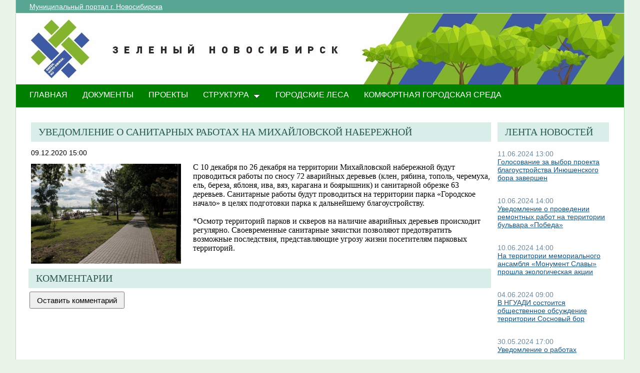

--- FILE ---
content_type: text/html; charset=utf-8
request_url: http://green.novo-sibirsk.ru/fullnews.aspx?itemID=309&newspage=8
body_size: 23967
content:

<!--  -->
<!--  -->
<!DOCTYPE html PUBLIC "-//W3C//DTD XHTML 1.0 Strict//EN"
"http://www.w3.org/TR/xhtml1/DTD/xhtml1-strict.dtd">
<html xmlns:o="urn:schemas-microsoft-com:office:office" __expr-val-dir="ltr" lang="ru-ru" dir="ltr">
<head>
	<script src="http://ajax.googleapis.com/ajax/libs/jquery/1.9.1/jquery.min.js"></script>
	<meta http-equiv="X-UA-Compatible" content="IE=EDGE" /><meta name="GENERATOR" content="Microsoft SharePoint" /><meta name="progid" content="SharePoint.WebPartPage.Document" /><meta http-equiv="Content-Type" content="text/html; charset=utf-8" /><meta http-equiv="Expires" content="0" /><title>
	
	Новости 
	–
	Переходи на ЗЕЛЕНЫЙ Новосибирск!

</title><link rel="stylesheet" type="text/css" href="/_layouts/1049/styles/Themable/search.css?rev=6GjM38EHbZL%2F5Zzh2HrV5w%3D%3D"/>
<link rel="stylesheet" type="text/css" href="/_layouts/1049/styles/Themable/corev4.css?rev=1Xb3trBEwQZf9jgiLCPXqQ%3D%3D"/>
<link rel="stylesheet" type="text/css" href="/_layouts/MSTeam.Meria.Culture/css/style2.css?rev=E4C1FAE0EFC398973EF7E"/>

	<script type="text/javascript">
		//var _fV4UI = true;
	</script>
	<script type="text/javascript">
// <![CDATA[
document.write('<script type="text/javascript" src="/_layouts/1049/init.js?rev=wF%2FYuagJTKhXvo5d3lIWew%3D%3D"></' + 'script>');
document.write('<script type="text/javascript" src="/ScriptResource.axd?d=D_TLNBeppYYeb2Z6mGX5UQmxW1TwgLEKT4FQ8a5nEMYEjGz_yeKa_q1qv4p-WNTQhsJ8_9SnTMC18bXAIiSF8AhVy2IZxjD1Pm8y13bcBNNl11lIl1_375ogIDvj0XdzKzMI5UWrjnJJmY-hMILZQ2MTwDQ1&amp;t=3f4a792d"></' + 'script>');
document.write('<script type="text/javascript" src="/_layouts/blank.js?rev=QGOYAJlouiWgFRlhHVlMKA%3D%3D"></' + 'script>');
document.write('<script type="text/javascript" src="/ScriptResource.axd?d=xEUaSywPQqvPRJfifZuuJF3gXJQPy_agZwD_oIwxI8CASvW5bup2nOqEt6i5MY1E2m2H2teSxkNLREsmxy433i6eQOo1URMYPyEj49jykp7S_hhFCN0Xqd0T-elJL43yP1tIKMTBPy2rZVv-r4QKRxiMrOwzwN44CAV9yH9xh0QNBM-Q0&amp;t=3f4a792d"></' + 'script>');
// ]]>
</script>
<link type="text/xml" rel="alternate" href="/_vti_bin/spsdisco.aspx" />
	<meta name="GENERATOR" content="Microsoft SharePoint" />
	<meta name="ProgId" content="SharePoint.WebPartPage.Document" />
	<meta http-equiv="Content-Type" content="text/html; charset=utf-8" />
	<meta name="CollaborationServer" content="SharePoint Team Web Site" />
	<script type="text/javascript">
// <![CDATA[
	var navBarHelpOverrideKey = "WSSEndUser";
// ]]>
	</script>
	
<style type="text/css">
body #s4-leftpanel {
	display:none;
}
.s4-ca {
	margin-left:0px;
}
.m07text {
	width:15%;
}
.modal {
    display: none;
    position: fixed; 
    z-index: 1; 
    left: 0;
    top: 0;
    width: 100%;
    height: 100%; 
    overflow: auto; 
    background-color: rgb(0,0,0); 
    background-color: rgba(0,0,0,0.4); 
}

.modal-content {
    background-color: #fefefe;
    margin: 15% auto; 
    padding: 20px;
    border: 1px solid #888;
    width: 25%; 
}

/* The Close Button */
.close {
    color: #aaa;
    float: right;
    font-size: 28px;
    font-weight: bold;
}

.close:hover,
.close:focus {
    color: black;
    text-decoration: none;
    cursor: pointer;
}
.close2 {
    color: #aaa;
    float: right;
    font-size: 28px;
    font-weight: bold;
}

.close2:hover,
.close2:focus {
    color: black;
    text-decoration: none;
    cursor: pointer;
}


table#showComment > div {
	border-bottom:1px black solid;
	padding-bottom:5px;
	
}

table#showComment > div > div {
border-top:1px black dashed;
	padding-left:50px;
}
input[name="email"] {
	position: absolute; left: -10000px;}
input[name="name"] {
	position: absolute; left: -10000px;
}

#help1:hover::after {
    content: attr(data-title); /* Выводим текст */
    position: absolute; /* Абсолютное позиционирование */
    left: 0; right: 0; bottom: 5px; /* Положение подсказки */
    z-index: 1; /* Отображаем подсказку поверх других элементов */
    background: rgba(0,42,167,0.6); /* Полупрозрачный цвет фона */
    color: #fff; /* Цвет текста */
    text-align: center; /* Выравнивание текста по центру */
    font-family: Arial, sans-serif; /* Гарнитура шрифта */
    font-size: 11px; /* Размер текста подсказки */
    padding: 5px 10px; /* Поля */
    border: 1px solid #333; /* Параметры рамки */
   }
  </style>
		
<link rel="shortcut icon" href="http://portal.novo-sibirsk.ru/zdrav/images/favicon.ico" type="image/vnd.microsoft.icon" />
	<style type="text/css">
	Div.ms-titleareaframe {
	height: 100%;
	}
	.ms-pagetitleareaframe table {
	background: none;
	}
  </style>

	<!--Meria style.-->
	
<style type="text/css">

/*div#zz1_TopNavigationMenuV4 > div > ul > li:first-child {
	display:none!important;
}*/

body #s4-topheader_new {
	background-color:#008000!important;
}
div.bg_title_strip {
	display:none!important;
}
div.bg_title_strip_inner {
	display:none!important;
}
div.med_title_logo_inner {
	display:none!important;
}
div.s4-title.s4-lp {
	background:url("/images/header2.jpg");
	}
	.soc_webpart { margin: 0 5px; font-family: 'Calibri', 'Arial', 'Helvetica', sans-serif !important; font-size: 14px; color: Black; padding: 0; background: ;
}
.soc_webpart table, .soc_webpart td { padding: 0; margin: 0; }
.soc_webpart a:link, .soc_webpart a:visited, .soc_webpart a:active, .soc_webpart a:hover { text-decoration: underline; }

.soc_webpart_vertical_separator_left { width: 12px; border-right: 1px solid #d1d1d1; }
.soc_webpart_vertical_separator_right { width: 12px; }

.soc_title { overflow: hidden; }
.soc_title_left { display: none; }
.soc_title_right { display: none; }
.soc_title_text { font-size: 20px; color: #2c5a50; text-align: left; padding: 8px 15px;font-family: segoe ui light;text-transform: uppercase; }
.soc_mainarea { overflow: hidden; }

.soc_title { margin-bottom: 10px; }
.soc_webpart .soc_title_text { background: #D9EEE9; }
.soc_webpart_framed .soc_title_text { background: #D9EEE9; }
.soc_webpart_headed .soc_title_text { background: #D9EEE9; }
.soc_webpart_gray .soc_title_text   { background: #D9EEE9; }
.soc_webpart_green .soc_title_text  { background: #D9EEE9; }
.soc_webpart_blue .soc_title_text   { background: #D9EEE9; }
.soc_webpart_yellow .soc_title_text { background: #D9EEE9; }

.soc_news_item { overflow: hidden; margin-bottom: 20px; }
.soc_news_item_photo { float: left; width: 100px; }
.soc_news_no_photo { width: 98px; height: 58px; border: 1px solid #cccccc; margin: 2px; padding: 40px 0 0 0; text-align:center; }
.soc_news_full .soc_news_main_info { margin-left: 112px; }
.soc_news_item_date { margin-top: 6px; color: #6e899c; }
.soc_news_full .soc_news_item_date { margin-top: 0px; }
.soc_news_item_title { margin-bottom: 4px; }
.soc_news_item_description {display: none;}

.soc_detailed_item { overflow: hidden; }
.soc_detailed_item_photo { float: left; width: 300px; }
.soc_detailed_main_info { margin: 10px 0; }
.soc_detailed_has_photo { margin: 0 0 0 324px; }
.soc_detailed_item_date { margin: 4px 0px 12px 0px; }
.soc_detailed_item_description { }

.soc_img { border: 2px solid White; padding: 0; }
.soc_img_left_aligned { position: relative; left: -2px; }

ul.dynamic {
	background-color:#008000!important
}
  </style>
		
	<script type="text/javascript">
		
		// Fixes Skype plugin bug in IE
		function fixSkype()
		{
			var elems = document.getElementsByTagName('*');
			var regEx = /(\+\d\s?\(\d+\)(?:\d|\s)+)/g;
			for(var i in elems)
			{
				if((' ' + elems[i].className + ' ').indexOf(' cult_element_value ') > -1)
				{
					elems[i].innerHTML = elems[i].innerHTML.replace(regEx, '\u200B$1\u200B');
				}
			}
		}
		
		function pageLoaded()
		{
			_spBodyOnLoadWrapper();
			fixSkype();
		}
	</script>
	<style type="text/css">
		body { width: auto !important; height: auto !important; overflow: auto !important; overflow-y: scroll !important; }
		.ms-dialog body { overflow-y: auto !important; }
		.s4-ribbonrowhidetitle { height: auto !important; }
		.ms-dlgContent { width: 1000px !important; }
		.ms-dlgBorder, .ms-dlgTitle, .ms-dlgFrame { width: 100% !important; }
		.ms-bodyareacell { overflow: hidden !important; }
	</style>
<style type="text/css">
	.ctl00_PlaceHolderPageTitleInTitleArea_TitleBar_0 { border-color:Black;border-width:1px;border-style:Solid; }
	.ctl00_PlaceHolderMain_Header_0 { border-color:Black;border-width:1px;border-style:Solid; }
	.ctl00_PlaceHolderMain_Body_0 { border-color:Black;border-width:1px;border-style:Solid; }
	.ctl00_PlaceHolderMain_RightColumn_0 { border-color:Black;border-width:1px;border-style:Solid; }
	.ctl00_wpz_0 { border-color:Black;border-width:1px;border-style:Solid; }

</style></head>
<body onload="if (typeof(_spBodyOnLoadWrapper) != 'undefined') pageLoaded();" class="v4master">
	<form name="aspnetForm" method="post" action="fullnews.aspx?itemID=309&amp;newspage=8" onsubmit="javascript:return WebForm_OnSubmit();" id="aspnetForm">
<div>
<input type="hidden" name="MSOWebPartPage_PostbackSource" id="MSOWebPartPage_PostbackSource" value="" />
<input type="hidden" name="MSOTlPn_SelectedWpId" id="MSOTlPn_SelectedWpId" value="" />
<input type="hidden" name="MSOTlPn_View" id="MSOTlPn_View" value="0" />
<input type="hidden" name="MSOTlPn_ShowSettings" id="MSOTlPn_ShowSettings" value="False" />
<input type="hidden" name="MSOGallery_SelectedLibrary" id="MSOGallery_SelectedLibrary" value="" />
<input type="hidden" name="MSOGallery_FilterString" id="MSOGallery_FilterString" value="" />
<input type="hidden" name="MSOTlPn_Button" id="MSOTlPn_Button" value="none" />
<input type="hidden" name="__EVENTTARGET" id="__EVENTTARGET" value="" />
<input type="hidden" name="__EVENTARGUMENT" id="__EVENTARGUMENT" value="" />
<input type="hidden" name="__REQUESTDIGEST" id="__REQUESTDIGEST" value="0xD4C2C3B74DC99E12AEC0460C2F2189538164AE73FE4CE6D85A4EA5A3E4EB21A7A6E6857CEF3208C1E7D276B52EF9953024DF8D17674DD57DC15A8C8194733B68,20 Jan 2026 11:03:49 -0000" />
<input type="hidden" name="MSOSPWebPartManager_DisplayModeName" id="MSOSPWebPartManager_DisplayModeName" value="Browse" />
<input type="hidden" name="MSOSPWebPartManager_ExitingDesignMode" id="MSOSPWebPartManager_ExitingDesignMode" value="false" />
<input type="hidden" name="MSOWebPartPage_Shared" id="MSOWebPartPage_Shared" value="" />
<input type="hidden" name="MSOLayout_LayoutChanges" id="MSOLayout_LayoutChanges" value="" />
<input type="hidden" name="MSOLayout_InDesignMode" id="MSOLayout_InDesignMode" value="" />
<input type="hidden" name="_wpSelected" id="_wpSelected" value="" />
<input type="hidden" name="_wzSelected" id="_wzSelected" value="" />
<input type="hidden" name="MSOSPWebPartManager_OldDisplayModeName" id="MSOSPWebPartManager_OldDisplayModeName" value="Browse" />
<input type="hidden" name="MSOSPWebPartManager_StartWebPartEditingName" id="MSOSPWebPartManager_StartWebPartEditingName" value="false" />
<input type="hidden" name="MSOSPWebPartManager_EndWebPartEditing" id="MSOSPWebPartManager_EndWebPartEditing" value="false" />
<input type="hidden" name="__VIEWSTATE" id="__VIEWSTATE" value="/[base64]/0YDQvtC10LrRgtCwINCx0LvQsNCz0L7Rg9GB0YLRgNC+0LnRgdGC0LLQsCDQmNC90Y7RiNC10L3RgdC60L7Qs9C+INCx0L7RgNCwINC30LDQstC10YDRiNC10L23AdCf0L7QtNCy0LXQtNC10L3RiyDQuNGC0L7Qs9C4INCz0L7Qu9C+0YHQvtCy0LDQvdC40Y8g0L/QviDQstGL0LHQvtGA0YMg0L/[base64]/RgNC+0LLQtdC00LXQvdC40Lgg0YDQtdC80L7QvdGC0L3Ri9GFINGA0LDQsdC+0YIg0L3QsCDRgtC10YDRgNC40YLQvtGA0LjQuCDQsdGD0LvRjNCy0LDRgNCwIMKr0J/QvtCx0LXQtNCwwru8ATYg0LjRjtC90Y/CoNC/0L7QtNGA0Y/QtNC90LDRjyDQvtGA0LPQsNC90LjQt9Cw0YbQuNGPINC/0YDQuNGB0YLRg9C/0LjQu9CwINC6INGA0LXQvNC+0L3RgtGDINGC0LLQtdGA0LTRi9GFINC/0L7QutGA0YvRgtC40Lkg0L3QsCDRgtC10YDRgNC40YLQvtGA0LjQuCDQsdGD0LvRjNCy0LDRgNCwIMKr0J/[base64]/[base64]/[base64]/QsNGA0LogItCR0LXRgNC10LfQvtCy0LDRjyDRgNC+0YnQsCIg0LIg0LPQvtGA0L7QtNC1INCd0L7QstC+0YHQuNCx0LjRgNGB0LrQtT+0AdCU0L7RgNC+0LPQuNC1INC00YDRg9C30YzRjyE8YnIvPtCX0LDQv9GD0YHQutCw0LXRgtGB0Y8g0Y3RgtCw0L8g0L/RgNC+0LXQutGC0LjRgNC+0LLQsNC90LjRjyDQtNC70Y8g0L/QsNGA0LrQsCDCq9CR0LXRgNC10LfQvtCy0LDRjyDRgNC+0YnQsMK7LiDQkiDQvdCw0YHRgtC+0Y/[base64]" />
</div>

<script type="text/javascript">
//<![CDATA[
var theForm = document.forms['aspnetForm'];
if (!theForm) {
    theForm = document.aspnetForm;
}
function __doPostBack(eventTarget, eventArgument) {
    if (!theForm.onsubmit || (theForm.onsubmit() != false)) {
        theForm.__EVENTTARGET.value = eventTarget;
        theForm.__EVENTARGUMENT.value = eventArgument;
        theForm.submit();
    }
}
//]]>
</script>


<script src="/WebResource.axd?d=yzYDNirKtGHjBoYfUEIVi7B2KSsNLI4VTQTd0iwLOuZyhw6vZSnwvqOiAiudxuv5lrgj3hn-AFRYVfQPoePuDInqohs1&amp;t=636271923501517547" type="text/javascript"></script>


<script type="text/javascript">
//<![CDATA[
var MSOWebPartPageFormName = 'aspnetForm';
var g_presenceEnabled = true;
var g_wsaEnabled = false;
var g_wsaLCID = 1049;
var g_wsaSiteTemplateId = 'STS#1';
var g_wsaListTemplateId = null;
var _fV4UI=true;var _spPageContextInfo = {webServerRelativeUrl: "\u002f", webLanguage: 1049, currentLanguage: 1049, webUIVersion:4, alertsEnabled:true, siteServerRelativeUrl: "\u002f", allowSilverlightPrompt:'True'};//]]>
</script>
<script type="text/javascript">
<!--
var L_Menu_BaseUrl="";
var L_Menu_LCID="1049";
var L_Menu_SiteTheme="";
//-->
</script>
<script type="text/javascript">
//<![CDATA[
var _spWebPartComponents = new Object();//]]>
</script>
<script type="text/javascript" >
<!--
//-->
</script>
<script src="/_layouts/blank.js?rev=QGOYAJlouiWgFRlhHVlMKA%3D%3D" type="text/javascript"></script>
<script type="text/javascript">
//<![CDATA[
if (typeof(DeferWebFormInitCallback) == 'function') DeferWebFormInitCallback();function WebForm_OnSubmit() {
UpdateFormDigest('\u002f', 1440000);if (typeof(_spFormOnSubmitWrapper) != 'undefined') {return _spFormOnSubmitWrapper();} else {return true;};
return true;
}
//]]>
</script>

<div>

	<input type="hidden" name="__VIEWSTATEGENERATOR" id="__VIEWSTATEGENERATOR" value="B02876D3" />
	<input type="hidden" name="__EVENTVALIDATION" id="__EVENTVALIDATION" value="/wEWBAKlpIftDQKpn5bCCwLNrvW5AwK9+p7tAq0Wayijxe4StsyE2S7unqooiwl2" />
</div>
	<script type="text/javascript">
//<![CDATA[
Sys.WebForms.PageRequestManager._initialize('ctl00$ScriptManager', document.getElementById('aspnetForm'));
Sys.WebForms.PageRequestManager.getInstance()._updateControls(['tctl00$panelZone'], [], [], 90);
//]]>
</script>

	
	<noscript><div class='noindex'>Возможно, вы пытаетесь обратиться к этому сайту из защищенного браузера на сервере. Включите скрипты и перезагрузите данную страницу.</div></noscript>
	<div id="TurnOnAccessibility" style="display:none" class="s4-notdlg noindex">
		<a id="linkTurnOnAcc" href="#" class="ms-TurnOnAcc" onclick="SetIsAccessibilityFeatureEnabled(true);UpdateAccessibilityUI();document.getElementById('linkTurnOffAcc').focus();return false;">
			Включить специальные возможности
		</a>
	</div>
	<div id="TurnOffAccessibility" style="display:none" class="s4-notdlg noindex">
		<a id="linkTurnOffAcc" href="#" class="ms-TurnOffAcc" onclick="SetIsAccessibilityFeatureEnabled(false);UpdateAccessibilityUI();document.getElementById('linkTurnOnAcc').focus();return false;">
			Выключить специальные возможности
		</a>
	</div>
	<div class="s4-notdlg s4-skipribbonshortcut noindex">
		<a href="javascript:;" onclick="javascript:this.href='#startNavigation';" class="ms-SkiptoNavigation" accesskey="Y">
			Пропустить команды ленты
		</a>
	</div>
	<div class="s4-notdlg noindex">
		<a href="javascript:;" onclick="javascript:this.href='#mainContent';" class="ms-SkiptoMainContent" accesskey="X">
			Пропустить до основного контента
		</a>
	</div>
	<a id="HiddenAnchor" href="javascript:;" style="display:none;"></a>
	
<div style="display: none;">
   <img alt="" border="0" id="ctl00_ctl30" src="" />
</div>
<script type="text/javascript">
   function newGuid4() { 
      return (((1+Math.random())*0x10000)|0).toString(16).substring(1); 
   }

   function newGuid() { 
      return newGuid4()+newGuid4()+"-"+newGuid4()+"-"+newGuid4()+"-"+newGuid4()+"-"+newGuid4()+newGuid4()+newGuid4();
   }

   function sendStat() {
      var sendStatUrl = "/_layouts/MSTeam.Meria.Statistics/SaveStat.aspx?Site=%7B200df644%2Da3d2%2D4307%2Db7dc%2Df9dfa59fcd43%7D&Web=%7B0b0395aa%2D1a72%2D426b%2D9197%2D2f26805f5282%7D&WebUrl=%2F&PageUrl=%2Ffullnews%2Easpx&Referrer=&IsPostBack=False&Unq=";
      if (sendStatUrl != "") {
         document.getElementById("ctl00_ctl30").src = sendStatUrl + newGuid();
      }
   }

   ExecuteOrDelayUntilScriptLoaded(sendStat, "sp.js");
</script>

	<div id="s4-ribbonrow" class="s4-pr s4-ribbonrowhidetitle" style="display: none;">
		<!--Ribbon off.-->
		
		<!--Ribbon off.-->
	</div>
		
	<div id="s4-workspace1">
	
		<!-- page_wrapper.start -->
		<div class="page_wrapper">
			<div class="bg_page_topleft"></div>
			<div class="bg_page_topcenter"></div>
			<div class="bg_page_topright"></div>
			<div class="bg_page_bottomleft"></div>
			<div class="bg_page_bottomcenter"></div>
			<div class="bg_page_bottomright"></div>
			<div class="bg_page_sideleft"></div>
			<div class="bg_page_sideright"></div>
			<div class="bg_page_center"></div>
			
			<!-- content_wrapper.start -->
			<div class="content_wrapper">								
				<div id="s4-bodyContainer">
					<div id="s4-titlerow" class="s4-pr s4-notdlg s4-titlerowhidetitle">
						<!-- title.start ============================================================== -->
						<div class="s4-title s4-lp">
							<div class="bg_title_strip">
								<div class="bg_title_strip_inner">
									<table>
										<tr>
											<td class="s4-titletext">
												<!-- custom static non-clickable title -->
												<h1 class="med_title">
													Переходи на ЗЕЛЕНЫЙ Новосибирск!
												</h1>
												<p class="med_title_description">
													
												</p>
												<!-- hides title info -->
												<div class="med_hidden_title">
													<h1 name="onetidProjectPropertyTitle">
														
															<a id="ctl00_PlaceHolderSiteName_onetidProjectPropertyTitle" xenforcedminimumheight="" href="/" style="height: 14px; display: inline-block">Переходи на ЗЕЛЕНЫЙ Новосибирск!</a>
														
													</h1>
													<span id="onetidPageTitleSeparator" class="s4-nothome s4-bcsep s4-titlesep">
													<span><span style="height:11px;width:11px;position:relative;display:inline-block;overflow:hidden;"><img src="/_layouts/images/fgimg.png" alt=":" style="border-width:0px;position:absolute;left:-0px !important;top:-585px !important;" /></span></span> </span>
													<h2>
														
	<table width="100%" cellpadding="0" cellspacing="0" border="0">
	<tr>
		<td id="MSOZoneCell_WebPartWPQ2" valign="top" class="s4-wpcell-plain"><table class="s4-wpTopTable" border="0" cellpadding="0" cellspacing="0" width="100%">
			<tr>
				<td valign="top"><div WebPartID="2d06db5e-4335-4422-af07-6d90a4919ddd" HasPers="false" id="WebPartWPQ2" width="100%" class="noindex" allowMinimize="false" allowRemove="false" allowDelete="false" style="" ><div><table id="MSOWebPart_Header" border="0" cellpadding="0" cellspacing="0" width="100%">
					<tr>
						<td style="width:100%;"><table border="0" cellpadding="0" cellspacing="0">
							<tr>
								<td title="" class="ms-titlewpTitleArea" name="titlewpTitleArea" style="padding-left:5px;"><span class="ms-pagetitle">Untitled_1</span></td>
							</tr>
						</table></td><nobr><a href="javascript:MSOTlPn_ShowToolPane2Wrapper('Edit', 16, 'g_515f9ef7_a994_43fb_8cf8_e1314548d33c')" id="EditTitleBar" style="display:none;">Изменение свойств строки названия</a></nobr>
					</tr>
				</table></div></div></td>
			</tr>
		</table></td>
	</tr>
</table>

													</h2>
													<div class="s4-pagedescription" tabindex="0" >
														
	

													</div>
												</div>
											</td>
										</tr>
									</table>
								</div>
							</div>
							<div class="s4-title-inner">
								<div class="med_title_logo">
									<a id="ctl00_onetidProjectPropertyTitleGraphic" href="/">
										<div class="med_title_logo_inner"></div>
									</a>
								</div>
								
								<!-- search.start -->
								<div class="med_title_right">
									<div id="s4-searcharea" class="s4-search s4-rp">
										
	<table class="s4-wpTopTable" border="0" cellpadding="0" cellspacing="0" width="100%">
	<tr>
		<td valign="top"><div WebPartID="00000000-0000-0000-0000-000000000000" HasPers="true" id="WebPartWPQ1" width="100%" class="noindex" OnlyForMePart="true" allowDelete="false" style="" ><div id="SRSB"> <div>
			<input name="ctl00$PlaceHolderSearchArea$ctl01$ctl00" type="hidden" id="ctl00_PlaceHolderSearchArea_ctl01_ctl00" value="http://green.novo-sibirsk.ru" /><table class="ms-sbtable ms-sbtable-ex s4-search" cellpadding="0" cellspacing="0" border="0">
				<tr class="ms-sbrow">
					<td class="ms-sbcell"><input name="ctl00$PlaceHolderSearchArea$ctl01$S3031AEBB_InputKeywords" type="text" value="Искать на этом сайте..." maxlength="200" id="ctl00_PlaceHolderSearchArea_ctl01_S3031AEBB_InputKeywords" accesskey="S" title="Поиск..." class="ms-sbplain" alt="Поиск..." onkeypress="javascript: return S3031AEBB_OSBEK(event);" onfocus="if (document.getElementById('ctl00_PlaceHolderSearchArea_ctl01_ctl04').value =='0') {this.value=''; if (this.className == 's4-searchbox-QueryPrompt') this.className = ''; else this.className = this.className.replace(' s4-searchbox-QueryPrompt',''); document.getElementById('ctl00_PlaceHolderSearchArea_ctl01_ctl04').value=1;}" onblur="if (this.value =='') {this.value='\u0418\u0441\u043A\u0430\u0442\u044C \u043D\u0430 \u044D\u0442\u043E\u043C \u0441\u0430\u0439\u0442\u0435...'; if (this.className.indexOf('s4-searchbox-QueryPrompt') == -1) this.className += this.className?' s4-searchbox-QueryPrompt':'s4-searchbox-QueryPrompt'; document.getElementById('ctl00_PlaceHolderSearchArea_ctl01_ctl04').value = '0'} else {document.getElementById('ctl00_PlaceHolderSearchArea_ctl01_ctl04').value='1';}" style="width:170px;" /></td><td class="ms-sbgo ms-sbcell"><a id="ctl00_PlaceHolderSearchArea_ctl01_S3031AEBB_go" title="Найти" href="javascript:S3031AEBB_Submit()"><img title="Найти" onmouseover="this.src='\u002f_layouts\u002fimages\u002fgosearchhover15.png'" onmouseout="this.src='\u002f_layouts\u002fimages\u002fgosearch15.png'" class="srch-gosearchimg" alt="Найти" src="/_layouts/images/gosearch15.png" style="border-width:0px;" /></a></td><td class="ms-sbLastcell"></td>
				</tr>
			</table><input name="ctl00$PlaceHolderSearchArea$ctl01$ctl04" type="hidden" id="ctl00_PlaceHolderSearchArea_ctl01_ctl04" value="0" />
		</div></div></div></td>
	</tr>
</table>

										<span class="s4-help"><!-- hidden -->
											<span style="height:17px;width:17px;position:relative;display:inline-block;overflow:hidden;" class="s4-clust">
												<a href="_catalogs/masterpage/#" id="ctl00_TopHelpLink" style="height:17px;width:17px;display:inline-block;" onclick="TopHelpButtonClick('HelpHome');return false" accesskey="6" title="Справка (в новом окне)">
													<img src="/_layouts/images/fgimg.png" style="left:-0px !important;top:-309px !important;position:absolute;" align="absmiddle" border="0" alt="Справка (в новом окне)" />
												</a>
											</span>
										</span>
									</div>
								</div>				
								<!-- search.end -->
								
								<!-- breadcrumbs.start -->
								<div class="med_title_breadcrumbs">
									<div class="med_title_breadcrumbs_inner s4-notdlg">
										<a href="http://portal.novo-sibirsk.ru">Муниципальный портал г.&nbsp;Новосибирска</a>
										
											
<div style="display: none;">
   <img alt="" border="0" id="ctl00_ctl41" src="" />
</div>
<script type="text/javascript">
   function newGuid4() { 
      return (((1+Math.random())*0x10000)|0).toString(16).substring(1); 
   }

   function newGuid() { 
      return newGuid4()+newGuid4()+"-"+newGuid4()+"-"+newGuid4()+"-"+newGuid4()+"-"+newGuid4()+newGuid4()+newGuid4();
   }

   function sendStat() {
      var sendStatUrl = "/_layouts/MSTeam.Meria.Statistics/SaveStat.aspx?Site=%7B200df644%2Da3d2%2D4307%2Db7dc%2Df9dfa59fcd43%7D&Web=%7B0b0395aa%2D1a72%2D426b%2D9197%2D2f26805f5282%7D&WebUrl=%2F&PageUrl=%2Ffullnews%2Easpx&Referrer=&IsPostBack=False&Unq=";
      if (sendStatUrl != "") {
         document.getElementById("ctl00_ctl41").src = sendStatUrl + newGuid();
      }
   }

   ExecuteOrDelayUntilScriptLoaded(sendStat, "sp.js");
</script>


									</div>
								</div>
								<!-- breadcrumbs.end -->
							</div>
						</div>						
						<!-- title.end ============================================================== -->
						<!-- main menu.start ================================================== -->
						<div id="s4-topheader_new" class="s4-pr s4-notdlg">
							<a name="startNavigation"></a>
							<div class="s4-lp s4-toplinks_new">					
								
									
										<div id="zz1_TopNavigationMenuV4" class="s4-tn">
	<div class="menu horizontal menu-horizontal">
		<ul class="root static">
			<li class="static selected"><a class="static selected menu-item" href="/" accesskey="1"><span class="additional-background"><span class="menu-item-text">ГЛАВНАЯ</span><span class="ms-hidden">Выбранный в данный момент</span></span></a></li><li class="static"><a class="static menu-item" href="/doc.aspx"><span class="additional-background"><span class="menu-item-text">ДОКУМЕНТЫ</span></span></a></li><li class="static"><a class="static menu-item" href="/projects.aspx"><span class="additional-background"><span class="menu-item-text">ПРОЕКТЫ</span></span></a></li><li class="static dynamic-children"><a class="static dynamic-children menu-item" href="javascript:;"><span class="additional-background"><span class="menu-item-text">СТРУКТУРА</span></span></a><ul class="dynamic">
				<li class="dynamic"><a class="dynamic menu-item" href="/ubp.aspx"><span class="additional-background"><span class="menu-item-text">Об управлении по благоустройству общественных пространств</span></span></a></li><li class="dynamic"><a class="dynamic menu-item" href="/gorzelenhoz.aspx"><span class="additional-background"><span class="menu-item-text">О МАУ «Горзеленхоз»</span></span></a></li><li class="dynamic"><a class="dynamic menu-item" href="/Green_sovet.aspx"><span class="additional-background"><span class="menu-item-text">Зеленый совет</span></span></a></li>
			</ul></li><li class="static"><a class="static menu-item" href="/forest.aspx"><span class="additional-background"><span class="menu-item-text">Городские леса</span></span></a></li><li class="static"><a class="static menu-item" href="/comfort.aspx"><span class="additional-background"><span class="menu-item-text">Комфортная городская среда</span></span></a></li>
		</ul>
	</div>
</div>
										
										
												
											
									
								
							</div>
						</div>
						<!-- main menu.end ================================================== -->
					</div>
					
					<div id="s4-statusbarcontainer">
						<div id="pageStatusBar" class="s4-status-s1">
						</div>
					</div>
					
					<div id="s4-mainarea" class="s4-pr s4-widecontentarea">
						<div id="s4-leftpanel" class="s4-notdlg">
							<div id="s4-leftpanel-content">
								
								
								

								
								
							</div>
						</div>
						<div class="s4-ca s4-ca-dlgNoRibbon" id="MSO_ContentTable">
							<div class="s4-die" style="display: none;">
								
								
								<div id="onetidPageTitleAreaFrame" class='ms-pagetitleareaframe s4-pagetitle'>
								</div>
								
								<span class="s4-die">
									
								</span>
								
								
								
								
							</div>
							
							<div class='s4-ba'><div class='ms-bodyareacell'>
								<div id="ctl00_MSO_ContentDiv">
									<a name="mainContent"></a>
									
		<table cellpadding="0" cellspacing="0" border="0" width="100%">
				<tr>
					<td id="_invisibleIfEmpty" name="_invisibleIfEmpty" colspan="3" valign="top" width="100%"> 
					<table width="100%" cellpadding="0" cellspacing="0" border="0">
	<tr>
		<td id="MSOZoneCell_WebPartWPQ3" valign="top" class="s4-wpcell-plain"><table class="s4-wpTopTable" border="0" cellpadding="0" cellspacing="0" width="100%">
			<tr>
				<td valign="top"><div WebPartID="3657ed48-7efd-4aac-87b0-70f270114714" HasPers="false" id="WebPartWPQ3" width="100%" class="ms-WPBody noindex" allowDelete="false" style="" ><div id="ctl00_m_g_aafe29a2_14a4_402d_b8fe_53e4bef7a888">
					<span id="ctl00_m_g_aafe29a2_14a4_402d_b8fe_53e4bef7a888_ctl00_lblError" style="color:Red;"></span>


				</div></div></td>
			</tr>
		</table></td>
	</tr>
</table> </td>
				</tr>
				<tr>
					<td id="_invisibleIfEmpty" name="_invisibleIfEmpty" valign="top" height="100%"> 
					<table width="100%" cellpadding="0" cellspacing="0" border="0">
	<tr>
		<td id="MSOZoneCell_WebPartWPQ4" valign="top" class="s4-wpcell-plain"><table class="s4-wpTopTable" border="0" cellpadding="0" cellspacing="0" width="100%">
			<tr>
				<td valign="top"><div WebPartID="25ecb564-47b0-492b-a09c-aa69a4b232e1" HasPers="false" id="WebPartWPQ4" width="100%" class="ms-WPBody noindex" allowDelete="false" style="" ><div id="ctl00_m_g_95494407_160f_452b_a90f_ef24b74028b0">
					<span id="ctl00_m_g_95494407_160f_452b_a90f_ef24b74028b0_ctl00_lblError" style="color:Red;"></span>


<div class="soc_webpart soc_webpart_framed">
	<div class="soc_title">
		<div class="soc_title_left">
		</div>
		<div class="soc_title_right">
		</div>
		<div class="soc_title_text">
			Уведомление о санитарных работах на Михайловской набережной
		</div>
	</div>
	<div class="soc_mainarea">
		<div class="soc_detailed_item">
			
			<div class="soc_detailed_item_date">
				09.12.2020 15:00
			</div>
			
			<div class="soc_detailed_item_photo">
				<img class="soc_img soc_img_left_aligned" width="100%" src="/DocLib/FJ160354.JPG" alt="/DocLib/FJ160354.JPG" title="/DocLib/FJ160354.JPG" />
			</div>
			
			<div class="soc_detailed_main_info soc_detailed_has_photo">
				<div class="soc_detailed_item_description">
					<div class="ExternalClass28178328CFBE4EFC8847406551C3659D"><p style="font-size:16px;font-family:verdana;color:rgb(0,0,0)"><span>С 10 декабря по 26 декабря на территории Михайловской набережной будут проводиться работы по сносу 72 аварийных деревьев (клен, рябина, тополь, черемуха, ель, береза, яблоня, ива, вяз, карагана и боярышник) и санитарной обрезке 63 деревьев. Санитарные работы будут проводиться на территории парка «Городское начало» в целях подготовки парка к дальнейшему благоустройству.  </span></p>
<span style="color:rgb(0,0,0)"></span><span style="font-size:16px;color:rgb(0,0,0)"></span><span style="font-size:16px;font-family:verdana;color:rgb(0,0,0)"></span><p style="font-size:16px;font-family:verdana;color:rgb(0,0,0)"> </p>
<span style="color:rgb(0,0,0)"></span><span style="font-size:16px;color:rgb(0,0,0)"></span><span style="font-size:16px;font-family:verdana;color:rgb(0,0,0)"></span><p style="font-size:16px;font-family:verdana;color:rgb(0,0,0)"><span>*Осмотр территорий парков и скверов на наличие аварийных деревьев происходит регулярно. Своевременные санитарные зачистки позволяют предотвратить возможные последствия, представляющие угрозу жизни посетителям парковых территорий.</span></p>
<span style="color:rgb(0,0,0)"></span><span style="font-size:16px;color:rgb(0,0,0)"></span></div>
				</div>
			</div>
		</div>
	</div>
</div>

				</div></div></td>
			</tr>
		</table></td>
	</tr>
</table>
<div id="myModal" class="modal">

  <div class="modal-content">
    <span class="close">×</span>
    <p style="color:red">Заполните все поля!</p>
  </div>

</div>

<div id="myModal2" class="modal">

  <div class="modal-content">
    <span class="close2">×</span>
    <p style="color:red">Спасибо за ваш комментарий. <br/> Он будет размещен 
	после проверки!</p>
  </div>

</div>

<div class="soc_title_text" style="background:#D9EEE9;margin-right:5px;margin-top:5px;">
			Комментарии
		</div>
<table style="width:100%;padding-right:15px;margin-top:5px;">

<tr><td style="text-align:left;"><input id="m07show" onclick="f1()" type="button" value="Оставить комментарий" style="width:190px;height:34px;"/></td><td></td></tr>
</table>
<table id="m07" style="display:none;width:100%;padding-right:15px;color:black;margin-top:10px;">

<tr style="margin-top:10px">
<td  class="m07text">Имя</td>
<td><input id="m071" type="text" style="width:100%"/></td>
</tr>
<tr>
<td  class="m07text">E-mail</td>
<td><input id="m072" type="text" style="width:100%"/></td>
</tr>
<tr>
<td  class="m07text">Комментарий</td>
<td><textarea  id="m073" name="comment" style="width:100%"></textarea></td>
</tr>
<tr><td style="text-align:left;"></td><td style="text-align:right;"><p style="float:left;color:black;padding-top:5px;">
	Ознакомьтесь с <a href="http://green.novo-sibirsk.ru/rules.aspx" onclick="window.open('http://green.novo-sibirsk.ru/rules.aspx','_blank'); return false;">
	Правилами размещения комментариев</a></p>
<input id="m07send" onclick="f2()" type="button" value="Отправить" style="width:144px;height:34px;text-shadow:0 0 2px #003f31;color:white;background-image:url(http://social.novo-sibirsk.ru/SitePages/~/_layouts/MSTeam.Meria.Social.Theme/img/webpart_title/green_button.png);"/></td></tr>
</table>
<input id="field_17" type="input" name="email" value="" />
<input id="field_18" type="input" name="name" value="" />
<table><tr><td></td></tr></table>
<table id="showComment" style="padding-right:10px;color:black">


</table>
<table style="width:100%;padding-right:15px;margin-top:5px;"><tr><td style="text-align:left;">
<input id="allshow" onclick="f4()" type="button" value="Отобразить все комментарии" style="width:100%;display:none;height:34px;"/></td><td></td></tr>
</table>

<iframe src="http://green.novo-sibirsk.ru/Lists/List5/newform.aspx?IsDlg=1" frameborder="0" id="a3" style="width:1000px;display:none;"></iframe>
<iframe src="http://green.novo-sibirsk.ru/Lists/1/view.aspx?IsDlg=1" frameborder="0" id="a2" style="width:1000px;display:none;"></iframe>
<iframe src="http://green.novo-sibirsk.ru/Lists/List6/AllItems.aspx?IsDlg=1" onload="setTimeout(iload,200)" frameborder="0" id="a1" style="width:1000px;display:none;"></iframe>

<script language="javascript"> 

function getUrlVars() {

    var vars = {};

    var parts = window.location.href.replace(/[?&]+([^=&]+)=([^&]*)/gi, function(m,key,value) {

        vars[key] = value;

    });

    return vars;

}
var ar1 = new Array()
var ar2 = new Array()
var ar3 = new Array()
var ar6 = new Array()
var ar7 = new Array()
var ar8 = new Array()

var fg = 0;
function iload() {
var fr = document.getElementById('a1').contentWindow.document.getElementById('WebPartWPQ2').children[2].children[1].children[0].children[0].children[1].children[0];
var fid = getUrlVars()["itemID"];
for (j=1;j<fr.children.length;j++) {

var f1 = fr.children[j].children[0].innerHTML; //id Новости
var f2 = fr.children[j].children[1].innerHTML; //name
//var f3 = fr.children[j].children[2].innerHTML; //date
var f3 = fr.children[j].children[2].children[0].innerHTML; //date
var f4 = fr.children[j].children[3].innerHTML;
var f01 = fr.children[j].children[4].children[0].innerHTML;
//var f02 = fr.children[j].children[5].innerHTML;
var f02 = fr.children[j].children[5].children[0].innerHTML;

var f03 = fr.children[j].children[6].innerHTML;


if (f1==fid) {
ar1[fg]=f2;
ar2[fg]=f3;
ar3[fg]=f4;
ar6[fg]=f01;
ar7[fg]=f02;
ar8[fg]=f03;

fg++
}//if

}//for
var tab1 = document.all('showComment');

for (k=0;k<ar1.length;k++) {
var trr= "tr"+k;
var trr1= "tr0"+k;
var di = "div"+k;
var di01 = "div0"+k;
var tr01= "tr_1"+k; //tr01
var tr011= "tr011"+k;

var newD = document.createElement('div');
newD.id= di;
tab1.appendChild(newD);
var tab = document.all(di);

var newTr = document.createElement('tr');
newTr.id= trr;

tab.appendChild(newTr);
var newTd = document.createElement('td');
newTd.innerHTML = ar3[k];
newTd.style.width="200px";
var tabtd = document.all(trr);
tabtd.appendChild(newTd);

var newTd1 = document.createElement('td');
newTd1.innerHTML = ar1[k];
newTd1.style.textAlign="left";
tabtd.appendChild(newTd1);


var newTr1 = document.createElement('tr');
newTr1.id= trr1;
tab.appendChild(newTr1);
var tabtd3 = document.all(trr1);
var newTd2 = document.createElement('td');
newTd2.innerHTML = ar2[k];
newTd2.colSpan="2";
tabtd3.appendChild(newTd2);

////
if (ar6[k]=="") {} else {
var newC = document.createElement('div');
newC.id= di01;
tab.appendChild(newC);
var tabC = document.all(di01);

var newTrC = document.createElement('tr');
newTrC.id= tr01;
tabC.appendChild(newTrC);

var newTrC1 = document.createElement('tr');
newTrC1.id= tr011;
tabC.appendChild(newTrC1);


var newTdC = document.createElement('td');
newTdC.innerHTML = ar7[k];
newTdC.style.textAlign="left";
newTdC.style.width="200px";

var tabTC = document.all(tr01);
tabTC.appendChild(newTdC);

var newTdC1 = document.createElement('td');
newTdC1.innerHTML = ar8[k];
newTdC1.style.textAlign="left";
tabTC.appendChild(newTdC1);


var newTdC4 = document.createElement('td');
newTdC4.innerHTML = ar6[k];
newTdC4.style.textAlign="left";
var tabTC4 = document.all(tr011);
newTdC4.colSpan="2";
tabTC4.appendChild(newTdC4);

}



}//for
if (ar1.length < 6) {} else {
for (m=5;m<ar1.length;m++) {
var di5 = "div"+m;
document.all(di5).style.display="none";
document.all('allshow').style.display="block";
}}

}//iload
function f1() {
document.all('m07').style.display='table';
document.all('m07show').style.display='none';

document.getElementById('a3').src="http://green.novo-sibirsk.ru/Lists/List5/newform.aspx?IsDlg=1";

}
var poe = 0;
function f4() {
if (poe == 0) {
for (m=5;m<ar1.length;m++) {
var divv5 = "div"+m;
document.all(divv5).style.display="block";
}
document.all('allshow').value="Отобразить только последние 5 комментариев";


poe=1;
}//if
else {
for (m=5;m<ar1.length;m++) {
var divv5 = "div"+m;
document.all(divv5).style.display="none";
}
document.all('allshow').value="Отобразить все комментарии";

poe=0;

}


}

function f2() {
var f17=document.all('field_17').value;
var f18=document.all('field_18').value;
if (f17!=""||f18!="") {} else {

var a02=document.all('m072').value;
var a03=document.all('m071').value;
var a04=document.all('m073').value;

//if( a03.length < 4 || !(/^[А-Яа-яЁёA-Za-z0-9\s."'()—-]+$/).test(a03) ){ alert('Введённое имя слишком коротко или содержит недопустимые символы!'); return; }
//if( a02.length < 8 || !(/^[a-zA-Z0-9._-]{2,}@[a-zA-Z0-9.-]{2,}.[a-zA-Z]{2,10}(.[a-zA-Z]{2,10})?$/).test(a02) ){ alert('Введён некорректный Email!'); return; }
//if( a04.length < 10 || !(/^[А-Яа-яЁё0-9\s.,!?;:"'()—№%~+-]+$/).test(a04) ){ alert('Введён некорректный комментарий!\nОзнакомьтесь с Правилами размещения комментариев.'); return; }

var a5 = document.getElementById('a2').contentWindow.document.getElementById('WebPartWPQ2').children[2].children[1].children[0].children[0].children[1].children[0];
if (a02==""||a03==""||a04=="") {
var modal = document.getElementById('myModal');
var span = document.getElementsByClassName("close")[0];
modal.style.display = "block";
span.onclick = function() {
    modal.style.display = "none";
}
window.onclick = function(event) {
    if (event.target == modal) {
        modal.style.display = "none";
    }
}
} else {
var id1 = getUrlVars()["itemID"];
Data = new Date();
Year = Data.getFullYear();
Month = Data.getMonth();
Month2 = Data.getMonth()+1;
Day = Data.getDate();
DayS = Data.getDate();
Hour = Data.getHours();
Minutes = Data.getMinutes();
switch (Month)
{
  case 0: fMonth="января"; break;
  case 1: fMonth="февраля"; break;
  case 2: fMonth="марта"; break;
  case 3: fMonth="апреля"; break;
  case 4: fMonth="мае"; break;
  case 5: fMonth="июня"; break;
  case 6: fMonth="июля"; break;
  case 7: fMonth="августа"; break;
  case 8: fMonth="сентября"; break;
  case 9: fMonth="октября"; break;
  case 10: fMonth="ноября"; break;
  case 11: fMonth="декабря"; break;
}
switch (Month2)
{
  case 1: Month2="01"; break;
  case 2: Month2="02"; break;
  case 3: Month2="03"; break;
  case 4: Month2="04"; break;
  case 5: Month2="05"; break;
  case 6: Month2="06"; break;
  case 7: Month2="07"; break;
  case 8: Month2="08"; break;
  case 9: Month2="09"; break;
  }

switch (DayS)
{
  case 1: DayS="01"; break;
  case 2: DayS="02"; break;
  case 3: DayS="03"; break;
  case 4: DayS="04"; break;
  case 5: DayS="05"; break;
  case 6: DayS="06"; break;
  case 7: DayS="07"; break;
  case 8: DayS="08"; break;
  case 9: DayS="09"; break;
}
switch (Minutes)
{
  case 1: Minutes="01"; break;
  case 2: Minutes="02"; break;
  case 3: Minutes="03"; break;
  case 4: Minutes="04"; break;
  case 5: Minutes="05"; break;
  case 6: Minutes="06"; break;
  case 7: Minutes="07"; break;
  case 8: Minutes="08"; break;
  case 9: Minutes="09"; break;
}
switch (Hour)
{
  case 1: Hour="01"; break;
  case 2: Hour="02"; break;
  case 3: Hour="03"; break;
  case 4: Hour="04"; break;
  case 5: Hour="05"; break;
  case 6: Hour="06"; break;
  case 7: Hour="07"; break;
  case 8: Hour="08"; break;
  case 9: Hour="09"; break;
}

var ttt =Day+" "+fMonth+" "+Year+" г. "+Hour+":"+Minutes;
var sort1 = '';
sort1 = String(Year) + String(Month2) + String(DayS) + String(Hour) + String(Minutes);
var sortby = document.getElementById('a3').contentWindow.document.getElementById('ctl00_m_g_bdb1a60a_46a0_4ca6_a2ec_51fcea391738_ctl00_ctl05_ctl08_ctl00_ctl00_ctl04_ctl00_ctl00_TextField');
sortby.value=sort1;
var at = document.getElementById('a3').contentWindow.document.getElementById('ctl00_m_g_bdb1a60a_46a0_4ca6_a2ec_51fcea391738_ctl00_ctl05_ctl07_ctl00_ctl00_ctl04_ctl00_ctl00_TextField');
at.value=ttt;
var tdat =Day+" "+fMonth+" "+Year+" г.";


var a1 = document.getElementById('a3').contentWindow.document.getElementById('ctl00_m_g_bdb1a60a_46a0_4ca6_a2ec_51fcea391738_ctl00_ctl05_ctl00_ctl00_ctl00_ctl04_ctl00_ctl00_TextField');
var a2 = document.getElementById('a3').contentWindow.document.getElementById('ctl00_m_g_bdb1a60a_46a0_4ca6_a2ec_51fcea391738_ctl00_ctl05_ctl01_ctl00_ctl00_ctl04_ctl00_ctl00_TextField');
var a3 = document.getElementById('a3').contentWindow.document.getElementById('ctl00_m_g_bdb1a60a_46a0_4ca6_a2ec_51fcea391738_ctl00_ctl05_ctl02_ctl00_ctl00_ctl04_ctl00_ctl00_TextField');
var a4 = document.getElementById('a3').contentWindow.document.getElementById('ctl00_m_g_bdb1a60a_46a0_4ca6_a2ec_51fcea391738_ctl00_ctl05_ctl03_ctl00_ctl00_ctl04_ctl00_ctl00_TextField');
var a6 = document.getElementById('a3').contentWindow.document.getElementById('ctl00_m_g_bdb1a60a_46a0_4ca6_a2ec_51fcea391738_ctl00_ctl05_ctl05_ctl00_ctl00_ctl04_ctl00_ctl00_TextField');
var a7 = document.getElementById('a3').contentWindow.document.getElementById('ctl00_m_g_bdb1a60a_46a0_4ca6_a2ec_51fcea391738_ctl00_ctl05_ctl12_ctl00_ctl00_ctl04_ctl00_ctl00_TextField');

var parent = 0;
for (i=1;i<a5.childNodes.length;i++) {
var idd = a5.children[i].children[0].innerHTML;
var paridd = a5.children[i].children[1].children[0].innerHTML;
if (idd==id1) {
parent=paridd;
break;
}
}
a7.value=tdat;
a1.value=id1;
a2.value=document.all('m072').value;
a3.value=document.all('m071').value;
a4.value=document.all('m073').value;
a6.value='http://aisvn.admnsk.ru/green/Lists/List/dispform.aspx?id='+parent;
document.getElementById('a3').contentWindow.document.getElementById('ctl00_m_g_bdb1a60a_46a0_4ca6_a2ec_51fcea391738_ctl00_toolBarTbl_RightRptControls_ctl00_ctl00_diidIOSaveItem').click();

var mod2 = document.getElementById('myModal2');
var span2 = document.getElementsByClassName("close2")[0];
mod2.style.display = "block";
span2.onclick = function() {
    mod2.style.display = "none";
}
window.onclick = function(event) {
    if (event.target == mod2) {
        mod2.style.display = "none";
    }
}


//Спасибо за ваш комментарий. Он будет размещен после проверки
document.all('m07').style.display='none';
document.all('m07show').style.display='table';
document.all('m071').value="";
document.all('m072').value="";
document.all('m073').value="";


}//if

}
}


</script> 
 </td>
					<td valign="top" width="10px">
						<div></div>
					</td>
					<td id="_invisibleIfEmpty" name="_invisibleIfEmpty" valign="top" height="100%" width="20%"> 
					<table width="100%" cellpadding="0" cellspacing="0" border="0">
	<tr>
		<td id="MSOZoneCell_WebPartWPQ5" valign="top" class="s4-wpcell-plain"><table class="s4-wpTopTable" border="0" cellpadding="0" cellspacing="0" width="100%">
			<tr>
				<td valign="top"><div WebPartID="d61d4da8-66cb-428b-962b-cffc9a877bdb" HasPers="false" id="WebPartWPQ5" width="100%" class="ms-WPBody noindex" allowDelete="false" style="" ><div id="ctl00_m_g_8ffdc7b4_e3f8_411d_9062_74993a162704">
					<span id="ctl00_m_g_8ffdc7b4_e3f8_411d_9062_74993a162704_ctl00_lblError" style="color:Red;"></span>


<div class="soc_webpart soc_webpart_framed">
	<div class="soc_title">
		<div class="soc_title_left">
		</div>
		<div class="soc_title_right">
		</div>
		<div class="soc_title_text">
			Лента новостей
		</div>
	</div>
	<div class="soc_mainarea">
		
				<div class="soc_news_item">
					
					<div class="soc_news_main_info">
						<div class="soc_news_item_date">
							11.06.2024 13:00
						</div>
						<div class="soc_news_item_title">
							<a href="/fullnews.aspx?itemID=884&newspage=8">
								Голосование за выбор проекта благоустройства Инюшенского бора завершен
							</a>
						</div>
						<div class="soc_news_item_description">
							Подведены итоги голосования по выбору проекта<br/>благоустройства для Инюшенского бора.<br/>10 июня, в…
						</div>
					</div>
				</div>
			
				<div class="soc_news_item">
					
					<div class="soc_news_main_info">
						<div class="soc_news_item_date">
							10.06.2024 14:00
						</div>
						<div class="soc_news_item_title">
							<a href="/fullnews.aspx?itemID=882&newspage=8">
								​Уведомление о проведении ремонтных работ на территории бульвара «Победа»
							</a>
						</div>
						<div class="soc_news_item_description">
							6 июня подрядная организация приступила к ремонту твердых покрытий на территории бульвара «Победа»,…
						</div>
					</div>
				</div>
			
				<div class="soc_news_item">
					
					<div class="soc_news_main_info">
						<div class="soc_news_item_date">
							10.06.2024 14:00
						</div>
						<div class="soc_news_item_title">
							<a href="/fullnews.aspx?itemID=883&newspage=8">
								​На территории мемориального ансамбля «Монумент Славы» прошла экологическая акции
							</a>
						</div>
						<div class="soc_news_item_description">
							Сегодня, 10 июня, Новосибирской региональной общественной организацией охраны окружающей среды…
						</div>
					</div>
				</div>
			
				<div class="soc_news_item">
					
					<div class="soc_news_main_info">
						<div class="soc_news_item_date">
							04.06.2024 09:00
						</div>
						<div class="soc_news_item_title">
							<a href="/fullnews.aspx?itemID=881&newspage=8">
								В НГУАДИ состоится общественное обсуждение территории Сосновый бор 
							</a>
						</div>
						<div class="soc_news_item_description">
							Регистрация  участников общественного обсуждения концепции развития Сосновый бор<br/>Приглашаем…
						</div>
					</div>
				</div>
			
				<div class="soc_news_item">
					
					<div class="soc_news_main_info">
						<div class="soc_news_item_date">
							30.05.2024 17:00
						</div>
						<div class="soc_news_item_title">
							<a href="/fullnews.aspx?itemID=880&newspage=8">
								Уведомление о работах
							</a>
						</div>
						<div class="soc_news_item_description">
							Обращаем ваше внимание, что 31 мая 2024 на территории мемориального ансамбля «Монумент Славы» будут…
						</div>
					</div>
				</div>
			
				<div class="soc_news_item">
					
					<div class="soc_news_main_info">
						<div class="soc_news_item_date">
							27.05.2024 16:00
						</div>
						<div class="soc_news_item_title">
							<a href="/fullnews.aspx?itemID=878&newspage=8">
								Каким должен быть парк "Березовая роща" в городе Новосибирске?
							</a>
						</div>
						<div class="soc_news_item_description">
							Дорогие друзья!<br/>Запускается этап проектирования для парка «Березовая роща». В настоящее время…
						</div>
					</div>
				</div>
			
				<div class="soc_news_item">
					
					<div class="soc_news_main_info">
						<div class="soc_news_item_date">
							27.05.2024 10:00
						</div>
						<div class="soc_news_item_title">
							<a href="/fullnews.aspx?itemID=879&newspage=8">
								Выбираем проект для Инюшенского бора
							</a>
						</div>
						<div class="soc_news_item_description">
							Дорогие друзья!<br/>Инюшенский бор включен в нацпроект &quot;Формирование комфортной городской…
						</div>
					</div>
				</div>
			
		
		<div class="soc_news_main_info">
			
<div class="soc_pager">
	<span class='soc_pager_page'><a href='/fullnews.aspx?itemID=309&newspage=1'>1</a></span>&nbsp;
	
	<span id="newsLeftEllipsisExpanded" style="display: none;">
	<span class='soc_pager_page'><a href='/fullnews.aspx?itemID=309&newspage=2'>2</a></span>&nbsp;
	<span class='soc_pager_page'><a href='/fullnews.aspx?itemID=309&newspage=3'>3</a></span>&nbsp;
	<span class='soc_pager_page'><a href='/fullnews.aspx?itemID=309&newspage=4'>4</a></span>&nbsp;
	<span class='soc_pager_page'><a href='/fullnews.aspx?itemID=309&newspage=5'>5</a></span>&nbsp;
	<span class='soc_pager_page'><a href='/fullnews.aspx?itemID=309&newspage=6'>6</a></span>&nbsp;
	
	</span>
	<span id='newsLeftEllipsis' class='soc_pager_page'><a href='javascript:;' onclick='newsLeftEllipsisClick()'>…</a></span>&nbsp;
	<span class='soc_pager_page'><a href='/fullnews.aspx?itemID=309&newspage=7'>7</a></span>&nbsp;
	<span class='soc_pager_page'>8</span>&nbsp;
	<span class='soc_pager_page'><a href='/fullnews.aspx?itemID=309&newspage=9'>9</a></span>&nbsp;
	<span id='newsRightEllipsis' class='soc_pager_page'><a href='javascript:;' onclick='newsRightEllipsisClick()'>…</a></span>&nbsp;
	
	<span id="newsRightEllipsisExpanded" style="display: none;">
	<span class='soc_pager_page'><a href='/fullnews.aspx?itemID=309&newspage=10'>10</a></span>&nbsp;
	<span class='soc_pager_page'><a href='/fullnews.aspx?itemID=309&newspage=11'>11</a></span>&nbsp;
	<span class='soc_pager_page'><a href='/fullnews.aspx?itemID=309&newspage=12'>12</a></span>&nbsp;
	<span class='soc_pager_page'><a href='/fullnews.aspx?itemID=309&newspage=13'>13</a></span>&nbsp;
	<span class='soc_pager_page'><a href='/fullnews.aspx?itemID=309&newspage=14'>14</a></span>&nbsp;
	<span class='soc_pager_page'><a href='/fullnews.aspx?itemID=309&newspage=15'>15</a></span>&nbsp;
	<span class='soc_pager_page'><a href='/fullnews.aspx?itemID=309&newspage=16'>16</a></span>&nbsp;
	<span class='soc_pager_page'><a href='/fullnews.aspx?itemID=309&newspage=17'>17</a></span>&nbsp;
	<span class='soc_pager_page'><a href='/fullnews.aspx?itemID=309&newspage=18'>18</a></span>&nbsp;
	<span class='soc_pager_page'><a href='/fullnews.aspx?itemID=309&newspage=19'>19</a></span>&nbsp;
	<span class='soc_pager_page'><a href='/fullnews.aspx?itemID=309&newspage=20'>20</a></span>&nbsp;
	<span class='soc_pager_page'><a href='/fullnews.aspx?itemID=309&newspage=21'>21</a></span>&nbsp;
	<span class='soc_pager_page'><a href='/fullnews.aspx?itemID=309&newspage=22'>22</a></span>&nbsp;
	<span class='soc_pager_page'><a href='/fullnews.aspx?itemID=309&newspage=23'>23</a></span>&nbsp;
	<span class='soc_pager_page'><a href='/fullnews.aspx?itemID=309&newspage=24'>24</a></span>&nbsp;
	<span class='soc_pager_page'><a href='/fullnews.aspx?itemID=309&newspage=25'>25</a></span>&nbsp;
	<span class='soc_pager_page'><a href='/fullnews.aspx?itemID=309&newspage=26'>26</a></span>&nbsp;
	<span class='soc_pager_page'><a href='/fullnews.aspx?itemID=309&newspage=27'>27</a></span>&nbsp;
	<span class='soc_pager_page'><a href='/fullnews.aspx?itemID=309&newspage=28'>28</a></span>&nbsp;
	<span class='soc_pager_page'><a href='/fullnews.aspx?itemID=309&newspage=29'>29</a></span>&nbsp;
	<span class='soc_pager_page'><a href='/fullnews.aspx?itemID=309&newspage=30'>30</a></span>&nbsp;
	<span class='soc_pager_page'><a href='/fullnews.aspx?itemID=309&newspage=31'>31</a></span>&nbsp;
	<span class='soc_pager_page'><a href='/fullnews.aspx?itemID=309&newspage=32'>32</a></span>&nbsp;
	<span class='soc_pager_page'><a href='/fullnews.aspx?itemID=309&newspage=33'>33</a></span>&nbsp;
	<span class='soc_pager_page'><a href='/fullnews.aspx?itemID=309&newspage=34'>34</a></span>&nbsp;
	<span class='soc_pager_page'><a href='/fullnews.aspx?itemID=309&newspage=35'>35</a></span>&nbsp;
	<span class='soc_pager_page'><a href='/fullnews.aspx?itemID=309&newspage=36'>36</a></span>&nbsp;
	<span class='soc_pager_page'><a href='/fullnews.aspx?itemID=309&newspage=37'>37</a></span>&nbsp;
	<span class='soc_pager_page'><a href='/fullnews.aspx?itemID=309&newspage=38'>38</a></span>&nbsp;
	<span class='soc_pager_page'><a href='/fullnews.aspx?itemID=309&newspage=39'>39</a></span>&nbsp;
	<span class='soc_pager_page'><a href='/fullnews.aspx?itemID=309&newspage=40'>40</a></span>&nbsp;
	<span class='soc_pager_page'><a href='/fullnews.aspx?itemID=309&newspage=41'>41</a></span>&nbsp;
	<span class='soc_pager_page'><a href='/fullnews.aspx?itemID=309&newspage=42'>42</a></span>&nbsp;
	<span class='soc_pager_page'><a href='/fullnews.aspx?itemID=309&newspage=43'>43</a></span>&nbsp;
	<span class='soc_pager_page'><a href='/fullnews.aspx?itemID=309&newspage=44'>44</a></span>&nbsp;
	<span class='soc_pager_page'><a href='/fullnews.aspx?itemID=309&newspage=45'>45</a></span>&nbsp;
	<span class='soc_pager_page'><a href='/fullnews.aspx?itemID=309&newspage=46'>46</a></span>&nbsp;
	<span class='soc_pager_page'><a href='/fullnews.aspx?itemID=309&newspage=47'>47</a></span>&nbsp;
	<span class='soc_pager_page'><a href='/fullnews.aspx?itemID=309&newspage=48'>48</a></span>&nbsp;
	<span class='soc_pager_page'><a href='/fullnews.aspx?itemID=309&newspage=49'>49</a></span>&nbsp;
	<span class='soc_pager_page'><a href='/fullnews.aspx?itemID=309&newspage=50'>50</a></span>&nbsp;
	<span class='soc_pager_page'><a href='/fullnews.aspx?itemID=309&newspage=51'>51</a></span>&nbsp;
	<span class='soc_pager_page'><a href='/fullnews.aspx?itemID=309&newspage=52'>52</a></span>&nbsp;
	<span class='soc_pager_page'><a href='/fullnews.aspx?itemID=309&newspage=53'>53</a></span>&nbsp;
	<span class='soc_pager_page'><a href='/fullnews.aspx?itemID=309&newspage=54'>54</a></span>&nbsp;
	<span class='soc_pager_page'><a href='/fullnews.aspx?itemID=309&newspage=55'>55</a></span>&nbsp;
	<span class='soc_pager_page'><a href='/fullnews.aspx?itemID=309&newspage=56'>56</a></span>&nbsp;
	<span class='soc_pager_page'><a href='/fullnews.aspx?itemID=309&newspage=57'>57</a></span>&nbsp;
	<span class='soc_pager_page'><a href='/fullnews.aspx?itemID=309&newspage=58'>58</a></span>&nbsp;
	<span class='soc_pager_page'><a href='/fullnews.aspx?itemID=309&newspage=59'>59</a></span>&nbsp;
	<span class='soc_pager_page'><a href='/fullnews.aspx?itemID=309&newspage=60'>60</a></span>&nbsp;
	<span class='soc_pager_page'><a href='/fullnews.aspx?itemID=309&newspage=61'>61</a></span>&nbsp;
	<span class='soc_pager_page'><a href='/fullnews.aspx?itemID=309&newspage=62'>62</a></span>&nbsp;
	<span class='soc_pager_page'><a href='/fullnews.aspx?itemID=309&newspage=63'>63</a></span>&nbsp;
	<span class='soc_pager_page'><a href='/fullnews.aspx?itemID=309&newspage=64'>64</a></span>&nbsp;
	<span class='soc_pager_page'><a href='/fullnews.aspx?itemID=309&newspage=65'>65</a></span>&nbsp;
	<span class='soc_pager_page'><a href='/fullnews.aspx?itemID=309&newspage=66'>66</a></span>&nbsp;
	<span class='soc_pager_page'><a href='/fullnews.aspx?itemID=309&newspage=67'>67</a></span>&nbsp;
	<span class='soc_pager_page'><a href='/fullnews.aspx?itemID=309&newspage=68'>68</a></span>&nbsp;
	<span class='soc_pager_page'><a href='/fullnews.aspx?itemID=309&newspage=69'>69</a></span>&nbsp;
	<span class='soc_pager_page'><a href='/fullnews.aspx?itemID=309&newspage=70'>70</a></span>&nbsp;
	<span class='soc_pager_page'><a href='/fullnews.aspx?itemID=309&newspage=71'>71</a></span>&nbsp;
	<span class='soc_pager_page'><a href='/fullnews.aspx?itemID=309&newspage=72'>72</a></span>&nbsp;
	<span class='soc_pager_page'><a href='/fullnews.aspx?itemID=309&newspage=73'>73</a></span>&nbsp;
	<span class='soc_pager_page'><a href='/fullnews.aspx?itemID=309&newspage=74'>74</a></span>&nbsp;
	<span class='soc_pager_page'><a href='/fullnews.aspx?itemID=309&newspage=75'>75</a></span>&nbsp;
	<span class='soc_pager_page'><a href='/fullnews.aspx?itemID=309&newspage=76'>76</a></span>&nbsp;
	<span class='soc_pager_page'><a href='/fullnews.aspx?itemID=309&newspage=77'>77</a></span>&nbsp;
	<span class='soc_pager_page'><a href='/fullnews.aspx?itemID=309&newspage=78'>78</a></span>&nbsp;
	<span class='soc_pager_page'><a href='/fullnews.aspx?itemID=309&newspage=79'>79</a></span>&nbsp;
	<span class='soc_pager_page'><a href='/fullnews.aspx?itemID=309&newspage=80'>80</a></span>&nbsp;
	<span class='soc_pager_page'><a href='/fullnews.aspx?itemID=309&newspage=81'>81</a></span>&nbsp;
	<span class='soc_pager_page'><a href='/fullnews.aspx?itemID=309&newspage=82'>82</a></span>&nbsp;
	<span class='soc_pager_page'><a href='/fullnews.aspx?itemID=309&newspage=83'>83</a></span>&nbsp;
	<span class='soc_pager_page'><a href='/fullnews.aspx?itemID=309&newspage=84'>84</a></span>&nbsp;
	<span class='soc_pager_page'><a href='/fullnews.aspx?itemID=309&newspage=85'>85</a></span>&nbsp;
	<span class='soc_pager_page'><a href='/fullnews.aspx?itemID=309&newspage=86'>86</a></span>&nbsp;
	<span class='soc_pager_page'><a href='/fullnews.aspx?itemID=309&newspage=87'>87</a></span>&nbsp;
	<span class='soc_pager_page'><a href='/fullnews.aspx?itemID=309&newspage=88'>88</a></span>&nbsp;
	<span class='soc_pager_page'><a href='/fullnews.aspx?itemID=309&newspage=89'>89</a></span>&nbsp;
	<span class='soc_pager_page'><a href='/fullnews.aspx?itemID=309&newspage=90'>90</a></span>&nbsp;
	<span class='soc_pager_page'><a href='/fullnews.aspx?itemID=309&newspage=91'>91</a></span>&nbsp;
	<span class='soc_pager_page'><a href='/fullnews.aspx?itemID=309&newspage=92'>92</a></span>&nbsp;
	<span class='soc_pager_page'><a href='/fullnews.aspx?itemID=309&newspage=93'>93</a></span>&nbsp;
	<span class='soc_pager_page'><a href='/fullnews.aspx?itemID=309&newspage=94'>94</a></span>&nbsp;
	<span class='soc_pager_page'><a href='/fullnews.aspx?itemID=309&newspage=95'>95</a></span>&nbsp;
	<span class='soc_pager_page'><a href='/fullnews.aspx?itemID=309&newspage=96'>96</a></span>&nbsp;
	<span class='soc_pager_page'><a href='/fullnews.aspx?itemID=309&newspage=97'>97</a></span>&nbsp;
	<span class='soc_pager_page'><a href='/fullnews.aspx?itemID=309&newspage=98'>98</a></span>&nbsp;
	<span class='soc_pager_page'><a href='/fullnews.aspx?itemID=309&newspage=99'>99</a></span>&nbsp;
	<span class='soc_pager_page'><a href='/fullnews.aspx?itemID=309&newspage=100'>100</a></span>&nbsp;
	<span class='soc_pager_page'><a href='/fullnews.aspx?itemID=309&newspage=101'>101</a></span>&nbsp;
	<span class='soc_pager_page'><a href='/fullnews.aspx?itemID=309&newspage=102'>102</a></span>&nbsp;
	<span class='soc_pager_page'><a href='/fullnews.aspx?itemID=309&newspage=103'>103</a></span>&nbsp;
	<span class='soc_pager_page'><a href='/fullnews.aspx?itemID=309&newspage=104'>104</a></span>&nbsp;
	<span class='soc_pager_page'><a href='/fullnews.aspx?itemID=309&newspage=105'>105</a></span>&nbsp;
	<span class='soc_pager_page'><a href='/fullnews.aspx?itemID=309&newspage=106'>106</a></span>&nbsp;
	<span class='soc_pager_page'><a href='/fullnews.aspx?itemID=309&newspage=107'>107</a></span>&nbsp;
	<span class='soc_pager_page'><a href='/fullnews.aspx?itemID=309&newspage=108'>108</a></span>&nbsp;
	<span class='soc_pager_page'><a href='/fullnews.aspx?itemID=309&newspage=109'>109</a></span>&nbsp;
	
	</span>
	<span class='soc_pager_page'><a href='/fullnews.aspx?itemID=309&newspage=110'>110</a></span>&nbsp;
</div>

<script type="text/javascript">
	function newsLeftEllipsisClick()
	{
		document.getElementById('newsLeftEllipsis').style.display = 'none';
		document.getElementById('newsLeftEllipsisExpanded').style.display = 'inline';
	}

	function newsRightEllipsisClick()
	{
		document.getElementById('newsRightEllipsis').style.display = 'none';
		document.getElementById('newsRightEllipsisExpanded').style.display = 'inline';
	}
</script>

		</div>
		
	</div>
</div>

				</div></div></td>
			</tr>
		</table></td>
	</tr>
</table> </td>
				</tr>
				<script type="text/javascript" language="javascript">if(typeof(MSOLayout_MakeInvisibleIfEmpty) == "function") {MSOLayout_MakeInvisibleIfEmpty();}</script>
		</table>

								</div>
							</div>
						</div>
						<div class="s4-die">
							
	<div height="100%" class="ms-pagemargin"><img src="/_layouts/images/blank.gif" width="10" height="1" alt="" /></div>

						</div>
					</div>
				</div>
				
			</div>
			<!-- content_wrapper.end -->
			<div class="clearfloat"></div>
			</div>
		</div>
		<!-- page_wrapper.end -->
		<!-- footer_wrapper.start -->
		<div class="footer_wrapper s4-notdlg">
			<div class="footer_inner">
				<div class="footer_left">
					<script type="text/javascript">
						$(document).ready(function(){
							var	d = new Date();
							$('#now_year').html('&copy; Мэрия г. Новосибирска, 2017-'+d.getFullYear()+'. Сайт разработан департаментом связи и информатизации мэрии города Новосибирска');
						});
					</script>
				
					<div class="footer_text_frame" id="now_year">
						&copy; Мэрия г. Новосибирска, 2017-2021. Сайт разработан департаментом связи и информатизации мэрии города Новосибирска					</div>
					<div class="clearfloat"></div>
					<div class="footer_text_frame">
						
					</div>
					<div class="clearfloat" style="margin-bottom:10px;"></div>
					<div class="footer_text_frame">
						<a href="http://portal.novo-sibirsk.ru">Муниципальный портал</a>
					</div>
					<div class="clearfloat"></div>
					<div class="footer_text_frame">
						<a href="http://portal.novo-sibirsk.ru/proposal.aspx">Техническая поддержка</a>
					</div>	
					<div class="clearfloat"></div>
					<div class="med_title_login" style="padding-left:15px;">
						
<a id="ctl00_IdWelcome_ExplicitLogin" class="s4-signInLink" href="http://green.novo-sibirsk.ru/_layouts/Authenticate.aspx?Source=%2Ffullnews%2Easpx%3FitemID%3D309%26newspage%3D8" style="display:inline;">Вход</a>

					</div>


				</div>
								<div class="footer_right">
				<div style="float: left;">
					<div style="padding: 2px; float: right;">
						<script type="text/javascript">

							var _gaq = _gaq || [];
							_gaq.push(['_setAccount', 'UA-33194969-1']);
							_gaq.push(['_setDomainName', 'novo-sibirsk.ru']);
							_gaq.push(['_trackPageview']);

							(function () {
								var ga = document.createElement('script'); ga.type = 'text/javascript'; ga.async = true;
								ga.src = ('https:' == document.location.protocol ? 'https://ssl' : 'http://www') + '.google-analytics.com/ga.js';
								var s = document.getElementsByTagName('script')[0]; s.parentNode.insertBefore(ga, s);
							})();

						</script>
					</div>
					<div style="padding: 2px; float: right;">
						<!-- begin of Top100 code -->

						<script id="top100Counter" type="text/javascript" src="http://counter.rambler.ru/top100.jcn?2744726"></script>
						<noscript>
						<a href="http://top100.rambler.ru/navi/2744726/">
						<img src="http://counter.rambler.ru/top100.cnt?2744726" alt="Rambler's Top100" border="0" />
						</a>

						</noscript>
						<!-- end of Top100 code -->
					</div>
					<div style="padding: 2px; float: right;">
						<!-- Rating@Mail.ru counter -->
						<script type="text/javascript">//<![CDATA[
							var a = '', js = 10; try { a += ';r=' + escape(document.referrer); } catch (e) { } try { a += ';j=' + navigator.javaEnabled(); js = 11; } catch (e) { }
							try { s = screen; a += ';s=' + s.width + '*' + s.height; a += ';d=' + (s.colorDepth ? s.colorDepth : s.pixelDepth); js = 12; } catch (e) { }
							try { if (typeof ((new Array).push('t')) === "number") js = 13; } catch (e) { }
							try {
								document.write('<a href="http://top.mail.ru/jump?from=2226061">' +
						'<img src="http://d7.cf.b1.a2.top.mail.ru/counter?id=2226061;t=54;js=' + js + a + ';rand=' + Math.random() +
						'" alt="Рейтинг@Mail.ru" style="border:0;" height="31" width="88" \/><\/a>');
							} catch (e) { }//]]></script>
						<noscript><p><a href="http://top.mail.ru/jump?from=2226061">
						<img src="http://d7.cf.b1.a2.top.mail.ru/counter?js=na;id=2226061;t=54" 
						style="border:0;" height="31" width="88" alt="Рейтинг@Mail.ru" /></a></p></noscript>
						<!-- //Rating@Mail.ru counter -->
					</div>
					<div style="padding: 2px; float: right;">
						<!-- Yandex.Metrika counter -->
<script type="text/javascript">
    (function (d, w, c) {
        (w[c] = w[c] || []).push(function() {
            try {
                w.yaCounter31322027 = new Ya.Metrika({
                    id:31322027,
                    clickmap:true,
                    trackLinks:true,
                    accurateTrackBounce:true
                });
            } catch(e) { }
        });

        var n = d.getElementsByTagName("script")[0],
            s = d.createElement("script"),
            f = function () { n.parentNode.insertBefore(s, n); };
        s.type = "text/javascript";
        s.async = true;
        s.src = "https://mc.yandex.ru/metrika/watch.js";

        if (w.opera == "[object Opera]") {
            d.addEventListener("DOMContentLoaded", f, false);
        } else { f(); }
    })(document, window, "yandex_metrika_callbacks");
</script>
<noscript><div><img src="https://mc.yandex.ru/watch/31322027" style="position:absolute; left:-9999px;" alt="" /></div></noscript>
<!-- /Yandex.Metrika counter -->
					</div>
				</div>

				</div>
			</div>
		</div>
		<!-- footer_wrapper.end -->
		<div class="page_end"></div>
	</div>
		

	<!-- s4-workspace.end -->
	
		
	
	<input type="text" name="__spText1" title="text" style="display:none;" />
	<input type="text" name="__spText2" title="text" style="display:none;" />
	<div id="ctl00_panelZone">
	<div style='display:none' id='hidZone'><menu class="ms-SrvMenuUI">
		<ie:menuitem id="MSOMenu_Help" iconsrc="/_layouts/images/HelpIcon.gif" onmenuclick="MSOWebPartPage_SetNewWindowLocation(MenuWebPart.getAttribute(&#39;helpLink&#39;), MenuWebPart.getAttribute(&#39;helpMode&#39;))" text="Справка" type="option" style="display:none">

		</ie:menuitem>
	</menu></div>
</div><input type='hidden' id='_wpcmWpid' name='_wpcmWpid' value='' /><input type='hidden' id='wpcmVal' name='wpcmVal' value=''/>

<script type="text/javascript">
//<![CDATA[
var _spFormDigestRefreshInterval = 1440000;var _fV4UI = true;
function _RegisterWebPartPageCUI()
{
    var initInfo = {editable: false,isEditMode: false,allowWebPartAdder: false};
    SP.Ribbon.WebPartComponent.registerWithPageManager(initInfo);
    var wpcomp = SP.Ribbon.WebPartComponent.get_instance();
    var hid;
    hid = document.getElementById("_wpSelected");
    if (hid != null)
    {
        var wpid = hid.value;
        if (wpid.length > 0)
        {
            var zc = document.getElementById(wpid);
            if (zc != null)
                wpcomp.selectWebPart(zc, false);
        }
    }
    hid = document.getElementById("_wzSelected");
    if (hid != null)
    {
        var wzid = hid.value;
        if (wzid.length > 0)
        {
            wpcomp.selectWebPartZone(null, wzid);
        }
    }
}
ExecuteOrDelayUntilScriptLoaded(_RegisterWebPartPageCUI, "sp.ribbon.js"); var __wpmExportWarning='This Web Part Page has been personalized. As a result, one or more Web Part properties may contain confidential information. Make sure the properties contain information that is safe for others to read. After exporting this Web Part, view properties in the Web Part description file (.WebPart) by using a text editor such as Microsoft Notepad.';var __wpmCloseProviderWarning='You are about to close this Web Part.  It is currently providing data to other Web Parts, and these connections will be deleted if this Web Part is closed.  To close this Web Part, click OK.  To keep this Web Part, click Cancel.';var __wpmDeleteWarning='You are about to permanently delete this Web Part.  Are you sure you want to do this?  To delete this Web Part, click OK.  To keep this Web Part, click Cancel.';//]]>
</script>
<script type="text/javascript" language="JavaScript" defer="defer">
<!--
function SearchEnsureSOD() { EnsureScript('search.js',typeof(GoSearch)); } _spBodyOnLoadFunctionNames.push('SearchEnsureSOD');function S3031AEBB_Submit() {if (document.getElementById('ctl00_PlaceHolderSearchArea_ctl01_ctl04').value == '0') { document.getElementById('ctl00_PlaceHolderSearchArea_ctl01_S3031AEBB_InputKeywords').value=''; }SearchEnsureSOD();GoSearch('ctl00_PlaceHolderSearchArea_ctl01_ctl04','ctl00_PlaceHolderSearchArea_ctl01_S3031AEBB_InputKeywords',null,true,false,null,'ctl00_PlaceHolderSearchArea_ctl01_ctl00',null,null,'\u042D\u0442\u043E\u0442 \u0441\u0430\u0439\u0442','\u002f_layouts\u002fOssSearchResults.aspx', '\u042D\u0442\u043E\u0442 \u0441\u0430\u0439\u0442','\u042D\u0442\u043E\u0442 \u0441\u043F\u0438\u0441\u043E\u043A', '\u042D\u0442\u0430 \u043F\u0430\u043F\u043A\u0430', '\u0421\u0432\u044F\u0437\u0430\u043D\u043D\u044B\u0435 \u0441\u0430\u0439\u0442\u044B', '\u002f_layouts\u002fOSSSearchResults.aspx', '', '\u0412\u0432\u0435\u0434\u0438\u0442\u0435 \u043E\u0434\u043D\u043E \u0438\u043B\u0438 \u043D\u0435\u0441\u043A\u043E\u043B\u044C\u043A\u043E \u0441\u043B\u043E\u0432 \u0434\u043B\u044F \u043F\u043E\u0438\u0441\u043A\u0430.');if (document.getElementById('ctl00_PlaceHolderSearchArea_ctl01_ctl04').value == '0') { document.getElementById('ctl00_PlaceHolderSearchArea_ctl01_S3031AEBB_InputKeywords').value=''; }}
// -->
</script><script type="text/javascript" language="JavaScript" >
// append an onload event handler
$addHandler(window, 'load', function() {
  document.getElementById('ctl00_PlaceHolderSearchArea_ctl01_S3031AEBB_InputKeywords').name = 'InputKeywords';
});
function S3031AEBB_OSBEK(event1) { 
if((event1.which == 10) || (event1.which == 13))
{   
S3031AEBB_Submit();return false;
}
}
{ var searchTextBox = document.getElementById('ctl00_PlaceHolderSearchArea_ctl01_S3031AEBB_InputKeywords');if (searchTextBox.className.indexOf('s4-searchbox-QueryPrompt') == -1) searchTextBox.className += searchTextBox.className?' s4-searchbox-QueryPrompt':'s4-searchbox-QueryPrompt'; }// -->
</script><script type="text/javascript">
// <![CDATA[
// ]]>
</script>
<script type="text/javascript">RegisterSod("sp.core.js", "\u002f_layouts\u002fsp.core.js?rev=7ByNlH\u00252BvcgRJg\u00252BRCctdC0w\u00253D\u00253D");</script>
<script type="text/javascript">RegisterSod("sp.res.resx", "\u002f_layouts\u002fScriptResx.ashx?culture=ru\u00252Dru\u0026name=SP\u00252ERes\u0026rev=U9obUiDbLQBX0m4aiokq7w\u00253D\u00253D");</script>
<script type="text/javascript">RegisterSod("sp.ui.dialog.js", "\u002f_layouts\u002fsp.ui.dialog.js?rev=Tpcmo1\u00252FSu6R0yewHowDl5g\u00253D\u00253D");RegisterSodDep("sp.ui.dialog.js", "sp.core.js");RegisterSodDep("sp.ui.dialog.js", "sp.res.resx");</script>
<script type="text/javascript">RegisterSod("core.js", "\u002f_layouts\u002f1049\u002fcore.js?rev=Vdroix0ppmiLmpIURoHkhA\u00253D\u00253D");</script>
<script type="text/javascript">RegisterSod("sp.runtime.js", "\u002f_layouts\u002fsp.runtime.js?rev=IGffcZfunndj0247nOxKVg\u00253D\u00253D");RegisterSodDep("sp.runtime.js", "sp.core.js");RegisterSodDep("sp.runtime.js", "sp.res.resx");</script>
<script type="text/javascript">RegisterSod("sp.js", "\u002f_layouts\u002fsp.js?rev=\u00252B4ZEyA892P3T0504qi0paw\u00253D\u00253D");RegisterSodDep("sp.js", "sp.core.js");RegisterSodDep("sp.js", "sp.runtime.js");RegisterSodDep("sp.js", "sp.ui.dialog.js");RegisterSodDep("sp.js", "sp.res.resx");</script>
<script type="text/javascript">RegisterSod("cui.js", "\u002f_layouts\u002fcui.js?rev=OOyJv78CADNBeet\u00252FvTvniQ\u00253D\u00253D");</script>
<script type="text/javascript">RegisterSod("inplview", "\u002f_layouts\u002finplview.js?rev=WB6Gy8a027aeNCq7koVCUg\u00253D\u00253D");RegisterSodDep("inplview", "core.js");RegisterSodDep("inplview", "sp.js");</script>
<script type="text/javascript">RegisterSod("ribbon", "\u002f_layouts\u002fsp.ribbon.js?rev=F\u00252BUEJ66rbXzSvpf7nN69wQ\u00253D\u00253D");RegisterSodDep("ribbon", "core.js");RegisterSodDep("ribbon", "sp.core.js");RegisterSodDep("ribbon", "sp.js");RegisterSodDep("ribbon", "cui.js");RegisterSodDep("ribbon", "sp.res.resx");RegisterSodDep("ribbon", "sp.runtime.js");RegisterSodDep("ribbon", "inplview");</script>
<script type="text/javascript">RegisterSod("msstring.js", "\u002f_layouts\u002f1049\u002fmsstring.js?rev=UTuJvjXlFdfr2atYfA4F7g\u00253D\u00253D");</script>
<script type="text/javascript">RegisterSod("browserScript", "\u002f_layouts\u002f1049\u002fie55up.js?rev=UgTcwUTI6YcRzTMBxD93Xg\u00253D\u00253D");</script>
<script type="text/javascript">RegisterSod("search.js", "\u002f_layouts\u002fsearch.js?rev=KH4kEGeuu3Mv6BpWoFYd\u00252FA\u00253D\u00253D");</script>
<script type="text/javascript">RegisterSodDep("browserScript", "msstring.js");</script>
<script type="text/javascript">
//<![CDATA[
Sys.Application.initialize();
//]]>
</script>
<script type="text/javascript">
// <![CDATA[
var TitleWPID = 'g_515f9ef7_a994_43fb_8cf8_e1314548d33c';
// ]]>
</script><script type="text/javascript">
// <![CDATA[
var logoImg = documentGetElementsByName('onetidHeadbnnr0');
if (logoImg != undefined && logoImg[0] != undefined)
logoImg[0].src='/_layouts/images/siteIcon.png';

// ]]>
</script><script type="text/javascript">
// <![CDATA[
MoveSiteTitle();
// ]]>
</script>
<script type="text/javascript">
//<![CDATA[
function init_zz1_TopNavigationMenuV4() {$create(SP.UI.AspMenu, null, null, null, $get('zz1_TopNavigationMenuV4'));}ExecuteOrDelayUntilScriptLoaded(init_zz1_TopNavigationMenuV4, 'sp.js');
//]]>
</script>
</form>
	
	
</body>
</html>


--- FILE ---
content_type: application/x-javascript
request_url: http://green.novo-sibirsk.ru/_layouts/1049/core.js?rev=Vdroix0ppmiLmpIURoHkhA%3D%3D
body_size: 245080
content:
function ULSrLq(){var a={};a.ULSTeamName="Microsoft SharePoint Foundation";a.ULSFileName="core.js";return a}function GetXMLHttpRequestObject(){a:;return new XMLHttpRequest}function insertAdjacentElement(a,c,b){a:;if(a.insertAdjacentElement)return a.insertAdjacentElement(c,b);switch(c){case "beforeBegin":return a.parentNode.insertBefore(b,a);break;case "afterBegin":return a.insertBefore(b,a.firstChild);break;case "beforeEnd":return a.appendChild(b);break;case "afterEnd":if(a.nextSibling)return a.parentNode.insertBefore(b,a.nextSibling);else return a.parentNode.appendChild(b)}}function insertAdjacentHTML(a,c,b){a:;if(a.insertAdjacentHTML)return a.insertAdjacentHTML(c,b);var d=a.ownerDocument.createRange();d.setStartBefore(a);var e=d.createContextualFragment(b);return insertAdjacentElement(a,c,e)}function insertAdjacentText(a,c,b){a:;if(a.insertAdjacentText)return a.insertAdjacentText(c,b);var d=document.createTextNode(b);return insertAdjacentElement(a,c,d)}function contains(c,a){a:;var b=false;do{if(b=c==a)break;a=a.parentNode}while(a!=null);return b}function getFirstElementByName(b,c){a:;if(b.name==c)return b;var a=b.firstChild;while(a){var d=getFirstElementByName(a,c);if(d)return d;a=a.nextSibling}}function documentGetElementsByName(c){a:;if(!browseris.ie&&document.getElementsByName)return document.getElementsByName(c);for(var d=[],b=document.getElementsByTagName("*"),e=b.length,a=0;a<e;a++)(b[a].name==c||typeof b[a].getAttribute!="unknown"&&b[a].getAttribute&&b[a].getAttribute("name")==c)&&d.push(b[a]);return d}function getFirstChild(b){a:;var a=b.firstChild;while(a&&a.nodeType==3)a=a.nextSibling;return a}var IsMenuShown=false,ChevronContainer=null,itemTableDeferred=null,imageCell=null,onKeyPress=false,downArrowText=null,currentEditMenu=null,currentItemID=null,currentItemAppName=null,currentItemProgId=null,currentItemIcon=null,currentItemOpenControl=null,currentItemFileUrl=null,currentItemFSObjType=null,currentItemContentTypeId=null,currentItemCheckedOutUserId=null,currentItemCheckoutExpires=null,currentItemModerationStatus=null,currentItemUIString=null,currentItemCheckedoutToLocal=null,bIsCheckout=0,currentItemCanModify=null,currentItemPermMaskH=null,currentItemPermMaskL=null,currentItemEvtType=0,currentItemIsEventsExcp=null,currentItemIsEventsDeletedExcp=null,currentItemContentTypeId=null;String.prototype.trim=function(){a:;return this.replace(/^\s\s*/,"").replace(/\s\s*$/,"")};var L_Edit_Text="Изменить",L_SharepointSearch_Text="Искать на этом сайте...",L_CreateWebPageDialogWidth_Text="400",L_CreateWebPageDialogHeight_Text="250",g_MaximumSelectedItemsAllowed=100,L_BulkSelection_TooManyItems="Нельзя выбрать более 100 элементов одновременно.",g_ExpGroupWPState=new LRUCache,DocOpen={CLIENT:0,BROWSER:1};function FilterNoteField(b,d,e,j){a:;if(j!=13)return;event.returnValue=false;var a=window.location.href;pagedPart=/&Paged=TRUE&p_[^&]*&PageFirstRow=[^&]*/gi;a=a.replace(pagedPart,"");viewGuid=GetUrlKeyValue("View",true);if(viewGuid==""){a=StURLSetVar2(a,"View",b);viewGuid=b}if(b.toUpperCase()!=viewGuid.toUpperCase()){var g=escapeProperly(b);if(g.toUpperCase()!=viewGuid.toUpperCase()){var k=/\?[^?]*/i,f=a.indexOf("?");if(f!=-1)a=a.replace(k,"?View="+b);else a=a+"?View="+b}}var c=a.match("FilterField([0-9]+)="+d);if(!c){var f=a.indexOf("?");if(f!=-1)a=a+"&";else a=a+"?";i=0;do{i++;FilterArray=a.match("FilterField"+i+"=[^&]*&FilterValue"+i+"=[^&]*")}while(FilterArray);a=a+"FilterField"+i+"="+d+"&FilterValue"+i+"="+escapeProperly(e);a=a.replace("Filter=1&","")}else{filterNo=parseInt(c[1]);var h=a.match("&FilterValue"+filterNo+"=[^&]*");strTemp="&"+c[0]+h[0];strNewFilter="&FilterField"+c[1]+"="+d+"&FilterValue"+c[1]+"="+escapeProperly(e);a=a.replace(strTemp,strNewFilter);a=a.replace("Filter=1&","")}window.location.href=STSPageUrlValidation(a)}function _SelectField(b,k){a:;var a=window.location.href,g=window.location.hash,c=false,f=/\#.*/i;a=a.replace(f,"");viewGuid=GetUrlKeyValue("View",true);pageView=GetUrlKeyValue("PageView",true);var h=GetUrlKeyValue("ID",true),e=GetUrlKeyValue("ContentTypeId",true);if(b.toUpperCase()!=viewGuid.toUpperCase()){var i=escapeProperly(b);if(i.toUpperCase()!=viewGuid.toUpperCase()){var f=/\?[^?]*/i,j=a.indexOf("?");if(j!=-1)a=a.replace(f,"?View="+b);else a=a+"?View="+b;c=true}}if(!c&&GetUrlKeyValue("SelectedID")!=""){var d=/&SelectedID=[^&]*/gi;a=a.replace(d,"");d=/\?SelectedID=[^&]*&?/;a=a.replace(d,"?")}a=a+"&SelectedID=";a=a+k;if(c&&pageView!="")a=a+"&PageView="+pageView;if(h!="")a=a+"&ID="+h;if(e!="")a=a+"&ContentTypeId="+e;if(g!="")a=a+g;_SubmitFormPost(a);return false}function _FilterField(d,b,a,c){a:;return FilterFieldV3(d,b,a,c,false)}function FilterFieldV3(e,k,o,q,u){a:;var a=CanonicalizeUrlEncodingCase(window.location.href),l=new CUrl(a);a=l.query;var b=a.match("[&?]Paged=TRUE[^&]*");if(b){var c=/&p_[^&]*/gi;a=a.replace(c,"");c=/&PageFirstRow=[^&]*/gi;a=a.replace(c,"");c=/&PageLastRow=[^&]*/gi;a=a.replace(c,"");c=/&PagedPrev=TRUE[^&]*/i;a=a.replace(c,"");b=a.match("[?]Paged=TRUE[^&]*");if(b){var f=a.substr(b["index"]).indexOf("&");if(f!=-1)a=a.substr(0,b["index"]+1)+a.substr(f+b["index"]+1);else a=a.substr(0,b["index"])}else{c=/&Paged=TRUE[^&]*/i;a=a.replace(c,"")}}viewGuid=GetUrlKeyValue("View",true);if(viewGuid==""){a=StURLSetVar2(a,"View",e);viewGuid=e}if(e.toUpperCase()!=viewGuid.toUpperCase()){var t=escapeProperly(e);if(t.toUpperCase()!=viewGuid.toUpperCase()){var v=/\?[^?]*/i,f=a.indexOf("?");if(f!=-1)a=a.replace(v,"?View="+e);else a=a+"?View="+e}}b=a.match("FilterField([0-9]+)="+k+"&");if(!b)if(0==q){a=a.replace("Filter=1&","");a=a.replace("?Filter=1","")}else{var f=a.indexOf("?");if(f!=-1)a=a+"&";else a=a+"?";i=0;do{i++;FilterArray=a.match("FilterField"+i+"=[^&]*")}while(FilterArray);a=a+"FilterField"+i+"="+k+"&FilterValue"+i+"="+escapeProperly(o);a=a.replace("Filter=1&","")}else{filterNo=parseInt(b[1]);var h=a.match("FilterValue"+filterNo+"=[^&]*"),r=a.match("&FilterOp"+filterNo+"=[^&]*"),n=a.match("&FilterLookupId"+filterNo+"=[^&]*"),p=a.match("&FilterData"+filterNo+"=[^&]*"),d="&"+b[0]+h[0];if(0==q){if(a.indexOf(d)==-1)d=b[0]+h[0]+"&";a=a.replace(d,"");if(r)a=a.replace(r[0],"");if(n)a=a.replace(n[0],"");if(p)a=a.replace(p[0],"");j=filterNo+1;FilterArray=a.match("FilterField"+j+"=[^&]*");for(i=filterNo;FilterArray;i++){strNew="FilterField"+i;strOld="FilterField"+j;a=a.replace(strOld,strNew);strNew="FilterValue"+i;strOld="FilterValue"+j;a=a.replace(strOld,strNew);strNew="FilterOp"+i;strOld="FilterOp"+j;a=a.replace(strOld,strNew);strNew="FilterLookupId"+i;strOld="FilterLookupId"+j;a=a.replace(strOld,strNew);strNew="FilterData"+i;strOld="FilterData"+j;a=a.replace(strOld,strNew);j++;FilterArray=a.match("FilterField"+j+"=[^&]*")}a=a.replace("Filter=1&","");a=a.replace("?Filter=1","");a=a.replace("&Filter=1","")}else{var g;if(a.indexOf(d)==-1){d="?"+b[0]+h[0];g="?"}else g="&";var s=g+"FilterField"+b[1]+"="+k+"&FilterValue"+b[1]+"="+escapeProperly(o);a=a.replace(d,s);a=a.replace("Filter=1&","");a=a.replace("&Filter=1","")}}b=a.match("FilterField([0-9]+)=");if(!b)a=a+"&FilterClear=1";else a=a.replace("&FilterClear=1","");l.query=a;a=l.ToString();if(u){var m=a.indexOf("?");m=a.substr(m+1).indexOf("?");if(m>=0)debugger;return a}else _SubmitFormPost(a)}function CanonicalizeUrlEncodingCase(c){a:;for(var b="",a=0;a<c.length;a++){var d=c.charAt(a);if(d=="%"&&a+2<c.length){b+=d;a++;b+=c.charAt(a).toString().toUpperCase();a++;b+=c.charAt(a).toString().toUpperCase()}else b+=d}return b}function _SetControlValue(b,c){a:;var a=document.getElementById(b);if(a!=null)a.value=c}var bValidSearchTerm=false;function SetSearchView(){a:;if(typeof bValidSearchTerm!="undefined")bValidSearchTerm=true}function GroupCollapse(){a:;return typeof _groupCollapse!="undefined"&&_groupCollapse}function HandleFilter(c,b){a:;if(FV4UI()){var a;try{a=typeof inplview.HandleFilterReal}catch(g){a="undefined"}if(a!="undefined")inplview.HandleFilterReal(c,b);else{var f="inplview.HandleFilterReal",d=f.split(".");if(d.length>1){var e=function(){a:;inplview.HandleFilterReal(c,b)};EnsureScript(d[0],a,e)}}return}_SubmitFormPost(b)}function _SubmitFormPost(a,d,c){a:;if(typeof MSOWebPartPageFormName!="undefined"){var b=document.forms[MSOWebPartPageFormName];if(null!=b)if(d!=undefined&&d==true||!b.onsubmit||b.onsubmit()!=false){typeof WebForm_OnSubmit=="function"&&WebForm_OnSubmit();if(window.location.search.match("[?&]IsDlg=1"))a+=a.indexOf("?")==-1?"?IsDlg=1":"&IsDlg=1";if(FV4UI())try{currentTabId=SP.Ribbon.PageManager.get_instance().get_ribbon().get_selectedTabId();if(currentTabId){a=StURLSetVar2(a,"InitialTabId",escapeProperly(currentTabId));a=StURLSetVar2(a,"VisibilityContext","WSSTabPersistence")}}catch(e){}if(c!=undefined&&c==true){a=DemoteIntoFormBody(b,a,"owsfileref");a=DemoteIntoFormBody(b,a,"NextUsing")}b.action=STSPageUrlValidation(a);b.method="POST";if(isPortalTemplatePage(a))b.target="_top";!bValidSearchTerm&&_ClearSearchTerm("");b.submit()}}}function DemoteIntoFormBody(e,c,b){a:;var d=GetUrlKeyValue(b,false,c);if(d.length>0){var a=document.createElement("INPUT");if(a!=null){a.setAttribute("type","hidden");a.setAttribute("id",b);a.setAttribute("name",b);a.setAttribute("value",d);e.appendChild(a);return RemoveUrlKeyValue(b,c)}}return c}function RemoveUrlKeyValue(c,a){a:;var b=new RegExp(c+"=[^&]*&");a=a.replace(b,"");b=new RegExp(c+"=[^&]*");a=a.replace(b,"");return a}function _RefreshPageTo(c,b,a){a:;return _SubmitFormPost(b,a)}var g_varSkipRefreshOnFocus=0;function RefreshOnFocus(){a:;(typeof g_varSkipRefreshOnFocus=="undefined"||!g_varSkipRefreshOnFocus)&&_RefreshPage(1)}function RefreshOnFocusForOneRow(){a:;RefreshOnFocus()}function DisableRefreshOnFocus(){a:;g_varSkipRefreshOnFocus=1}function SetWindowRefreshOnFocus(){a:;window.onbeforeunload=DisableRefreshOnFocus;window.onfocus=RefreshOnFocus}function RemoveParametersFromUrl(a){a:;var b=a.indexOf("?");if(b==-1)return a;else return a.substr(0,b)}function _GoToPageRelative(a){a:;if(a.substr(0,4)!="http"&&a.substr(0,1)!="/"){var b=RemoveParametersFromUrl(window.location.href),c=b.lastIndexOf("/");if(c>0)a=b.substring(0,c+1)+a}GoToPage(a)}function _EnterFolder(c){a:;var b=RemoveParametersFromUrl(window.location.href),a=RemoveParametersFromUrl(c),d=a!=null&&a.length>0&&a.charAt(0)=="/"&&a.length<b.length&&b.indexOf(a)==b.length-a.length;if(!d&&a.toLowerCase()!=b.toLowerCase())STSNavigate(c);else _SubmitFormPost(c)}function _HandleFolder(q,e,r,k,g,j,c,f,d,a,b,m,n,l,i,p){a:;var o=a&&a!="",h=b&&b!="";if(o&&h){if(f=="0"&&a=="OneNote.Notebook"&&c=="FALSE"&&Boolean(d))c=d;return DispEx(q,e,k,g,j,c,f,d,a,b,m,n,l,i,p)}else{e&&CancelEvent(e);_EnterFolder(r);return false}}function UseDialogsForFormsPages(c){a:;if(!FV4UI())return false;var b=null,a=GetUrlKeyValue("LISTID",false,c.toUpperCase());if(a=="")a=GetUrlKeyValue("LIST",false,c.toUpperCase());if(a!=""&&g_ctxDict!=null)for(var e in g_ctxDict){var d=g_ctxDict[e];if(d.listName.toUpperCase()==a.toUpperCase()){b=d;break}}if(b==null||!b.NavigateForFormsPages)return true;return false}function _EditItemWithCheckoutAlert(c,a,b,d,g,h,f,e){a:;if(CheckoutAlertBeforeNavigate(a,b,d,g,h,f,e))if(b&&UseDialogsForFormsPages(a))NewOrEditV4Core(c,a,true);else _EditItem2(c,a)}function _STSNavigateWithCheckoutAlert(a,g,b,e,f,d,c){a:;CheckoutAlertBeforeNavigate(a,g,b,e,f,d,c)&&STSNavigate(a)}function ShowInPopUI(b,a,c){a:;var d=function(){a:;if(a==null&&b.fromRibbon&&b.currentCtx)a=b.currentCtx;if(typeof a!="undefined"&&a!=null&&a.clvp!=null){var d=a.clvp;GetFocusInfo(b,d);d.ShowPopup(c)}else STSNavigate(c)};EnsureScript("inplview",typeof inplview,d)}function TakeOfflineToClientReal(d,c,h,b,a,g,f){a:;try{if(TakeOfflineDisabled(d,c,b,a))return;g_OfflineClient!=null&&g_OfflineClient.TakeOffline(d,c,h,b,a,g,f)}catch(e){alert(e.message)}}function CheckoutAlertBeforeNavigate(g,f,d,c,e,a,b){a:;if(typeof a=="undefined"||a==null||a=="")a=currentItemCheckedOutUserId;if((typeof b=="undefined"||b==null||b=="")&&typeof ctx!="undefined")b=ctx.CurrentUserId;if(d=="1"){alert(L_CannotEditPropertyForLocalCopy_Text);return false}if(a!=null&&a!=""&&b!=null&&a!=b){alert(L_CannotEditPropertyCheckout_Text);return false}if(f=="1")if(confirm(L_ConfirmCheckout_Text)){if(c.charAt(0)=="/"||c.substr(0,3).toLowerCase()=="%2f")c=document.location.protocol+"//"+document.location.host+c;return CheckoutviaXmlhttp(e,c)}else return false;return true}function CheckoutviaXmlhttp(c,b){a:;var a,e;a=new XMLHttpRequest;if(a==null)return false;a.open("POST",c+"/_vti_bin/lists.asmx",false);a.setRequestHeader("Content-Type","text/xml; charset=utf-8");a.setRequestHeader("SOAPAction","http://schemas.microsoft.com/sharepoint/soap/CheckOutFile");var d='<?xml version="1.0" encoding="utf-8"?><soap:Envelope xmlns:xsi="http://www.w3.org/2001/XMLSchema-instance" xmlns:xsd="http://www.w3.org/2001/XMLSchema" xmlns:soap="http://schemas.xmlsoap.org/soap/envelope/"><soap:Body><CheckOutFile xmlns="http://schemas.microsoft.com/sharepoint/soap/"><pageUrl>'+b+"</pageUrl></CheckOutFile></soap:Body></soap:Envelope>";a.send(d);if(a.status==200&&a.responseText.indexOf("true")!=0)return true;else return false}var g_ExtensionNotSupportCheckoutToLocal=["ascx","asp","aspx","htm","html","master","odc","exe","bat","com","cmd","onetoc2"],g_ExtensionDefaultForRead=["jpg","jpeg","bmp","png","gif","onetoc2","one","odc"];function FSupportCheckoutToLocal(a){a:;var c=true;if(a==null||a=="")return false;a=a.toLowerCase();for(var b=0,b=0;b<g_ExtensionNotSupportCheckoutToLocal.length;b++)if(a==g_ExtensionNotSupportCheckoutToLocal[b])return false;return true}function FDefaultOpenForReadOnly(a){a:;var c=false;if(a==null||a=="")return true;a=a.toLowerCase();for(var b=0,b=0;b<g_ExtensionDefaultForRead.length;b++)if(a==g_ExtensionDefaultForRead[b])return true;return false}function CheckoutDocument(g,a,e){a:;var d=null,b=true,c=false;if(a.charAt(0)=="/"||a.substr(0,3).toLowerCase()=="%2f")a=document.location.protocol+"//"+document.location.host+a;var f=SzExtension(unescapeProperly(a));if(FSupportCheckoutToLocal(f)&&e=="SharePoint.OpenDocuments.3")d=StsOpenEnsureEx2(e);if(d!=null)try{b=d.CheckoutDocumentPrompt(unescapeProperly(a),false,"");b&&RefreshOnFocus();c=b;if(c||!(IsSupportedMacBrowser()||IsSupportedFirefoxOnWin()))return b}catch(i){}if(!c){var h="FileName="+escapeProperly(unescapeProperly(a))+"&Checkout=true";NavigateToCheckinAspx(g,h)}return true}function NewOrEditV4Core(a,b,c){a:;if(a!=null){var d=function(){a:;var b=CLVPFromEventReal(a);GetFocusInfo(a,b)};EnsureScript("inplview",typeof InitAllClvps,d)}if(c)_OpenPopUpPage(b,RefreshOnDialogClose);else _OpenPopUpPage(b,RefreshPage);return false}function _NewItem2(b,a){a:;if(UseDialogsForFormsPages(a))return NewOrEditV4Core(b,a);else _NewItem(a)}function _NewItem(a){a:;GoToPage(a)}function _EditItem2(b,a){a:;if(UseDialogsForFormsPages(a))return NewOrEditV4Core(b,a);_EditItem(a)}function _EditItem(a){a:;GoToPage(a)}function _AddQueryString(b,a){a:;var d=GetUrlKeyValue(b,true,a),c=GetUrlKeyValue(b,true);if(""==d&&""!=c)a+="&"+b+"="+c;return a}function _CorrectUrlForRefreshPageSubmitForm(){a:;var a=window.location.hash;if(a.indexOf("ServerFilter=")==1){a=a.replace(/-/g,"&").replace(/&&/g,"-");a=_AddQueryString("RootFolder",a);a=_AddQueryString("ShowWebPart",a);a=_AddQueryString("PageView",a);var b=new CUrl(window.location.href);b.hash="";b.query="?"+a.substr("ServerFilter=".length+1);return b.ToString()}else return window.location.href}function _RefreshPage(a){a:;if(a==1)_SubmitFormPost(_CorrectUrlForRefreshPageSubmitForm());else{var b=function(){a:;SetFocusBack(a)};EnsureScript("inplview",typeof InitAllClvps,b)}}function RefreshOnDialogClose(){a:;_RefreshPage(SP.UI.DialogResult.OK)}function OpenPopUpPageWithTitle(f,b,e,c,d){a:;var g=function(){a:;var a={url:f,args:null,title:d,dialogReturnValueCallback:b,width:e,height:c},g=SP.UI.ModalDialog.showModalDialog(a)},a;try{a=typeof SP.UI.ModalDialog.showModalDialog}catch(h){a="undefined"}EnsureScript("SP.UI.Dialog.js",a,g)}function _OpenPopUpPage(d,a,c,b){a:;OpenPopUpPageWithTitle(d,a,c,b,null)}function _RemoveQueryStringsAndHash(a){a:;if(a){var b=a.indexOf("#");if(b>=0)a=a.substr(0,b);b=a.indexOf("?");if(b>=0)a=a.substr(0,b)}return a}function _OpenCreateWebPageDialog(a){a:;if(!a&&typeof _spPageContextInfo!="undefined"&&_spPageContextInfo.webServerRelativeUrl){a=_spPageContextInfo.webServerRelativeUrl;if(a.charAt(a.length-1)!="/")a=a+"/";a=a+"_layouts/createwebpage.aspx"}var b=window.location.href;b=_RemoveQueryStringsAndHash(b);a=StURLSetVar2(a,"Url",escapeProperly(b));if(FV4UI()){var d=parseInt(L_CreateWebPageDialogWidth_Text),c=parseInt(L_CreateWebPageDialogHeight_Text);if(isNaN(d))d=400;if(isNaN(c))c=250;_OpenPopUpPage(a,null,d,c)}else GoToPage(a)}function PreventDefaultNavigation(){a:;var a=window.event;if(a)if(!a.preventDefault)a.returnValue=false;else a.preventDefault()}function _EditLink2(a,b){a:;var c=function(){a:;var d=GetGotoLinkUrl(a);if(d==null)return;var c=window["ctx"+b];if(c!=null&&c.clvp!=null){var e=c.clvp;if(FV4UI()&&!c.NavigateForFormsPages){PreventDefaultNavigation();e.ShowPopup(d);return false}}GoToLink(a)};EnsureScript("inplview",typeof inplview,c)}function EditLink(a,b){a:;if(FV4UI())EditLink2(a,b);else GotoLink(a)}function _GoBack(a){a:;window.location.href=unescapeProperly(GetSource(a))}function _ReplyItem(a,b,d,c){a:;if(b.length>=504){var L_ReplyLimitMsg_Text="Невозможно добавить ответ в эту цепочку. Достигнуто предельное число ответов.";alert(L_ReplyLimitMsg_Text)}else{a+="?Threading="+b;a+="&Guid="+d;a+="&Subject="+c;GoToPage(a)}}function GoBacktoCurrentIssue(a,b){a:;a+="?ID="+b;GoToPage(a)}function _ExportToDatabase(d,e,f,c){a:;if(g_expDatabase==null){var a=GetCookie("databaseBtnText");if(a!=null&&a!="0")try{g_expDatabase=new ActiveXObject("SharePoint.ExportDatabase")}catch(b){return null}else if(a==null)GetDataBaseInstalled();else return null}if(g_expDatabase!=null){var L_NoWSSClient_Text="Для экспорта списка необходимо приложение, совместимое с Microsoft SharePoint Foundation, и Microsoft Internet Explorer 7.0 или более поздней версии.",L_ExportDBFail_Text="Не удалось выполнить экспорт в базу данных. Для экспорта списка необходимо приложение, совместимое с Microsoft SharePoint Foundation.";if(browseris.ie5up&&browseris.win32)try{g_expDatabase.SiteUrl=makeAbsUrl(d);g_expDatabase.ListID=e;g_expDatabase.ViewID=f;g_expDatabase.DoExport(c)}catch(b){alert(L_ExportDBFail_Text);return}else alert(L_NoWSSClient_Text)}}function _ExportList(a){a:;g_ssImporterObj==null&&EnsureSSImporter();if(g_ssImporterObj==null)(g_fSSImporter||GetCookie("EnsureSSImporter")==null)&&EnsureSSImporter(true);var L_ExportListSpreadsheet_Text="Для экспорта списка необходимо приложение, совместимое с Microsoft SharePoint Foundation.";if(IsSupportedMacBrowser()){if(g_fSSImporter&&g_ssImporterObj.IqyExportEnabled){var b=g_ssImporterObj.IqyExport(makeAbsUrl(a));if(!b)window.location.href=STSPageUrlValidation(makeAbsUrl(a))}else if(confirm(L_ExportListSpreadsheet_Text))window.location.href=STSPageUrlValidation(makeAbsUrl(a))}else if(g_fSSImporter&&g_ssImporterObj.IqyImportEnabled()||confirm(L_ExportListSpreadsheet_Text))window.location.href=STSPageUrlValidation(makeAbsUrl(a))}function ExportDiagram(m,f,l,g,i,h){a:;if(g_objDiagramLaunch==null){var a=GetCookie("digInstalled");if(a!=null&&a!="0")try{g_objDiagramLaunch=new ActiveXObject("DiagramLaunch.DiagramLauncher")}catch(b){return null}else if(a==null)GetDiagramLaunchInstalled();else return null}try{var d="",j=m,e=h,c=f,k=l;g_objDiagramLaunch.CreateDiagram(d,j,e,c,g,i,k)}catch(b){var L_DiagramLaunchFail_Text="Не удалось создать схему.";alert(L_DiagramLaunchFail_Text)}}function OpenTasks(m,f,l,g,i,h){a:;if(g_objProjectTaskLaunch==null){var a=GetCookie("projInstalled");if(a!=null&&a!="0")try{g_objProjectTaskLaunch=new ActiveXObject("TaskLaunch.TaskLauncher")}catch(b){return null}else if(a==null)GetProjectTaskLaunchInstalled();else return null}if(g_objProjectTaskLaunch!=null)try{var d="",j=m,e=h,c=f,k=l;g_objProjectTaskLaunch.OpenTasks(d,j,e,c,g,i,k)}catch(b){var L_OpenTasksFail_Text="Не удалось открыть задачи.";alert(L_OpenTasksFail_Text)}}var ListCtrlObj,fListControl=false,fListErrorShown=false,L_EditInGrid_Text="Невозможно отобразить этот список в представлении таблицы данных по одной или нескольким следующим причинам: \n\n- не установлен компонент электронной таблицы, совместимый с Microsoft SharePoint Foundation;\n- ваш веб-браузер не поддерживает элементы управления ActiveX. \n- компонент неправильно настроен для 32-разрядной или 64-разрядной поддержки.";function CatchListCreateError(){a:;alert(L_EditInGrid_Text);fListErrorShown=true;return false}function EnsureListControl(){a:;if(!fListControl){fListErrorShown=false;if(browseris.ie5up&&browseris.win32){var b='try{    ListCtrlObj=new ActiveXObject("ListNet.ListNet");    if (ListCtrlObj)        fListControl=true;} catch (e){    fListControl=false;};',a=new Function(b);a()}else{window.onerror=CatchListCreateError;ListCtrlObj=new ActiveXObject("ListNet.ListNet");if(ListCtrlObj)fListControl=true}}ListCtrlObj=null;return fListControl}var L_NoQuestion_Text="Опрос не содержит вопросов.",L_NoVoteAllowed_Text="Вы не можете участвовать в этом опросе более одного раза.";function IsVoteOK(a){a:;if(1==a)alert(L_NoQuestion_Text);else if(2==a)alert(L_NoVoteAllowed_Text);else return true}function hasHighChar(b){a:;for(var a=0,a=0;a<b.length;a++)if(b.charCodeAt(a)>127)return true;return false}function _ClearSearchTerm(a){a:;if(typeof MSOWebPartPageFormName!="undefined"){var c=document.forms[MSOWebPartPageFormName];if(null!=c)if(a!=null){var b=c["SearchString"+a];if(b!=null)b.value=""}}bValidSearchTerm=true}function _SubmitSearchRedirect(a){a:;var b=document.forms["frmSiteSearch"];if(b==null)if(typeof MSOWebPartPageFormName!="undefined")b=document.forms[MSOWebPartPageFormName];if(b!=null){var c=b.elements["SearchString"].value.trim();if(c===L_SharepointSearch_Text||c==="")return false;a=a+"?k="+escapeProperly(c);var e=b.elements["SearchScope"];if(e!=null){var d=e.value;if(d)a=a+"&u="+escapeProperly(d)}window.location.href=a}return false}function ShowGridUrlInHTML(a){a:;if(a.indexOf("?")>0)a=a+"&";else a=a+"?";a=a+"ShowInGrid=HTML";return a}function SearchOnBodyLoad(){a:;var a=document.getElementById("idSearchString");if(a!=null&&(a.value.trim()===L_SharepointSearch_Text||a.value.trim()===""))a.className="ms-sharepointsearchtext"}function SearchOnBlur(){a:;var a=document.getElementById("idSearchString");if(a!=null&&a.value.trim()===""){a.value=L_SharepointSearch_Text;a.className="ms-sharepointsearchtext"}}function SearchOnFocus(){a:;var a=document.getElementById("idSearchString");if(a!=null&&a.value.trim()===L_SharepointSearch_Text){a.value="";a.className="ms-searchtext"}}function SubmitSearch(){a:;_SubmitSearchForView("")}function _SubmitSearchForView(e){a:;var a=document.forms[0],c="SearchString"+e,d=a.elements[c].value;if(""==d){var L_Enter_Text="Введите одно или несколько слов для поиска.";alert(L_Enter_Text);a.elements[c].focus()}else{var b;b=RemovePagingArgs(a.action);if(typeof bGridViewPresent!="undefined"&&bGridViewPresent)b=ShowGridUrlInHTML(b);a.action=b;a.submit()}}function IsKeyDownSubmit(a){a:;if(a!=null){var c,b;if(browseris.ie){c=a.keyCode;b=a.altKey||a.ctrlKey}else{c=a.which;b=a.modifers&(a.ALT_MASK|a.CONTROL_MASK)}if(c==13&&!b)return true}return false}function SearchViewKeyDown(a){a:;IsKeyDownSubmit(event)&&_SubmitSearchForView(a)}function SearchKeyDown(b,a){a:;if(IsKeyDownSubmit(b)){_SubmitSearchRedirect(a);return false}return true}function SearchKeyDownGoSearch(a){a:;if(IsKeyDownSubmit(a)){GoSearch();return false}return true}function _AlertAndSetFocus(b,a){a:;a.focus();a.select();window.alert(b)}function _AlertAndSetFocusForDropdown(b,a){a:;a.focus();window.alert(b)}function setElementValue(c,b){a:;var a=document.getElementsByName(c).item(0);if(a==null)return false;a.value=b;return true}function GetMultipleSelectedText(b){a:;if(b){var a;a="";for(var c=0;c<b.options.length;c++)if(b.options[c].selected)a+=","+b.options[c].text;if(a.length>0)a=a.substring(1);return a}else return ""}function GetCBSelectedValues(c){a:;if(c==null)return;var a={};a.strList="";a.fAllChecked=true;for(var d=0;d<c.elements.length;d++){var b=c.elements[d];if(b.type=="checkbox"&&!b.disabled)if(b.checked){if(a.strList!="")a.strList+=",";a.strList+=b.value}else a.fAllChecked=false}return a}var fNewDoc=false,fNewDoc2=false,fNewDoc3=false,L_EditDocumentProgIDError_Text="Для изменения документа требуются приложение и веб-браузер, совместимые с Microsoft SharePoint Foundation.",L_EditDocumentRuntimeError_Text="Не удалось открыть документ для изменения. Не удалось найти приложение, совместимое с Microsoft SharePoint Foundation, для изменения данного документа.",L_SPDesignerDownloadWindow_Text="Microsoft SharePoint Designer",SPDesignerDownloadUrl="http://r.office.microsoft.com/r/rlidBrowserToSPD",SPDesignerProgID="SharePoint.WebPartPage.Document";function editDocumentWithProgID(a,b){a:;if(fNewDoc){if(a.charAt(0)=="/"||a.substr(0,3).toLowerCase()=="%2f")a=document.location.protocol+"//"+document.location.host+a;if(!fNewDoc2&&!fNewDoc3)!EditDocumentButton.EditDocument(a,b)&&alert(L_EditDocumentRuntimeError_Text);else!EditDocumentButton.EditDocument2(window,a,b)&&alert(L_EditDocumentRuntimeError_Text)}else alert(L_EditDocumentProgIDError_Text)}function GetSPDDownLoadUrl(){a:;var a=navigator.userLanguage;if(!a)a=navigator.browserLanguage;return SPDesignerDownloadUrl+"?clid="+a}function EditInSPD(a,d){a:;var b=GetSPDDownLoadUrl();if(a.charAt(0)=="/")a=document.location.protocol+"//"+document.location.host+a;var c=StsOpenEnsureEx2("SharePoint.OpenDocuments.3");if(c!=null){if(!c.EditDocument3(window,a,false,SPDesignerProgID))OpenPopUpPageWithTitle(b,null,null,null,L_SPDesignerDownloadWindow_Text);else if(d)window.onfocus=RefreshOnNextFocus}else OpenPopUpPageWithTitle(b,null,null,null,L_SPDesignerDownloadWindow_Text)}function editDocumentWithProgID2(a,c,h,g,f,d){a:;var b=editDocumentWithProgIDNoUI(a,c,h,g,f,d);if(b==1){if(c==SPDesignerProgID){var e=GetSPDDownLoadUrl();OpenPopUpPageWithTitle(e,null,null,null,L_SPDesignerDownloadWindow_Text)}else if(browseris.ie8standard)STSNavigate(a);else alert(L_EditDocumentRuntimeError_Text);window.onfocus=RefreshOnNextFocus}else b==2&&alert(L_EditDocumentProgIDError_Text)}function editDocumentWithProgIDNoUI(a,c,d,h,k,i){a:;var b,l,g=false;d=d.replace(/(?:\.\d+)$/,"");if(a.charAt(0)=="/"||a.substr(0,3).toLowerCase()=="%2f")a=document.location.protocol+"//"+document.location.host+a;var j=SzExtension(unescapeProperly(a));if(FSupportCheckoutToLocal(j))try{b=StsOpenEnsureEx2(d+".3");if(b!=null){if(h=="1"){if(!b.CheckoutDocumentPrompt(a,true,c))return 1}else{if(i=="1")g=true;if(!b.EditDocument3(window,a,g,c))return 1}var f=false;f=b.PromptedOnLastOpen();if(f)window.onfocus=RefreshOnNextFocus;else SetWindowRefreshOnFocus();return}}catch(e){}if(h=="1")if(confirm(L_ConfirmCheckout_Text))NavigateToCheckinAspx(k,"FileName="+escapeProperly(unescapeProperly(a))+"&Checkout=true");else return;b=StsOpenEnsureEx2(d);if(b!=null){try{if(!b.EditDocument2(window,a,c))return 1;if(d=="SharePoint.OpenXMLDocuments")SetWindowRefreshOnFocus();else window.onfocus=RefreshOnNextFocus;return}catch(e){}try{window.onfocus=null;if(SzExtension(a)=="ppt"&&c=="")c="PowerPoint.Slide";if(!b.EditDocument(a,c))return 1;SetWindowRefreshOnFocus();return}catch(e){return 2}}return 1}function RefreshOnNextFocus(){a:;SetWindowRefreshOnFocus()}function createNewDocumentWithProgID2Ex(f,b,a,d,c,e){a:;createNewDocumentWithProgID2(b,a,d,c,e)}function createNewDocumentWithProgID2(b,a,e,d,c){a:;!createNewDocumentWithProgIDCore(b,a,e,c,false)&&createNewDocumentWithProgIDCore(b,a,d,c,true)}function createNewDocumentWithProgIDEx(e,b,a,c,d){a:;createNewDocumentWithProgID(b,a,c,d)}function createNewDocumentWithProgID(b,a,c,d){a:;createNewDocumentWithProgIDCore(b,a,c,d,true)}function createNewDocumentWithProgIDCore(d,c,e,h,g){a:;var a,L_NewDocumentRuntimeError_Text,L_NewDocumentError_Text,b=false;if(h)var L_NewDocumentRuntimeError_Text=L_NewFormLibTb1_Text,L_NewDocumentError_Text=L_NewFormLibTb2_Text;else var L_NewDocumentRuntimeError_Text=L_NewDocLibTb1_Text,L_NewDocumentError_Text=L_NewDocLibTb2_Text;try{a=StsOpenEnsureEx2(e+".2");!a.CreateNewDocument2(window,d,c)&&alert(L_NewDocumentRuntimeError_Text);b=a.PromptedOnLastOpen();if(b)window.onfocus=RefreshOnNextFocus;else SetWindowRefreshOnFocus();return true}catch(f){}try{a=StsOpenEnsureEx2(e+".1");window.onfocus=null;!a.CreateNewDocument(d,c)&&alert(L_NewDocumentRuntimeError_Text);SetWindowRefreshOnFocus();return true}catch(f){g&&alert(L_NewDocumentError_Text)}}function createNewDocumentWithRedirect2(h,d,b,e,f,c,g,a){a:;createNewDocumentWithRedirect(d,b,e,f,c,g,a)}function createNewDocumentWithRedirect(e,b,a,f,d,g,c){a:;if(g)if(IsClientAppInstalled(a))createNewInClient(e,b,a,f);else createNewInBrowser(d,b,a,c);else if(IsClientAppInstalled(a)&&c!=1)createNewInClient(e,b,a,f);else createNewInBrowser(d,b,a,c)}function createNewInClient(c,b,d,e){a:;var a=d.replace(/(?:\.\d+)$/,"");createNewDocumentWithProgID(c,b,a,e)}function createNewInBrowser(a,c,d,b){a:;a=a+"&SaveLocation="+makeAbsUrl(escapeProperly(c));a=AddClientInstalledToUrl(a,d);a=AddSourceToUrl(a);a=a+"&DefaultItemOpen="+b;STSNavigate(a)}function LRUCache(){a:;this.state=[];this.ageStack=[];this.count=0}function LRUCache_Add(a,b){a:;if(!a)return;oldAge=a.state[b];if(oldAge!=null)a.ageStack[oldAge]=null;else a.count++;age=a.ageStack.length;a.state[b]=age;a.ageStack.push(b)}function LRUCache_Remove(a,b){a:;if(!a)return;age=a.state[b];if(age!=null){a.ageStack[age]=null;a.state[b]=null;a.count--}}function _AddGroupToCookie(c){a:;var a=ExpGroupFetchWebPartID(c);if(a==null)return;LRUCache_Add(g_ExpGroupWPState,a);if(g_ExpGroupTable[a]==null)g_ExpGroupTable[a]=new LRUCache;var b=ExpGroupFetchGroupString(c);if(b==null)return;LRUCache_Add(g_ExpGroupTable[a],b);ExpGroupRenderCookie()}function _RemoveGroupFromCookie(d){a:;var a=ExpGroupFetchWebPartID(d);if(a==null)return;if(g_ExpGroupTable[a]==null)return;LRUCache_Add(g_ExpGroupWPState,a);var c=ExpGroupFetchGroupString(d);if(c==null)return;var b;for(b in g_ExpGroupTable[a].state)g_ExpGroupTable[a].state[b]!=null&&b.substring(0,c.length)==c&&LRUCache_Remove(g_ExpGroupTable[a],b);ExpGroupRenderCookie()}function ExpGroupRenderCookie(){a:;if(!g_ExpGroupWPState)return;for(var c=ExpGroupWPListName+"=",a=0,d=g_ExpGroupWPState.ageStack.length-1;d>=0;d--)if(g_ExpGroupWPState.ageStack[d]!=null){var b=g_ExpGroupWPState.ageStack[d];if(a==ExpGroupMaxWP){DeleteCookie(ExpGroupCookiePrefix+b);break}else if(g_ExpGroupTable[b]==null){a++;if(a>1)c+=escape(ExpGroupCookieDelimiter);c+=escape(b)}else if(g_ExpGroupTable[b].count==0)DeleteCookie(ExpGroupCookiePrefix+b);else if(a<ExpGroupMaxWP){a++;ExpGroupRenderCookieForWebPart(b);if(a>1)c+=escape(ExpGroupCookieDelimiter);c+=escape(b)}}if(a==0)DeleteCookie(ExpGroupWPListName);else document.cookie=c}function ExpGroupRenderCookieForWebPart(a){a:;if(!g_ExpGroupTable[a].ageStack)return;for(var d=ExpGroupCookiePrefix+a+"=",e=true,c=g_ExpGroupTable[a].ageStack.length-1;c>=0;c--)if(g_ExpGroupTable[a].ageStack[c]!=null){var f=g_ExpGroupTable[a].ageStack[c],b="";if(!e)b+=escape(ExpGroupCookieDelimiter);b+=escape(f);if(d.length+b.length<=ExpGroupMaxCookieLength){d+=b;e=false}}document.cookie=d+";"}function ExpDataViewGroupOnPageLoad(){a:;ExpGroupOnPageLoad("PageLoad")}function ExpGroupOnPageLoad(a){a:;if(typeof g_ExpGroupSeparateQueuesGlobal!="undefined"&&g_ExpGroupSeparateQueuesGlobal)g_ExpGroupSeparateQueues=true;flag=document.getElementById("GroupByColFlag");if(flag!=null){g_ExpGroupNeedsState=true;ExpGroupParseCookie(a)}}function ExpGroupParseCookie(a){a:;var d=GetCookie(ExpGroupWPListName);if(d==null)return;g_ExpGroupParseStage=true;for(var e=d.split(ExpGroupCookieDelimiter),c=e.length-1;c>=0;c--){var b=e[c];LRUCache_Add(g_ExpGroupWPState,b);if(g_ExpGroupTable[b]==null)document.getElementById("GroupByCol"+b)!=null&&ExpGroupParseCookieForWebPart(b,a)}g_ExpGroupParseStage=false;if(g_ExpGroupSeparateQueues)if(a&&g_ExpGroupXSLTQueue.length>0)ExpGroupFetchData(g_ExpGroupXSLTQueue.shift(),a);else!a&&g_ExpGroupCAMLQueue.length>0&&ExpGroupFetchData(g_ExpGroupCAMLQueue.shift(),a);else g_ExpGroupQueue.length>0&&ExpGroupFetchData(g_ExpGroupQueue.shift(),a)}function ExpGroupParseCookieForWebPart(c,e){a:;var m=GetCookie(ExpGroupCookiePrefix+c);if(m==null)return;var n=m.split(ExpGroupCookieDelimiter),b;g_ExpGroupTable[c]=new LRUCache;for(b=n.length-1;b>=0;b--){var i=n[b];LRUCache_Add(g_ExpGroupTable[c],i)}var d=[],o=document.getElementById("GroupByCol"+c).parentNode;tbodyTags=o.getElementsByTagName("TBODY");for(b=0;b<tbodyTags.length;b++){var i=tbodyTags[b].getAttribute("groupString");if(i!=null){var j=tbodyTags[b].id;if(j==null)continue;var a=j.substring(4,j.length);if(g_ExpGroupSeparateQueues){var p=a.substring(0,a.indexOf("-")),l=g_ctxDict["ctx"+p];if(!l||!l.isXslView&&e||l.isXslView&&!e){g_ExpGroupTable[c]=null;break}}if(g_ExpGroupTable[c].state[i]!=null&&d[a]==null){ExpCollGroup(a,"img_"+a,e);d[a]=true;tbody=document.getElementById("tbod"+a+"_");if(tbody!=null){isLoaded=tbody.getAttribute("isLoaded");if(isLoaded=="false")if(g_ExpGroupSeparateQueues)if(e)g_ExpGroupXSLTQueue.push(a);else g_ExpGroupCAMLQueue.push(a);else g_ExpGroupQueue.push(a)}}}}var f;for(f in d){var k=f.indexOf("_");if(k!=f.length-1&&k!=-1){var g=f.substring(0,k+1);if(d[g]==null){var h=ExpGroupFetchGroupString(g);if(h!=null){LRUCache_Add(g_ExpGroupWPState,h);ExpCollGroup(g,"img_"+g,e);d[h]=true}}}}}function _ExpGroupBy(e){a:;if(browseris.w3c&&!browseris.ie)document.all=document.getElementsByTagName("*");docElts=document.all;numElts=docElts.length;images=e.getElementsByTagName("IMG");img=images[0];srcPath=img.src;index=srcPath.lastIndexOf("/");imgName=srcPath.slice(index+1);var b="auto";if(imgName=="plus.gif"){b="";img.src="/_layouts/images/minus.gif"}else{b="none";img.src="/_layouts/images/plus.gif"}oldName=img.name;img.name=img.alt;img.alt=oldName;spanNode=img;while(spanNode!=null){spanNode=spanNode.parentNode;if(spanNode!=null&&spanNode.id!=null&&spanNode.id.length>5&&spanNode.id.substr(0,5)=="group")break}parentNode=spanNode;while(parentNode!=null){parentNode=parentNode.parentNode;if(parentNode!=null&&parentNode.tagName=="TABLE")break}lastNode=null;if(parentNode!=null){lastNode=parentNode.lastChild;if(lastNode!=null&&lastNode.tagName=="TBODY")lastNode=lastNode.lastChild;if(lastNode!=null&&lastNode.tagName=="TR"&&lastNode.lastChild!=null)lastNode=lastNode.lastChild}for(var c=0;c<numElts;c++){var a=docElts.item(c);if(a==spanNode)break}ID=spanNode.id.slice(5);displayStyle=b;for(var d=c+1;d<numElts;d++){var a=docElts.item(d);if(a.id.length>5&&a.id.substr(0,5)=="group"){curID=a.id.slice(5);if(curID<=ID)return}parentNode=a;while(parentNode!=null){parentNode=parentNode.parentNode;if(parentNode==spanNode)break}if(parentNode==spanNode)continue;if(a.id!=null&&a.id.substring(0,5)=="group")b=displayStyle;if(a.id!=null&&a.id.substring(0,8)=="footer"+ID)b=displayStyle;if(displayStyle!="none"&&a!=img&&a.tagName=="IMG"&&a.src!=null)if(a.src.slice(a.src.length-25)=="/_layouts/images/plus.gif")b="none";else if(a.src.slice(a.src.length-26)=="/_layouts/images/minus.gif")b="";if(a.tagName==spanNode.tagName&&a.id!="footer")a.style.display=b;if(a.tagName=="TABLE"&&lastNode==null||a==lastNode)break}}function SzExtension(a){a:;var c=new String(a),b=/^.*\.([^\.]*)$/;return c.replace(b,"$1").toLowerCase()}function SzServer(a){a:;var c=new String(a),b=/^([^:]*):\/\/([^\/]*).*$/;return c.replace(b,"$1://$2")}var v_stsOpenDoc=null,v_strStsOpenDoc=null;function NavigateParentOrSelf(b,a){a:;if(b.target=="_top")window.frameElement.navigateParent(a);else STSNavigate(a)}function StsOpenEnsureEx(a){a:;if(v_stsOpenDoc==null||v_strStsOpenDoc!=a)if(window.ActiveXObject)try{v_stsOpenDoc=new ActiveXObject(a);v_strStsOpenDoc=a}catch(b){v_stsOpenDoc=null;v_strStsOpenDoc=null}return v_stsOpenDoc}function _DispDocItem(b,a){a:;return _DispDocItemEx(b,"FALSE","FALSE","FALSE",a)}function _DispDocItemExWithServerRedirect(f,c,j,g,i,e,k,b){a:;var d=b!=null&&b!="",h=IsClientAppInstalled(e)&&HasRights(16,0);if(d){b=b.substring(1);d=b!=""}if(d)if(k==1||!h){var a=b;a=AddClientInstalledToUrl(a,e);a=AddSourceToUrl(a);a=a+"&DefaultItemOpen="+DocOpen.BROWSER;if(window.location.search.match("[?&]IsDlg=1"))window.frameElement.navigateParent(a);else if(c.shiftKey||c.ctrlKey)return true;else NavigateParentOrSelf(f,a);c.cancelBubble=true;c.returnValue=false;return false}return DispDocItemExWithEvent(f,c,j,g,i,e)}var L_OpenDocumentLocalError_Text="Этот документ был изменен в автономном режиме, но приложение для его открытия из SharePoint не настроено. Документ может быть открыт только для чтения.";function _DispDocItemEx(e,c,a,b,d){a:;return DispDocItemExWithEvent(e,null,c,a,b,d)}function DispDocItemExWithEvent(g,e,p,m,o,a){a:;itemTable=FindSTSMenuTable(g,"CTXName");if((!browseris.ie||!browseris.win32)&&!IsSupportedMacBrowser()&&!IsSupportedFirefoxOnWin()){if(browseris.ie)event.cancelBubble=false;var k=g.href;if(window.location.search.match("[?&]IsDlg=1"))window.frameElement.navigateParent(k);else STSNavigate(k);return false}var d,c,h,b=true,s=itemTable!=null?GetAttributeFromItemTable(itemTable,"Ext","FileType"):"",j="",r=document.getElementById("FileDialogViewTable");if(r!=null){if(browseris.ie){event.cancelBubble=false;event.returnValue=false}return true}c=itemTable!=null?GetAttributeFromItemTable(itemTable,"Url","ServerUrl"):"";if(c==null||c=="")c=g.href;else c=SzServer(g.href)+c;h=SzExtension(c);if(currentItemProgId==null&&itemTable!=null)currentItemProgId=GetAttributeFromItemTable(itemTable,"Type","HTMLType");if(currentItemProgId!=null)j=currentItemProgId;if(FDefaultOpenForReadOnly(h)){if(a.indexOf("SharePoint.OpenDocuments")>=0)a="SharePoint.OpenDocuments.3"}else if(!FSupportCheckoutToLocal(h))a="";if(currentItemCheckedOutUserId==null&&itemTable!=null)currentItemCheckedOutUserId=itemTable.COUId;if(currentItemCheckedoutToLocal==null&&itemTable!=null)currentItemCheckedoutToLocal=GetAttributeFromItemTable(itemTable,"COut","IsCheckedoutToLocal ");if(currentItemCheckedOutUserId!=null&&currentItemCheckedOutUserId!=""&&currentItemCheckedOutUserId==ctx.CurrentUserId&&(a==""||a.indexOf("SharePoint.OpenDocuments")>=0)&&FSupportCheckoutToLocal(h)||a=="SharePoint.OpenDocuments")a="SharePoint.OpenDocuments.3";var i=2;if(a!=""&&HasRights(16,0)){if(a.indexOf(".3")>=0)i=3;d=StsOpenEnsureEx2(a);if(d==null&&i==3){a=a.replace(".3",".2");d=StsOpenEnsureEx2(a);i=2}}if(d!=null)if(i==2||itemTable==null&&currentItemCheckedOutUserId==null||ctx.isVersions==1&&(itemTable==null||itemTable.isMostCur=="0")){try{if(currentItemCheckedOutUserId!=null&&currentItemCheckedOutUserId!=""&&(currentItemCheckedOutUserId==ctx.CurrentUserId||ctx.CurrentUserId==null))if(currentItemCheckedoutToLocal=="1"){alert(L_OpenDocumentLocalError_Text);b=false}else b=d.EditDocument2(window,c,j);else b=d.ViewDocument2(window,c,j)}catch(l){b=false}if(b)window.onfocus=RefreshOnNextFocus}else{var f=0;if(currentItemCheckedOutUserId!="")if(currentItemCheckedOutUserId!=ctx.CurrentUserId&&ctx.CurrentUserId!=null)f=1;else if(currentItemCheckedoutToLocal==null||currentItemCheckedoutToLocal!="1")f=2;else f=4;else if(!HasRights(0,4)||FDefaultOpenForReadOnly(h))f=1;else if(ctx.isForceCheckout==true)f=3;try{b=d.ViewDocument3(window,c,f,j)}catch(l){b=false}if(b){var n=d.PromptedOnLastOpen();if(n)window.onfocus=RefreshOnNextFocus;else SetWindowRefreshOnFocus()}}else currentItemCheckedoutToLocal=="1"&&alert(L_OpenDocumentLocalError_Text);if(d==null||!b){if(p=="TRUE"&&m=="TRUE"&&o=="TRUE"){if(itemTable==null)return b;if(browseris.ie){event.cancelBubble=true;event.returnValue=false}else if(IsSupportedMacBrowser()||IsSupportedFirefoxOnWin()){e.preventDefault&&e.preventDefault();e.stopPropagation&&e.stopPropagation()}var q=new Function("return "+itemTable.getAttribute("CTXName")+".HttpRoot;"),k=q()+"/_layouts/htmltrverify.aspx?doc="+escapeProperly(c);if(window.location.search.match("[?&]IsDlg=1"))window.frameElement.navigateParent(k);else GoToPage(k)}else if(window.location.search.match("[?&]IsDlg=1"))window.frameElement.navigateParent(g.href);else STSNavigate(g.href);return false}if(browseris.ie){event.cancelBubble=true;event.returnValue=false}else if(IsSupportedMacBrowser()||IsSupportedFirefoxOnWin()){if(d!=null&&b){e.preventDefault&&e.preventDefault();e.stopPropagation&&e.stopPropagation()}return true}return b}function DispDocItemEx2(d,c,i,f,h,l,k,b,e){a:;var n=false,m=e!=null&&e!="",g=IsClientAppInstalled(b)&&HasRights(16,0);if(m)if(k==1||!g){var a=e;a=AddClientInstalledToUrl(a,b);a=AddSourceToUrl(a);a=a+"&DefaultItemOpen="+DocOpen.BROWSER;if(window.location.search.match("[?&]IsDlg=1"))window.frameElement.navigateParent(a);else if(c.shiftKey||c.ctrlKey)return true;else NavigateParentOrSelf(d,a);c.cancelBubble=true;c.returnValue=false;return false}else if(g)if(b==""||b.indexOf("SharePoint.OpenDocuments")>=0)return DispDocItemExWithEvent(d,c,i,f,h,l);else{if(!ViewDoc(d.href,b)){var j=editDocumentWithProgIDNoUI(d.href,currentItemProgId,b,false,ctx.HttpRoot,"0");if(j==1||j==2){var a=AddClientInstalledToUrl(e,b);a=AddSourceToUrl(e);if(window.location.search.match("[?&]IsDlg=1"))window.frameElement.navigateParent(a);else NavigateParentOrSelf(d,a)}}c.cancelBubble=true;c.returnValue=false;return false}return DispDocItemExWithEvent(d,c,i,f,h,b)}function DispDocItemExWithOutContext(o,n,e,a,d,i,g,m,k,b,h,j,f,c,l){a:;DispEx(o,n,e,a,d,i,g,m,k,b,h,j,f,c,l)}function AddSourceToUrl(a){a:;var b=GetSource(),c=a.length+b.length;if(c>1950)return a;else{var d=a.indexOf("?")>=0?"&":"?";return a+d+"Source="+b}}function AddClientInstalledToUrl(a,b){a:;if(b!=null&&(b.startsWith("SharePoint.OpenXMLDocuments")||b.startsWith("SharePoint.OpenXmlDocuments"))){var c=IsClientAppInstalled(b)&&HasRights(16,0),d="ClientInstalled=",e=a.length+c.length+d.length+1;if(e>1950)return a;else{var f=a.indexOf("?")>=0?"&":"?";return a+f+d+c}}else return a}function _VerifyFolderHref(d,i,m,l,j,k,g,b){a:;var f=g!=null&&g!=""&&b!=null&&b!="";if(f){b=b.substring(1);f=b!=""}if(f)if(g=="OneNote.Notebook"&&j=="0"){var h="RootFolder",c=d.href.indexOf(h);if(c>0){var e=d.href.substring(c+h.length+1);c=e.indexOf("&");if(c>0){e=e.substring(0,c);d.href=unescapeProperlyInternal(e)}}}else{var a=b;a=AddClientInstalledToUrl(a,k);a=AddSourceToUrl(a);a=a+"&DefaultItemOpen="+DocOpen.BROWSER;d.href=STSPageUrlValidation(a);i.cancelBubble=true;i.returnValue=true;DetachEvent("mousedown",VerifyFolderHref,d)}return false}function _VerifyHref(f,e,h,c,b){a:;var d=b!=null&&b!="",g=IsClientAppInstalled(c)&&HasRights(16,0);if(d){b=b.substring(1);d=b!=""}if(d){if(h==1||!g){var a=b;a=AddSourceToUrl(a);a=a+"&DefaultItemOpen="+DocOpen.BROWSER;if(c!=null&&c.startsWith("SharePoint.OpenXMLDocuments")){a=AddClientInstalledToUrl(a,c);a=AddSourceToUrl(a)}a=a+"&DefaultItemOpen="+DocOpen.BROWSER;f.href=STSPageUrlValidation(a);e.cancelBubble=true;e.returnValue=true}DetachEvent("mousedown",VerifyHref,f)}return false}function _DispEx(p,a,h,e,g,k,c,o,m,b,j,l,i,f,d){a:;if(a.shiftKey||a.ctrlKey)return true;var n=document.getElementById("FileDialogViewTable");if(n!=null){a.cancelBubble=false;a.returnValue=false;return true}if(typeof ctx=="undefined"||ctx==null)ctx=new ContextInfo;ctx.CurrentUserId=l;if(i=="1")ctx.isForceCheckout=true;else ctx.isForceCheckout=false;currentItemCheckedOutUserId=j;currentItemCheckedoutToLocal=f;currentItemProgId=m;if(d!=null&&d!=""){SetCurrentPermMaskFromString(d,null);if(c=="0"&&!HasRights(0,32))c="1"}a.cancelBubble=true;if(b!=null&&b!="")b=b.substring(1);return DispDocItemEx2(p,a,h,e,g,k,c,o,b)}function IsClientAppInstalled(a){a:;var b=null;if(a!="")b=StsOpenEnsureEx2(a);return b!=null}function ViewDoc(d,c){a:;var b=StsOpenEnsureEx2(c),a=false;if(b!=null)try{a=b.ViewDocument2(window,d)}catch(e){a=false}return a}function _PortalPinToMyPage(a,c,b){a:;a.action=c+"_vti_bin/portalapi.aspx?Cmd=PinToMyPage";a.ReturnUrl.value=window.location.href;a.ListViewUrl.value=MakeMtgInstanceUrl(a.ListViewUrl.value,b);a.submit()}function _PortalPinToMyPage(a,g,e,f,b,d,h,c){a:;a.action=g+"_vti_bin/portalapi.aspx?Cmd=PinToMyPage";SetFieldValue(a,"ReturnUrl",window.location.href);SetFieldValue(a,"ListViewUrl",MakeMtgInstanceUrl(d,e));SetFieldValue(a,"ListTitle",f);SetFieldValue(a,"ListDescription",b);SetFieldValue(a,"BaseType",h);SetFieldValue(a,"ServerTemplate",c);a.submit()}function SetFieldValue(c,b,d){a:;var a=c[b];if(a==null){a=document.createElement("INPUT");a.setAttribute("type","hidden");a.setAttribute("name",b);c.appendChild(a)}a.value=d}function _MoveToViewDate(b,a,c){a:;if(FV4UI()&&typeof _fV4Calendar!="undefined"&&_fV4Calendar){var d=function(){a:;var d;if(c)d=SP.UI.ApplicationPages.CalendarInstanceRepository.lookupInstance(c);else d=SP.UI.ApplicationPages.CalendarInstanceRepository.firstInstance();if(d)if(a!=null)d.moveToViewType(a);else d.moveToDate(b)};AjaxCalendarCall(d)}else MoveToViewDatePostBack(b,a)}function MoveToViewDatePostBack(c,b){a:;var a=window.location.href;if(c!=null)a=StURLSetVar2(a,"CalendarDate",escapeProperly(c));if(b!=null)a=StURLSetVar2(a,"CalendarPeriod",b);_SubmitFormPost(a,true)}function AjaxCalendarCall(b){a:;var a;try{a=typeof SP.UI.ApplicationPages.CalendarInstanceRepository}catch(c){a="undefined"}EnsureScript("SP.js",a,b)}function _MoveToDate(a,b){a:;_MoveToViewDate(a,null,b)}function MoveToToday(){a:;_MoveToViewDate("",null)}function MoveView(a){a:;_MoveToViewDate(null,a)}function _ClickDay(a){a:;_MoveToDate(a)}function GetIframe(){a:;return null}function _GetMonthView(c){a:;var b=window.location.href,a=document.getElementById("ExpandedWeeksId");if(a!=null)a.value=c;else return;_SubmitFormPost(b,true)}function NewItemDT(a,c,b){a:;if(a==null)return;if(b!=null)a=StURLSetVar2(a,"CalendarTime",b);if(c!=null)a=StURLSetVar2(a,"CalendarDate",c);_NewItem(a,false)}function ClickTime(b,a){a:;NewItemDT(b,null,a)}function NewItemDay(b,a){a:;NewItemDT(b,a,null)}function ScrollToAnchorInInnerScrollPane(k,h,j){a:;try{var l=document.getElementById(k),b=document.getElementById(l[h].value);if(typeof b=="undefined"||b==null)throw"";var d=b.parentNode.previousSibling;if(typeof d!="undefined"&&d!=null){var e=d.previousSibling;if(typeof e!="undefined"&&e!=null)b=e;else b=d}else throw""}catch(n){for(var f=null,i=document.anchors.length,g=0;g<i;g++){f=document.anchors[g];var m=f.href;if(m.search(j)!=-1){b=f;break}}}if(typeof b!="undefined"&&b!=null){var c=b.parentNode;while(c!=null&&c.tagName!="TABLE")c=c.parentNode;if(typeof c!="undefined"&&c!=null){var a=c.parentNode;while(a!=null&&(a.tagName!="DIV"||a.style.overflow!="auto"))a=a.parentNode;if(typeof a!="undefined"&&a!=null){var o=b.offsetLeft;a.scrollLeft=o;a.scrollTop=c.offsetTop-a.clientHeight+c.offsetHeight}}}}function FilterChoice(e,d,C,s){a:;if(d.parentNode!=null&&d.parentNode.tagName=="SPAN")d.parentNode.style.position="relative";var a,h=0,g=false,l="",u=e.id,t=e.name,j="",q="",B=d.choices,c=B.split("|"),x=0,y=d.offsetHeight,A=d.optHid,v=c.length-1,m=-1,p=false,o="";if(e!=null&&e.selectedIndex>=0){g=true;o=e.options[e.selectedIndex].innerText}for(a=0;a<c.length;a=a+2){var b=c[a];while(a<v-1&&c[a+1].length==0){b=b+"|";a++;if(a<v-1)b=b+c[a+1];a++}var k=c[a+1],i=b.toLocaleLowerCase(),z=C.toLocaleLowerCase();if(s.length!=0)g=true;if(i.indexOf(z)==0){var n=s.toLocaleLowerCase();if(n.length!=0&&i.indexOf(n)==0&&j.length==0)g=false;if(i.length>20)p=true;if(!g||i==o){l+='<option selected value="'+k+'">'+STSHtmlEncode(b)+"</option>";g=true;j=b;q=k;m=a}else l+='<option value="'+k+'">'+STSHtmlEncode(b)+"</option>";h++}}var r=' ondblclick="HandleOptDblClick()" onkeydown="HandleOptKeyDown()"',f="";if(p)f='<select tabIndex="-1" ctrl="'+d.id+'" name="'+t+'" id="'+u+'"'+r;else f='<select class="ms-lookuptypeindropdown" tabIndex="-1" ctrl="'+d.id+'" name="'+t+'" id="'+u+'"'+r;if(h==0)f+=' style="display:none;position:absolute;z-index:2;left:'+x+"px;top:"+y+'px" onfocusout="OptLoseFocus(this)"></select>';else f+=' style="position:absolute;z-index:2;left:'+x+"px;top:"+y+'px" size="'+(h<=8?h:8)+'"'+(h==1?'multiple="true"':"")+' onfocusout="OptLoseFocus(this)">'+l+"</select>";e.outerHTML=f;var w=document.getElementById(A);if(m!=0||c[1]!="0")w.value=q;else w.value="0";if(m!=0||c[1]!="0")return j;else return ""}function _OptLoseFocus(a){a:;var b=document.getElementById(a.ctrl);a.selectedIndex>=0&&_SetCtrlFromOpt(b,a);a.style.display="none"}function SetCtrlMatch(b,a){a:;var c=document.getElementById(b.optHid);c.value=a.options[a.selectedIndex].value;if(c.value!=0)b.match=a.options[a.selectedIndex].innerText;else b.match=""}function _SetCtrlFromOpt(b,a){a:;var c=document.getElementById(b.optHid);c.value=a.options[a.selectedIndex].value;if(a.options[a.selectedIndex].value==0){b.value=a.options[a.selectedIndex].innerText;b.match=""}else{b.value=a.options[a.selectedIndex].innerText;b.match=b.value}}function HandleOptDblClick(){a:;var a=event.srcElement,b=document.getElementById(a.ctrl);_SetCtrlFromOpt(b,a);SetCtrlMatch(b,a);a.style.display="none"}function HandleOptKeyDown(){a:;var a=event.srcElement,b=document.getElementById(a.ctrl),c=event.keyCode;switch(c){case 13:case 9:_SetCtrlFromOpt(b,a);event.returnValue=false;a.style.display="none";return}return}function CommitInlineEditChange(tr,cancel){a:;if(tr.cells.length>0){c=tr.cells[0];if(c.width=="1%")eval(cancel==true?c.firstChild.lastChild.href:c.firstChild.firstChild.href);else if(tr.cells.length>1){c=tr.cells[1];if(c.width="1%")eval(cancel==true?c.firstChild.lastChild.href:c.firstChild.firstChild.href)}}}function InlineEditNextTR(tr,nextTr,element,down){a:;if(nextTr!=null){_inlineEditString=tr.getAttribute("automode")+"#";var index=null;while(element!=null&&element.nodeType==1&&element.getAttribute("automode")==null){var siblingCount=0,sibling=element.previousSibling;while(sibling!=null){siblingCount++;sibling=sibling.previousSibling}if(index==null)index=siblingCount;else index=siblingCount+","+index;element=element.parentNode}_inlineEditString+=index;var tab=nextTr;while(tab!=null&&tab.tagName!="TABLE")tab=tab.parentNode;if(tab!=null&&nextTr!=null&&nextTr.getAttribute("iid")!=null){var inlineEditString=tab.getAttribute("inlineedit");if(inlineEditString!=null){inlineEditString=inlineEditString.replace("{@ID}","{"+IdFromRow(nextTr)+"}");inlineEditString=inlineEditString.replace("__cancel;","__commit;dvt_inlineedit={"+_inlineEditString+"};");eval(inlineEditString)}}else if(down==true&&nextTr!=null)if(nextTr.cells.length>0){var inlineEditString=null;c=nextTr.cells[0];if(c.width=="1%")inlineEditString=c.firstChild.href;else if(nextTr.cells.length>1){c=nextTr.cells[1];if(c.width="1%")inlineEditString=c.firstChild.href}if(inlineEditString!=null){inlineEditString=inlineEditString.replace("__cancel;","__commit;dvt_inlineedit={"+_inlineEditString+"};");eval(inlineEditString)}}}}function HandleInlineEditKeyDown(c){a:;var b=event.srcElement;if(b.tagName!="INPUT")return;var e=event.keyCode,a=c.parentNode;switch(e){case 27:CommitInlineEditChange(a,true);break;case 38:var d=a.previousSibling;InlineEditNextTR(a,d,b);break;case 13:case 40:var d=a.nextSibling;InlineEditNextTR(a,d,b,true)}if(window.event)window.event.cancelBubble=true;else c!=null&&c.stopPropagation()}function EnsureSelectElement(c,b){a:;var a=document.getElementById(b);if(a==null){a=document.createElement("SELECT");c.parentNode.appendChild(a);a.outerHTML='<select id="'+b+'" ctrl="'+c.id+'" class="ms-lookuptypeindropdown" name="'+b+'" style="display:none" onfocusout="OptLoseFocus(this)"></select>';FilterChoice(a,c,c.value,"")}return document.getElementById(b)}function HandleKey(){a:;var g=event.keyCode,b=event.srcElement,c=b.value,a=EnsureSelectElement(b,b.opt),d=false,f,e;switch(g){case 8:if(c.length>0)c=c.substr(0,c.length-1);d=true;break;case 16:case 17:case 18:return;case 9:case 16:case 17:case 18:return;case 13:f=b.value.toLocaleLowerCase();e=b.match.toLocaleLowerCase();if(e.indexOf(f)!=0)b.match=FilterChoice(a,b,b.value,"");if(a.style.display!="none"){b.value=b.match;a.style.display="none";event.returnValue=false}return;case 27:a.style.display="none";event.returnValue=false;return;case 38:if(a.style.display!="none"){if(a.selectedIndex>0)a.selectedIndex=a.selectedIndex-1;else a.selectedIndex=a.options.length-1;SetCtrlMatch(b,a);event.returnValue=false}return;case 40:if(a.style.display!="none"&&a.selectedIndex<a.options.length-1){a.selectedIndex=a.selectedIndex+1;SetCtrlMatch(b,a);event.returnValue=false;return}d=true}if(d);b.match=FilterChoice(a,b,c,"")}function ShowDropdown(b){a:;var a=document.getElementById(b),d=a.value,c=EnsureSelectElement(a,a.opt);a.match=FilterChoice(c,a,"",a.value);a.focus()}function HandleChar(){a:;var a=event.srcElement,b=a.value,d=document.getElementById(a.opt),c=event.keyCode;if(c==13)return;b=b+String.fromCharCode(c).toLocaleLowerCase();a.match=FilterChoice(d,a,b,"")}function HandleLoseFocus(){a:;var b=event.srcElement,a=document.getElementById(b.opt);a!=null&&a.style.display!="none"&&document.activeElement!=a&&_OptLoseFocus(a)}function HandleChange(){a:;var a=event.srcElement,c=a.value,b=document.getElementById(a.opt);a.match=FilterChoice(b,a,c,"")}function IsSafeHref(a){a:;return a.match(new RegExp("^http://","i"))||a.match(new RegExp("^https://","i"))||a.match(new RegExp("^ftp://","i"))||a.match(new RegExp("^file://","i"))||a.match(new RegExp("^mailto:","i"))||a.match(new RegExp("^news:","i"))||a.match(new RegExp("^pnm://","i"))||a.match(new RegExp("^mms://","i"))||a.match(new RegExp("^/","i"))||a.match(new RegExp("^#","i"))||a.match(new RegExp("^\\\\\\\\","i"))}var L_UnknownProtocolUrlError_Text="Гиперссылки должны начинаться с префикса http://, https://, mailto:, news:, ftp://, file://, /, #  или \\\\. Проверьте адрес и повторите попытку.",L_UrlTooLongError_Text="URL-адрес расположения должен состоять не более чем из 256 знаков, не считая параметры запроса. Параметры запроса начинаются с вопросительного знака (?).";function IsSafeHrefAlert(a,b){a:;if(a.match("^[^?]{257}")){alert(L_UrlTooLongError_Text);return false}else if(IsSafeHref(a))return true;else if(a.match("^[a-zA-Z]*:")){alert(L_UnknownProtocolUrlError_Text);return false}else if(true==b)return true;else{alert(L_UnknownProtocolUrlError_Text);return false}}function Discuss(a){a:;var L_IE5upRequired_Text="Для ведения обсуждения требуются приложение, совместимое с Microsoft SharePoint Foundation, и Microsoft Internet Explorer 7.0 или более поздней версии.";if(browseris.ie5up&&browseris.win32)window.parent.location.href=a;else alert(L_IE5upRequired_Text)}var g_AdditionalNavigateHierarchyQString="";function GetAdditionalNavigateHierarchyQString(){a:;return g_AdditionalNavigateHierarchyQString}function SetAdditionalNavigateHierarchyQString(a){a:;g_AdditionalNavigateHierarchyQString=a}function ProcessDefaultNavigateHierarchy(g,e,d,b,c,j,i,h,f){a:;if(typeof _spCustomNavigateHierarchy=="function")_spCustomNavigateHierarchy(g,e,d,b,c,j);else if(c==false)top.location=b;else{var a=document.createElement("INPUT");a.type="hidden";a.name="_spTreeNodeClicked";a.value=d;i.appendChild(a);var k="?RootFolder="+escapeProperly(b)+h+"&"+g_AdditionalNavigateHierarchyQString;_SubmitFormPost(f+k);return false}}function ParseMultiColumnValue(b,d){a:;var f=[];if(d==null)d=";#";var o=d.charCodeAt(0),n=d.charCodeAt(1);if(b==null||b.length==0)return f;var h=d.charAt(0),m=h+h,k=new RegExp(m,"g"),j=d.charAt(0),c=0;if(b.substr(0,2)==d)c=2;var a=c,g=false,i=b.length;while(a<i){var l=b.indexOf(h,a);if(l>=0){a=l;a++;if(b.charCodeAt(a)==n){if(a-1>c){var e=b.substr(c,a-c-1);if(g)e=e.replace(k,j);f.push(e);g=false}else f.push("");a++;c=a;continue}else if(b.charCodeAt(a)==o){a++;g=true;continue}else throw"ArgumentException"}else a=i}if(a>c){var e=b.substr(c,a-c);if(g)e=e.replace(k,j);f.push(e)}return f}function ConvertMultiColumnValueToString(f,b,c){a:;if(b==null)b=";#";if(c==null)c=true;for(var h=b.charAt(0),i=h+h,j=new RegExp(b.charAt(0),"g"),g=false,d="",e=0;e<f.length;e++){var a=f[e];if(a!=null&&a.length>0)a=a.replace(j,i);if(a!=null&&a.length>0)g=true;if(c||e!=0)d+=b;d+=a}if(g){if(c)d+=b;return d}else return ""}var httpFolderTarget=null,httpFolderSource=null,httpFolderDiv=null;function NavigateHttpFolderCore(){a:;if(httpFolderDiv==null){httpFolderDiv=document.createElement("DIV");document.body.appendChild(httpFolderDiv);httpFolderDiv.onreadystatechange=NavigateHttpFolderCore;httpFolderDiv.addBehavior("#default#httpFolder")}if(httpFolderDiv.readyState=="complete"){httpFolderDiv.onreadystatechange=null;try{var a=document.frames.item(httpFolderTarget);if(a!=null)a.document.body.innerText=L_WebFoldersRequired_Text}catch(c){}var b=false;try{var d="";d=httpFolderDiv.navigateFrame(httpFolderSource,httpFolderTarget);if(d=="OK")b=true}catch(c){}if(!b&&0==httpFolderSource.search("http://[a-zA-Z0-9-.]+(:80)?/")){var e=httpFolderSource.replace(/http:\/\/([a-zA-Z0-9\-\.]+)(:80)?[\/]/,"//$1/").replace(/[\/]/g,"\\");try{var a=document.frames.item(httpFolderTarget);if(a!=null){a.onload=null;a.document.location.href=e;b=true}}catch(c){}}!b&&alert(L_WebFoldersError_Text)}}function NavigateHttpFolder(a,b){a:;if("/"==a.charAt(0))a=document.location.protocol+"//"+document.location.host+a;httpFolderSource=a;httpFolderTarget=b;NavigateHttpFolderCore()}function NavigateHttpFolderIfSupported(b,a){a:;if(a=="_blank")if(SupportsNavigateHttpFolder())NavigateHttpFolder(b,a);else alert(L_WebFoldersError_Text);else alert(L_NoExplorerView_Text)}function AutoIndexForRelationshipsConfirmation(){a:;var L_Lookup_AutoIndexForRelationships_Confirm_Text="Чтобы включить в этом столбце виды поведения для отношений, необходимо проиндексировать столбец. Выполнить индексацию столбца?",a=L_Lookup_AutoIndexForRelationships_Confirm_Text;return confirm(a)}function SetHomePage2(d){a:;if(!window.confirm(SP.Res.confirmWelcomePage))return;var e=new SP.ClientContext,c=e.get_web().get_rootFolder(),a="";if(d.length>0){var a=(new CUrl(document.URL)).path,b=a.indexOf("//");a=a.substr(b+2);b=a.indexOf("/");a=a.substr(b);a=unescapeProperly(a);a=a.substr(d.length);if(a.indexOf("/")==0)a=a.substr(1);var b=a.indexOf("?");if(b>0)a=a.substr(0,b)}c.set_welcomePage(a);c.update();var f=STSHtmlEncode(SP.Res.sending),g=addNotification(f,true);e.executeQueryAsync(function(){a:;removeNotification(g);addNotification(STSHtmlEncode(SP.Res.pageIsSiteHomePage),false)})}function SetHomePage(b){a:;var a=function(){a:;SetHomePage2(b)};if(typeof SP!="undefined")EnsureScript("SP.js",typeof SP.ClientContext,a);else EnsureScript("SP.js",typeof SP,a)}function SendEmail(b){a:;var a;try{a=typeof SP.Ribbon.EMailLink.openMailerWithUrl}catch(f){a="undefined"}if(a!="undefined")SP.Ribbon.EMailLink.openMailerWithUrl(b);else{var e="SP.Ribbon.EMailLink.openMailerWithUrl",c=e.split(".");if(c.length>1){var d=function(){a:;SP.Ribbon.EMailLink.openMailerWithUrl(b)};EnsureScript(c[0],a,d)}}}function TryCopyStringToClipboard(b){a:;if(window.clipboardData&&clipboardData.setData)clipboardData.setData("Text",b);else{netscape.security.PrivilegeManager.enablePrivilege("UniversalXPConnect");var c=Components.classes["@mozilla.org/supports-string;1"].createInstance(Components.interfaces.nsISupportsString);if(!c)return false;c.data=b;var a=Components.classes["@mozilla.org/widget/transferable;1"].createInstance(Components.interfaces.nsITransferable);if(!a)return false;a.addDataFlavor("text/unicode");a.setTransferData("text/unicode",c,b.length*2);var d=Components.interfaces.nsIClipboard,e=Components.classes["@mozilla.org/widget/clipboard;1"].getService(d);if(!e)return false;e.setData(a,null,d.kGlobalClipboard)}return true}function CopyStringToClipboard(c){a:;var a=false;try{a=TryCopyStringToClipboard(c)}catch(b){a=false}!a&&alert(SP.Res.clipboardNoAccess)}function CopyPageAddressToClipboard(){a:;CopyStringToClipboard(window.location.href)}function showViewSelector(b,a,d){a:;if(b==null)b=window.event;CancelEvent(b);a=EnsureValidPositioningElement(b,a);a=AdjustViewSelectorParentInTitleArea(a);var e=function(){a:;SP.Application.UI.ViewSelectorMenuBuilder.showMenu(a,d)},c;try{c=typeof SP.Application.UI.ViewSelectorMenuBuilder.showMenu}catch(f){c="undefined"}EnsureScript("SP.js",c,e)}function EnsureValidPositioningElement(d,c){a:;if(c!=null)return c;var b=GetEventSrcElement(d),a=b;while(a!=null&&a.tagName!="BODY"){if(a.tagName=="TD"&&(a.className=="ms-viewselector"||a.className=="ms-viewselectorhover"))return a;a=a.parentNode}return b}function AdjustViewSelectorParentInTitleArea(a){a:;if(a&&a.className=="ms-ltviewselectormenuheader"&&a.childNodes)for(var d=a.childNodes,c=0;c<d.length;c++){var b=d[c];if(b&&b.id&&b.id.indexOf("ListTitleViewSelectorMenu")>=0)return b}return a}function EnsureCheckoutAndChangeLayoutModeToEdit(f,e,d){a:;var a,c=function(){a:;var a;try{a=typeof browserScript.MSOLayout_ChangeLayoutMode}catch(f){a="undefined"}if(a!="undefined")browserScript.MSOLayout_ChangeLayoutMode(d);else{var e="browserScript.MSOLayout_ChangeLayoutMode",b=e.split(".");if(b.length>1){var c=function(){a:;browserScript.MSOLayout_ChangeLayoutMode(d)};EnsureScript(b[0],a,c)}}},g=function(){a:;var g=a.get_item("CheckoutUser");if(!g){if(confirm(L_ConfirmCheckout_Text)){var b=new SP.ClientContext,d=b.get_web().get_lists().getById(new SP.Guid(f));a=d.getItemById(e);a.get_file().checkOut();b.executeQueryAsync(c)}}else c()},h=function(){a:;var b=new SP.ClientContext,c=b.get_web().get_lists().getById(new SP.Guid(f));a=c.getItemById(e);b.load(a,"CheckoutUser");b.executeQueryAsync(g)},b;try{b=typeof SP.ClientContext}catch(i){b="undefined"}EnsureScript("SP.js",b,h)}function _ChangeLayoutMode(b,c){a:;var a;try{a=typeof browserScript.MSOLayout_ChangeLayoutMode}catch(g){a="undefined"}if(a!="undefined")browserScript.MSOLayout_ChangeLayoutMode(b,c);else{var f="browserScript.MSOLayout_ChangeLayoutMode",d=f.split(".");if(d.length>1){var e=function(){a:;browserScript.MSOLayout_ChangeLayoutMode(b,c)};EnsureScript(d[0],a,e)}}}function OpenWebPartMenuFromLink(b,a,c,d){a:;while(a!=null&&a.parentNode!=null&&a.tagName!="TD")a=a.parentNode;OpenWebPartMenu(b,a,c,d)}function OpenWebPartMenu(b,c,d,e,f){a:;var a;try{a=typeof browserScript.MSOWebPartPage_OpenMenu}catch(j){a="undefined"}if(a!="undefined")browserScript.MSOWebPartPage_OpenMenu(b,c,d,e,f);else{var i="browserScript.MSOWebPartPage_OpenMenu",g=i.split(".");if(g.length>1){var h=function(){a:;browserScript.MSOWebPartPage_OpenMenu(b,c,d,e,f)};EnsureScript(g[0],a,h)}}return true}function UpdateWebPartMenuFocus(a,d,c){a:;if(a)a.className=d;var b=null;if(a&&a.childNodes){b=a.childNodes[0];if(b&&b.tagName=="SPAN")b.className=c}}function _WebPartMenuKeyboardClick(e,b,c,d){a:;var a;try{a=typeof browserScript.MSOMenu_KeyboardClick}catch(i){a="undefined"}if(a!="undefined")browserScript.MSOMenu_KeyboardClick(e,b,c,d);else{var h="browserScript.MSOMenu_KeyboardClick",f=h.split(".");if(f.length>1){var g=function(){a:;browserScript.MSOMenu_KeyboardClick(e,b,c,d)};EnsureScript(f[0],a,g)}}}function _ShowToolPane2Wrapper(b,c,d){a:;var a;try{a=typeof browserScript.MSOTlPn_ShowToolPane2Wrapper}catch(h){a="undefined"}if(a!="undefined")browserScript.MSOTlPn_ShowToolPane2Wrapper(b,c,d);else{var g="browserScript.MSOTlPn_ShowToolPane2Wrapper",e=g.split(".");if(e.length>1){var f=function(){a:;browserScript.MSOTlPn_ShowToolPane2Wrapper(b,c,d)};EnsureScript(e[0],a,f)}}}function ChangeWebPartPageView(b){a:;var a;try{a=typeof browserScript.MSOLayout_ToggleView}catch(f){a="undefined"}if(a!="undefined")browserScript.MSOLayout_ToggleView(b);else{var e="browserScript.MSOLayout_ToggleView",c=e.split(".");if(c.length>1){var d=function(){a:;browserScript.MSOLayout_ToggleView(b)};EnsureScript(c[0],a,d)}}}function _SetupFixedWidthWebParts(){a:;var a;try{a=typeof browserScript.MSOWebPartPage_SetupFixedWidthWebParts}catch(e){a="undefined"}if(a!="undefined")browserScript.MSOWebPartPage_SetupFixedWidthWebParts();else{var d="browserScript.MSOWebPartPage_SetupFixedWidthWebParts",b=d.split(".");if(b.length>1){var c=function(){a:;browserScript.MSOWebPartPage_SetupFixedWidthWebParts()};EnsureScript(b[0],a,c)}}}function EnsureSelectionHandlerOnFocusDeferred(d,c,b){a:;var a=c;while(a.tagName!="TABLE")a=a.parentNode;EnsureSelectionHandlerDeferred(d,a,b)}function ChangeWikiPageMode(b){a:;var a;try{a=typeof ribbon.ChangeWikiPageMode}catch(f){a="undefined"}if(a!="undefined")ribbon.ChangeWikiPageMode(b);else{var e="ribbon.ChangeWikiPageMode",c=e.split(".");if(c.length>1){var d=function(){a:;ribbon.ChangeWikiPageMode(b)};EnsureScript(c[0],a,d)}}}function EnsureSelectionHandlerDeferred(m,d,i){a:;var b=window["ctx"+i];if(!FV4UI()||!b){d.onmouseover=null;return}ctxInitItemState(b);for(var j=d.rows,g=0;g<j.length;g++){var a=j[g];if(HasCssClass(a,"ms-viewheadertr")){var f=a.cells[0];if(f){var e=f.getElementsByTagName("INPUT")[0];if(e!=null){b.SelectAllCbx=e;b.TableCbxFocusHandler=e.onfocus;e.onfocus=null;e.className="s4-selectAllCbx"}}}var k=a.getAttribute("iid");if(k!=null){var h=false;if(ItemIsCurrentlySelected(b,k)){h=true;b.CurrentSelectedItems++}if(ItemIsCurrentlyVisible(a)){b.TotalListItems++;b.LastSelectableRowIdx=g}if(a.cells.length>0){f=a.cells[0];var c=f.getElementsByTagName("INPUT")[0];if(c){if(!h)c.checked=false;if(!c._setup){c._setup=true;var l=TooltipOfRow(a);if(l!=null)c.title=l;c.onblur=HideItemCbx;c.onfocus=DisplayItemCbx;c.onclick=ToggleItemRowSelection;f.onclick=ToggleItemRowSelection}if(a.getAttribute("automode")==null)a.onclick=a.getAttribute("isEcb")=="TRUE"?ToggleItemRowSelectionForSingleSelect:SingleItemSelect}UpdateAutoMode(a);AddSpaceToEmptyTDs(a);AddBorderToLastCell(a)}}}b.TableMouseoverHandler=d.onmouseover;d.onmouseover=null;if(d.getAttribute("handleDeleteInit")==null){d.setAttribute("handleDeleteInit","true");$addHandler(d,"keydown",function(a){a:;HandleItemDelete(a,i)})}}function ItemIsSelectable(a){a:;if(!a||!ItemHasiid(a)||!ItemIsCurrentlyVisible(a))return false;return true}function ItemIsCurrentlyVisible(a){a:;if(!a||!a.parentNode)return false;if(GetCurrentEltStyle(a.parentNode,"display")=="none"||GetCurrentEltStyle(a,"display")=="none")return false;return true}function ItemIsCurrentlySelected(b,c){a:;if(!b||!c)return false;var a=GetSelectedItemsDict(b);if(a==null||a[c]==null)return false;return true}function ItemHasiid(a){a:;if(!a||a.getAttribute("iid")==null)return false;return true}function HandleItemDelete(g,d){a:;if(g.keyCode==Sys.UI.Key.del){var b=window["ctx"+d],a;try{a=typeof inplview.DeleteSelectedItems}catch(h){a="undefined"}if(a!="undefined")inplview.DeleteSelectedItems(b);else{var f="inplview.DeleteSelectedItems",c=f.split(".");if(c.length>1){var e=function(){a:;inplview.DeleteSelectedItems(b)};EnsureScript(c[0],a,e)}}return false}}function GetItemRow2(b){a:;var a=b;while(a!=null&&a.nodeType==1&&a.tagName!="BODY"&&a.getAttribute("iid")==null){if(typeof a.parentNode=="undefined"||a.parentNode==null||typeof a.parentNode.tagName=="undefined"){a=null;break}a=a.parentNode}if(a!=null&&a.nodeType==1&&a.tagName=="TR")return a;return null}function GetItemRow(a){a:;if(a==null)a=window.event;var b=GetEventSrcElement(a);return GetItemRow2(b)}function TooltipOfRow(d){a:;for(var c=d.cells,a=0,a=0;a<c.length;a++){var e=c[a];if(HasCssClass(e,"ms-vb-title"))return e.innerText}var b=d.getAttribute("iid");if(b!=null){var f=b.split(",");if(f.length>2)return ""+f[1]}return null}function AlertCheckOut(){a:;alert(L_MustCheckout_Text)}function UpdateAutoModeImage(a){a:;if(a==null)a=window.event;if(a!=null){var b=a.srcElement!=null?a.srcElement:a.currentTarget;if(b&&b.tagName=="A")if(a.type=="blur")RemoveCssClassFromElement(b,"ms-inlineEditLink");else a.type=="focus"&&AddCssClassToElement(b,"ms-inlineEditLink")}}function AddAutoModeTag(f,e,g){a:;var a=document.createElement("A");a.onblur=UpdateAutoModeImage;a.onfocus=UpdateAutoModeImage;var c=e;while(c.tagName!="TABLE")c=c.parentNode;if(f.getAttribute("requiresCheckout")!=null)a.onclick=AlertCheckOut;else{var d=c.getAttribute("inlineedit");if(d!=null)a.href=d.replace("{@ID}","{"+IdFromRow(e)+"}")}var b=document.createElement("IMG");b.className="s4-itm-inlineedit";b.src=g;b.border=0;b.alt=L_Edit_Text;a.appendChild(b);f.appendChild(a)}function GetItemRowCbx(a){a:;var b=null;if(a!=null&&a.cells&&a.cells.length>0){var c=a.cells[0];b=c.getElementsByTagName("INPUT")[0]}return b}function UpdateAutoMode(b){a:;if(b!=null){var c=CtxFromRow(b);if(!c||!c.InlineEdit)return;if(b.cells&&b.cells.length>0){var a=b.cells[0];if(a.innerHTML==""&&a.width=="1%"){if(a.getAttribute("requiresCheckout")==null)a.onclick=ClickToEdit;AddAutoModeTag(a,b,"/_layouts/images/edititem.gif")}else if(b.cells.length>1){a=b.cells[1];if(a.innerHTML==""&&a.width=="1%"){if(a.getAttribute("requiresCheckout")==null)a.onclick=ClickToEdit;AddAutoModeTag(a,b,"/_layouts/images/edititem.gif")}}}}}function ClickToEdit(a){a:;var d=GetItemRow(a);if(d!=null&&d.cells.length>1){c=d.cells[1];var e=c.firstChild;if(e!=null){var b=e.firstChild;if(b!=null&&b.tagName=="IMG")b.src="/_layouts/images/spinnyrefresh.gif"}}if(window.event)window.event.cancelBubble=true;else a!=null&&a.stopPropagation()}function HideItemCbx(b){a:;if(b==null)b=window.event;var c=GetItemRow(b),a=GetItemRowCbx(c);if(a&&a.tagName=="INPUT"){a.style.top="";a.style.position="";a.onmouseout=null}}function DisplayItemCbx(b){a:;if(b==null)b=window.event;var c=GetItemRow(b),a=GetItemRowCbx(c);if(a&&a.tagName=="INPUT"){a.style.top="0px";a.style.position="relative";a.onmouseout=HideItemCbx}}function Log(b){a:;var a=document.createElement("DIV");a.innerHTML=b;document.body.appendChild(a)}function _ToggleAllItems(a,b,c){a:;IsFullNameDefined("CUI.PMetrics.perfMark")&&CUI.PMetrics.perfMark(CUI.PMarker.perfWSSSelectOrDeselectAllStart);if(a==null)a=window.event;MenuHtc_hide();ToggleAllItems2(b,c,b.checked);if(window.event)window.event.cancelBubble=true;else a.stopPropagation();IsFullNameDefined("CUI.PMetrics.perfMark")&&CUI.PMetrics.perfMark(CUI.PMarker.perfWSSSelectOrDeselectAllEnd);return false}function ToggleAllItems2(b,f,g){a:;var a=window["ctx"+f];if(!a){b.checked=false;return}var c=b;while(c.tagName!="TABLE")c=c.parentNode;var e=c.rows,d=CountTotalItems(a);if(d==0){b.checked=false;return}if(g){if(d>g_MaximumSelectedItemsAllowed){b.checked=false;alert(L_BulkSelection_TooManyItems);return}SelectAllItems(a,e)}else DeselectAllItems(a,e,true)}function SelectAllItems(a,b){a:;if(!a||!b)return;for(var e=a.LastSelectableRowIdx,c=1;c<e;c++){var d=b[c],f=d.getAttribute("iid");if(f!=null)ItemIsCurrentlyVisible(d)&&ToggleItemRowSelection2(a,d,true,false)}ToggleItemRowSelection2(a,b[e],true,true)}function DeselectAllItems(a,d,f){a:;if(!a||!d)return;for(var g=a.LastSelectableRowIdx,c=1;c<=g;c++){var e=d[c],b=e.getAttribute("iid");if(b!=null){var h=b.split(",");SelectListItem(a,b,h,e,false)}}f&&RefreshCommandUI()}function DeselectCollapsedGroup(e,b){a:;if(!b)return;var c=b.rows,a=GetLastSelectableRowIdx(b,ItemHasiid);if(c&&a!=-1){for(var d=0;d<a;d++){var f=c[d];ItemHasiid(f)&&ToggleItemRowSelection2(e,f,false,false)}ToggleItemRowSelection2(e,c[a],false,true)}}function HandleSingleGroupByRow(a,b,d){a:;if(!a||!b)return;var c=b.getAttribute("iid");if(c==null)return;if(!d){a.TotalListItems--;ItemIsCurrentlySelected(a,c)&&ToggleItemRowSelection2(a,b,false,true)}else a.TotalListItems++}function RefreshCommandUI(){a:;if(IsFullNameDefined("SP.Ribbon.PageManager")){var a=SP.Ribbon.PageManager.get_instance();a&&a.get_commandDispatcher().executeCommand(Commands.CommandIds.ApplicationStateChanged,null)}}function _CommandUIExecuteCommand(b){a:;if(IsFullNameDefined("SP.Ribbon.PageManager")){var a=SP.Ribbon.PageManager.get_instance();a&&a.get_commandDispatcher().executeCommand(b,null)}}function OnItemSelectionChanged(e,a,c){a:;var b=e;if(FV4UI()){var d=function(){a:;var d=[];if(typeof _ribbon!="undefined"&&_ribbon)if(c)b.clvp.EnsureEcbInfo(RefreshCommandUI,d,a);else b.clvp.EnsureEcbInfo(null,null,a)};EnsureScript("inplview",typeof InitAllClvps,d)}}function IdFromRow(c){a:;var b=c.getAttribute("iid"),a=b.split(",");return a[1]}function CtxFromRow(d){a:;var c=d.getAttribute("iid"),b=c.split(","),a=b[0];return window["ctx"+a]}function GroupNameFromRow(d){a:;var b=d.parentNode,a=b.id;if(a==null||a==""){siblingNode=b.previousSibling;if(siblingNode!=null&&siblingNode.childNodes.length==0&&siblingNode.tagName==b.tagName)a=siblingNode.id}if(a==null||a=="")return null;var c=a.substr(4,a.length-6);return c==""?null:c}function GroupStringFromGroupName(a){a:;if(a==null||a=="")return null;var c=document.getElementById("titl"+a+"_");if(c==null)return null;var b=c.getAttribute("groupString");return b==""?null:b}function SingleItemSelect(a){a:;if(a==null)a=window.event;var g=GetEventSrcElement(a);if(g!=null&&ElementContainsLink(g))return;if(clearECBMenu(g)){CancelEvent(a);return false}var d=GetItemRow(a),c=d;while(c.tagName!="TABLE")c=c.parentNode;var h=c.rows,b=CtxFromRow(d),i=d.getAttribute("iid"),k=i.split(","),e=false;if(!ItemIsCurrentlySelected(b,i)){e=true;if(CountSelectedItems(b)>0)for(var f=0;f<h.length;f++){var j=h[f];ItemIsSelectable(j)&&ToggleItemRowSelection2(b,j,false,false)}}ToggleItemRowSelection2(b,d,e,true);UpdateSelectAllCbx(b,e);CancelEvent(a);return true}function ElementContainsLink(a){a:;while(a!=null&&a.tagName!="TD"){if(a.tagName=="A")return true;a=a.parentNode}return false}function clearECBMenu(b){a:;if(g_menuHtc_lastMenu==null)return false;if(b!=null){var a=b;while(a!=null&&a.tagName!="TD")a=a.parentNode;var c=GetItemRow2(a);MenuHtc_hide();tdHasEcbMenu(a)&&OnChildItem(a)}return true}function tdHasEcbMenu(d){a:;for(var b=0;b<d.childNodes.length;b++){var a=d.childNodes[b];if(a.nodeType==1&&a.tagName=="DIV"){var c=a.getAttribute("CTXName");if(c!=null&&c!="")return true}}return false}var showECB=false;function ToggleItemRowSelectionForSingleSelect(a){a:;if(a==null)a=window.event;var b=GetEventSrcElement(a);if(b!=null&&ElementContainsLink(b))return;return ToggleItemRowSelection(a)}function ToggleItemRowSelection(b){a:;IsFullNameDefined("CUI.PMetrics.perfMark")&&CUI.PMetrics.perfMark(CUI.PMarker.perfWSSSelectItemStart);if(b==null)b=window.event;MenuHtc_hide();var a=GetItemRow(b),d=CtxFromRow(a),g=a.getAttribute("iid"),c=!ItemIsCurrentlySelected(d,g);if(c&&CountSelectedItems(d)==g_MaximumSelectedItemsAllowed){var f=GetItemRowCbx(a);f.checked=false;alert(L_BulkSelection_TooManyItems);CancelEvent(b);return true}ToggleItemRowSelection2(d,a,c,true);UpdateSelectAllCbx(d,c);if(a.getAttribute("isEcb")=="TRUE")for(i=0;i<a.childNodes.length;i++){var e=a.childNodes[i];if(tdHasEcbMenu(e)){showECB=c;OnChildItem(e,true);break}}if(window.event)window.event.cancelBubble=true;else b.stopPropagation();IsFullNameDefined("CUI.PMetrics.perfMark")&&CUI.PMetrics.perfMark(CUI.PMarker.perfWSSSelectItemEnd);return true}function ToggleItemRowSelection2(b,a,f,e){a:;var d=a.getAttribute("iid"),c=d.split(",");if(c[1]=="")return;SelectListItem(b,d,c,a,f);OnItemSelectionChanged(b,GroupNameFromRow(a),e);return true}function UpdateSelectAllCbx(a,c){a:;if(!a||!a.SelectAllCbx)return;a.SelectAllCbx.checked=false;if(c){var d=CountTotalItems(a),b=CountSelectedItems(a);if(b==d&&b>0)a.SelectAllCbx.checked=true}}function SelectListItem(a,b,e,c,d){a:;var f=GetItemRowCbx(c);f.checked=d;if(typeof a.dictSel=="undefined")a.dictSel=[];if(d){AddCssClassToElement(c,"s4-itm-selected");if(a.dictSel[b]==null){a.CurrentSelectedItems++;a.dictSel[b]={id:e[1],fsObjType:e[2]}}}else{RemoveCssClassFromElement(c,"s4-itm-selected");if(a.dictSel[b]!=null){delete a.dictSel[b];a.CurrentSelectedItems--}}}function CountTotalItems(a){a:;if(a.TotalListItems==null)a.TotalListItems=0;return a.TotalListItems}function CountSelectedItems(a){a:;if(a.CurrentSelectedItems==null)a.CurrentSelectedItems=0;return a.CurrentSelectedItems}function GetCtxRgiidFromIid(c){a:;if(c==null)return null;var b=c.split(",");if(b.length!=3)return null;if(b[1]=="")return null;var d=b[0],a=window["ctx"+d];if(a==null)return null;if(typeof a.dictSel=="undefined")a.dictSel=[];if(a.CurrentSelectedItems==null)a.CurrentSelectedItems=0;return {ctx:a,rgiid:b}}function SelectListItemNative(b,e){a:;var c=GetCtxRgiidFromIid(b);if(c==null)return false;var a=c.ctx,d=c.rgiid;if(e){if(a.CurrentSelectedItems==g_MaximumSelectedItemsAllowed)return false;if(a.dictSel[b]==null){a.CurrentSelectedItems++;a.dictSel[b]={id:d[1],fsObjType:d[2]}}}else if(a.dictSel[b]!=null){delete a.dictSel[b];a.CurrentSelectedItems--}OnItemSelectionChanged(a,null,true);return true}function DeselectAllListItemsNative(c){a:;var b=GetCtxRgiidFromIid(c);if(b==null)return false;var a=b.ctx;a.dictSel=[];a.CurrentSelectedItems=0;OnItemSelectionChanged(a,null,true);return true}function GetSelectedItemsNative(){a:;var a=GetCurrentCtx();if(a==null||typeof a.dictSel=="undefined")return [];var d=0,b=[];for(var c in a.dictSel){b[d]={id:a.dictSel[c].id,fsObjType:a.dictSel[c].fsObjType};d++}return b}function GetSelectedListNative(){a:;var a=GetCurrentCtx();if(a==null)return null;return a.listName}function GetCurrentCtx(){a:;var c=document.getElementById("_wpSelected");if(c==null)return null;var a=c.getAttribute("value");if(a==null||a=="")return null;a=a.substr(12);c=document.getElementById(a);if(c==null)return null;var b;if(window._spWebPartComponents&&_spWebPartComponents[a]&&_spWebPartComponents[a].storageId)b=_spWebPartComponents[a].storageId;else b=c.getAttribute("WebPartID");if(b==null)return null;b=b.toUpperCase();var d=g_ViewIdToViewCounterMap["{"+b+"}"];if(d==null)return null;var e=window["ctx"+d];return e}function GetLastSelectableRowIdx(c,d){a:;if(!c||!d)return;for(var b=c.rows,a=b.length-1;a>=0;a--){var e=b[a];if(d(e))return a}return -1}function UpdateCtxLastSelectableRow(a,c){a:;if(!a||!c)return;a.LastSelectableRowIdx=0;var b=GetLastSelectableRowIdx(c,ItemIsSelectable);if(b!=-1)a.LastSelectableRowIdx=b}function DeselectAllWPItems(){a:;var a=GetCurrentCtx();if(!a||!a.clvp||!a.clvp.tab)return;var c=a.clvp.tab,b=getSelectAllCbxFromTable(c);if(!b)return;b.checked=false;CountSelectedItems(a)>0&&DeselectAllItems(a,c.rows,false)}function callOpenBreadcrumbMenu(a,g,j,i,c,d,e,f,n,o,h,k){a:;IsFullNameDefined("CUI.PMetrics.perfMark")&&CUI.PMetrics.perfMark(CUI.PMarker.perfWSSBreadcrumbStart);if(!a)var a=window.event;a.cancelBubble=true;a.stopPropagation&&a.stopPropagation();var l=function(){a:;SP.UI.PopoutMenu.createPopoutMenuInstanceAndLaunch(g,j,i,c,d,e,f,n,o,h,k)},b;try{b=typeof SP.UI.PopoutMenu.createPopoutMenuInstanceAndLaunch}catch(m){b="undefined"}EnsureScript("SP.js",b,l);IsFullNameDefined("CUI.PMetrics.perfMark")&&CUI.PMetrics.perfMark(CUI.PMarker.perfWSSBreadcrumbEnd)}function HasCssClass(d,f,e){a:;var c=d.className;if(c==null)return false;for(var a=c.split(" "),b=0;b<a.length;b++)if(a[b]==f){if(e){a.splice(b,1);d.className=a.join(" ")}return true}return false}function AddSpaceToEmptyTDs(b){a:;if(browseris.ie7down&&b!=null){if(b.getAttribute("addEmptySpace")==null)b.setAttribute("addEmptySpace","true");else return;for(i=0;i<b.childNodes.length;i++){var a=b.childNodes[i];if(a.nodeType==1&&a.tagName=="TD"&&a.width!="1%")if(a.innerHTML=="")a.innerHTML="&#8203;";else if(a.innerText==""){while(a&&a.nodeType==1&&a.innerHTML!="")a=a.firstChild;if(a&&a.nodeType==1&&a.innerHTML==""&&(a.tagName=="SPAN"||a.tagName=="DIV"||a.tagName=="NOBR"))a.innerHTML="&#8203;"}}}}function AddBorderToLastCell(c){a:;if(c.getAttribute("setEdgeBorder")!=null)return;var a=c.cells;if(a&&a.length>0){if(browseris.ie7down)a[0].className+="";var b=a[a.length-1];if(b)if(b.className!="")b.className+=" ms-vb-lastCell";else b.className="ms-vb-lastCell"}c.setAttribute("setEdgeBorder","true")}function AddCssClassToElement(a,b){a:;var c=a.className;if(c!=null){if(!HasCssClass(a,b))a.className=a.className+" "+b}else a.className=b}function RemoveCssClassFromElement(b,a){a:;HasCssClass(b,a,true)}function AddGallery_TypeOf(c){a:;if(c!=null){var b=typeof c;if(b=="object")if(b.constructor!=null){var a=c.constructor.toString(),d=a.indexOf(" "),e=a.indexOf("("),f=a.substr(d+1,e-d-1);return f}return b}return null}function IsLanguageSupportedInSilverlight(a){a:;if(a==1025||a==1037||a==1054||a==1081)return false;return true}function IsSilverlightInstalled(b){a:;if(b==undefined)b=null;var a=false,m=null;try{var i=null,j=false;if(window.ActiveXObject)try{i=new ActiveXObject("AgControl.AgControl");if(b===null)a=true;else if(i.IsVersionSupported(b))a=true;i=null}catch(l){j=true}else j=true;if(j){var k=navigator.plugins["Silverlight Plug-In"];if(k)if(b===null)a=true;else{var h=k.description;if(h==="1.0.30226.2")h="2.0.30226.2";var c=h.split(".");while(c.length>3)c.pop();while(c.length<4)c.push(0);var e=b.split(".");while(e.length>4)e.pop();var d,g,f=0;do{d=parseInt(e[f]);g=parseInt(c[f]);f++}while(f<e.length&&d===g);if(d<=g&&!isNaN(d))a=true}}}catch(l){a=false}return a}function IsAddGalleryProviderEnabled(c,b){a:;var a;try{if(window.XMLHttpRequest)a=new XMLHttpRequest;else a=new ActiveXObject("Microsoft.XMLHTTP");a.open("HEAD",c+b+".deny.xml",false);a.send();if(a.status==200)return false;else return true}catch(d){return true}}function DownloadSolutionHandler(){a:;LaunchCreateHandler("Provider:AddGallery.OfficeOnlineProvider")&&STSNavigate("http://r.office.microsoft.com/r/rlidSPTemplates")}function SilverlightBasedCreateHandler(a){a:;var k=new Date,f,b,c,i,h;if(typeof _spPageContextInfo!="undefined"){if(_spPageContextInfo.siteServerRelativeUrl){b=_spPageContextInfo.siteServerRelativeUrl;if(b.charAt(b.length-1)!="/")b=b+"/"}else return true;if(_spPageContextInfo.webServerRelativeUrl){c=_spPageContextInfo.webServerRelativeUrl;if(c.charAt(c.length-1)!="/")c=c+"/";f=c+"_layouts/AddGallery.aspx"}else return true;if(_spPageContextInfo.webLanguage)i=_spPageContextInfo.webLanguage;else return true;if(_spPageContextInfo.currentLanguage)h=_spPageContextInfo.currentLanguage;else return true}else return true;if(FV4UI()&&IsSilverlightInstalled("3.0.40624.0")&&IsLanguageSupportedInSilverlight(i)&&IsLanguageSupportedInSilverlight(h)){if(a==null)a="All";if(AddGallery_TypeOf(a)!="string")return true;a=a.toLowerCase();if(a=="page"||a=="publishingpage")return true;var d=[];d=a.split(":");if(d.length==2&&d[0]=="provider")if(!IsAddGalleryProviderEnabled(b+"_layouts/AddGalleryProviders/",d[1]))return true;var g=function(a,b){a:;if(FV4UI()){if(a)if(b)window.location=b;else window.location.reload()}else if(a)window.location=a;else window.location.reload()},j=function(){a:;var i={scope:a,currentWeb:c,currentSiteCollection:b,clickDateTime:k},e=a=="page"?660:1012,d=a=="page"?360:600;if(FV4UI())var j={width:e,height:d,resizable:true,status:false,menubar:false,help:false,url:f,dialogReturnValueCallback:g,args:i},l=SP.UI.ModalDialog.showModalDialog(j);else{var h;if(window.showModalDialog)h="dialogWidth:"+e+"px;dialogHeight:"+d+"px;resizable:yes;status:no;menubar:no;help:no";else h="width="+e+",height="+d+",resizable=yes,status=no,menubar=no,help=no";var m=commonShowModalDialog(f,h,g,i)}},e;try{e=typeof SP.UI.ModalDialog.showModalDialog}catch(l){e="undefined"}EnsureScript("SP.UI.Dialog.js",e,j);return false}return true}function LaunchCreateHandler(a){a:;if(typeof __CreateHandler!="undefined"&&__CreateHandler!=null){var b=__CreateHandler(a);return b}else try{return SilverlightBasedCreateHandler(a)}catch(c){return true}}if(FV4UI()){var isdlg=window.location.search.match("[?&]IsDlg=1");if(_spBodyOnLoadFunctionNames!=null&&typeof _spBodyOnLoadFunctionNames!="undefined"){!isdlg&&_spBodyOnLoadFunctionNames.push("FixRibbonAndWorkspaceDimensions");_spBodyOnLoadFunctionNames.push("SearchOnBodyLoad")}!isdlg&&AddEvtHandler(window,"onresize",FixRibbonAndWorkspaceDimensionsForResize)}function QstringStruct(g){a:;this.nonFilterParams={};this.filterParams={};for(var e=g.split("&"),d=0;d<e.length;d++){var a=e[d].split("=");if(a.length==2)if(a[0].search("^Filter")!=-1){var c=a[0].match("[0-9]*$"),b;if(typeof this.filterParams[c]!="undefined")b=this.filterParams[c];else{b={};this.filterParams[c]=b}var f=a[0].match("^Filter[^0-9]*");b[f]=a[1]}else this.nonFilterParams[a[0]]=a[1]}}QstringStruct.prototype.toString=QstringStructToString;function QstringStructToString(){a:;for(var c=[],e=1,d=0;d<this.filterParams.length;d++){var f=this.filterParams[d];for(var b in f){var a=[];a.push(b);a.push(e);a.push("=");a.push(f[b]);c.push(a.join(""))}e++}for(var b in this.nonFilterParams){var a=[];a.push(b);a.push("=");a.push(this.nonFilterParams[b]);c.push(a.join(""))}return "?"+c.join("&")}function ReconcileQstringFilters(i,j){a:;var c=[];c.push(new QstringStruct(i));c.push(new QstringStruct(j));for(var f=[],a=0;a<c.length;a++)for(var e in c[a].nonFilterParams)if(a==0||typeof c[0].nonFilterParams[e]=="undefined"&&a==1){var b=[];b.push(e);b.push("=");b.push(c[a].nonFilterParams[e]);f.push(b.join(""))}for(var h=1,g={},a=0;a<c.length;a++)for(var k in c[a].filterParams){var d=c[a].filterParams[k];if(typeof g[d.FilterField]=="undefined"){for(var e in d){var b=[];b.push(e);b.push(h);b.push("=");b.push(d[e]);f.push(b.join(""))}h++;g[d.FilterField]=d}}return f.join("&")}function PageActionClick(){a:;EnsureScript("ribbon",TypeofFullName("SP.Ribbon.PageStateActionButton"),function(){a:;SP.Ribbon.PageStateActionButton.sendCommand()})}function ShowWebPartAdder(a){a:;LoadWPAdderOnDemand();ExecuteOrDelayUntilEventNotified(function(){a:;var b=window.WPAdder;if(b!=null){b._showCategoryColumn(true);b._setZone(a);b.show()}},"_spEventWebPartAdderReady")}var g_notiIcs=null,g_notiNoti=null,g_notiAnimationInProgress=false,g_notiRetiring=false,g_notiQueue=[],g_notiFrameCount,g_notiAnimationIntervalId,g_notiAnimationRight,g_notiAnimationOpacity,g_notiAnimationSettings,g_notiAnimationSettingsInited=false;function addNotification(g,f,h,d,e){a:;!g_notiAnimationSettingsInited&&_initNotiAnimationSettings();var b=document.createElement("span"),c;b.id=c="notification_"+getUniqueIndex();if(g_notiAnimationInProgress){var a={};a.bIsAdd=true;a.id=c;a.elm=b;a.strHtml=g;a.bSticky=f;a.tooltip=h;a.bNoAnimate=e;a.onclickHandler=d;g_notiQueue.push(a)}else{g_notiAnimationInProgress=true;_addNotificationInternal(b,g,f,h,d,e)}return c}function _initNotiAnimationSettings(){a:;var a={};if(browseris.ie){a.frames=14;a.interval=20;a.right=4;a.opacity=7.143}else{a.frames=28;a.interval=12;a.right=2;a.opacity=3.572}g_notiAnimationSettings=a;g_notiAnimationSettingsInited=true}function _addNotificationInternal(a,j,l,k,g,h){a:;var d=g_notiIcs==null?(g_notiIcs=document.getElementById("notificationArea")):g_notiIcs;if(d!=null){d.setAttribute("aria-live","polite");d.setAttribute("aria-relevant","all");var e=document.createElement("span"),f=document.createElement("span"),b=document.createElement("span");a.className="s4-noti-noti";e.className="s4-noti-in1";f.className="s4-noti-in2";b.className="s4-noti-in3";f.appendChild(b);e.appendChild(f);a.appendChild(e);if(k)a.title=k;if(g){var c=document.createElement("a");c.href="javascript:;";c.onclick=function(){a:;g();removeNotification(a.id,h);return false};c.innerHTML=j;b.appendChild(c)}else b.innerHTML=j;a.setAttribute("role","alert");var i=document.getElementById("s4-mainarea");if(i){var m=AbsTop(i);d.style.top=m+1+"px"}_opNotificationInternal(true,a,l,h)}}function retireNotification(){a:;if(g_notiRetiring)return;g_notiRetiring=true;for(var c=g_notiIcs==null?(g_notiIcs=document.getElementById("notificationArea")):g_notiIcs,f=c.getElementsByTagName("span"),k,j=new Date,i=j.valueOf(),a=[],e=true,d=0;d<f.length;d++){var b=f[d],g=b.getAttribute("expires");if(g!=null)if(i>g)a.push(b);else e=false}while(a.length>0){var b=a.shift();_opNotificationInternal(false,b)}if(e){var h=c.getAttribute("timerSet");c.setAttribute("timerSet","false");window.clearInterval(h)}g_notiRetiring=false}function removeNotification(e,f){a:;var a,d,b=false;for(a=0,d=g_notiQueue.length;a<d;a++)if(e==g_notiQueue[a].id){b=true;break}if(b){g_notiQueue.splice(a,1);return}var g=g_notiIcs==null?(g_notiIcs=document.getElementById("notificationArea")):g_notiIcs;if(g!=null){var c=document.getElementById(e);c!=null&&_opNotificationInternal(false,c,false,f)}}function _opNotificationInternal(e,b,d,c){a:;var f=g_notiIcs==null?(g_notiIcs=document.getElementById("notificationArea")):g_notiIcs;if(!e&&g_notiAnimationInProgress){var a={};a.elm=b;a.bIsAdd=false;a.bSticky=d;a.bNoAnimate=c;g_notiQueue.push(a)}else if(e){_doAddNotification(b,c);!d&&_setExpireTimer(b)}else _doRemoveNotification(b,c)}function _setExpireTimer(c){a:;var b=g_notiIcs?(g_notiIcs=document.getElementById("notificationArea")):g_notiIcs,e=new Date;c.setAttribute("expires",e.valueOf()+5e3);var a=b.getAttribute("timerSet");if(a==null||a=="false"){var d=window.setInterval(retireNotification,750);b.setAttribute("timerSet",d)}}function _doAddNotification(a,c){a:;var b=g_notiIcs?(g_notiIcs=document.getElementById("notificationArea")):g_notiIcs;if(c||IsAccessibilityFeatureEnabled()){a.style.right="32px";b.appendChild(a);g_notiAnimationIntervalId=-1;_onAnimateComplete();return}a.style.right="-24px";_setOpacity(a,0);b.appendChild(a);g_notiNoti=a;g_notiFrameCount=0;g_notiAnimationRight=-24;g_notiAnimationOpacity=0;g_notiAnimationIntervalId=window.setInterval(_animateAddFrame,g_notiAnimationSettings.interval)}function _animateAddFrame(){a:;var a=g_notiAnimationSettings;if(++g_notiFrameCount>a.frames){_onAnimateComplete();return}var c=g_notiNoti,d=g_notiAnimationRight+=a.right,b=g_notiAnimationOpacity+=a.opacity;if(b>100)g_notiAnimationOpacity=b=100;c.style.right=d+"px";_setOpacity(c,b)}function _doRemoveNotification(a,b){a:;g_notiAnimationInProgress=true;var c=g_notiIcs?(g_notiIcs=document.getElementById("notificationArea")):g_notiIcs;if(b||IsAccessibilityFeatureEnabled()){try{c.removeChild(a)}catch(d){}g_notiAnimationIntervalId=-1;_onAnimateComplete();return}g_notiNoti=a;g_notiFrameCount=0;g_notiAnimationOpacity=100;g_notiAnimationIntervalId=window.setInterval(_animateRemoveFrame,g_notiAnimationSettings.interval)}function _animateRemoveFrame(){a:;var c=g_notiNoti,b=g_notiAnimationSettings;if(++g_notiFrameCount>b.frames){var d=g_notiIcs?(g_notiIcs=document.getElementById("notificationArea")):g_notiIcs;try{d.removeChild(c)}catch(e){retireNotification()}_onAnimateComplete();return}var a=g_notiAnimationOpacity-=b.opacity;if(a<0)g_notiAnimationOpacity=a=0;_setOpacity(c,a)}function _onAnimateComplete(){a:;g_notiAnimationIntervalId!=-1&&window.clearInterval(g_notiAnimationIntervalId);if(g_notiQueue.length>0){var a=g_notiQueue.shift();if(a.bIsAdd)_addNotificationInternal(a.elm,a.strHtml,a.bSticky,a.tooltip,a.onclickHandler,a.bNoAnimate);else _doRemoveNotification(a.elm,a.bNoAnimate)}else g_notiAnimationInProgress=false}function _setOpacity(b,a){a:;if(browseris.ie)b.style.filter="alpha(opacity="+a+")";else b.style.opacity=a/100}cGCMinimumWidth=400;cGCMinimumHeight=200;cGCMaxGCResizeCount=10;var glGCObjectHeight=0,glGCObjectWidth=0;glGCResizeCounter=0;function GCComputeSizing(e){a:;if(TestGCObject(e)){var g=document.documentElement.currentStyle.direction=="rtl",d=document.compatMode=="BackCompat"?document.documentElement.scrollWidth:document.documentElement.clientWidth,f=document.compatMode=="BackCompat"?document.documentElement.scrollHeight:document.documentElement.clientHeight,b=0,c=0;if(g){b=-180;c=120}else{b=32;c=-2}var a=e.parentElement;while(a!=document.body){b+=a.offsetLeft;c+=a.offsetTop;a=a.offsetParent;if(a==null)break;if(g)if(a.offsetLeft>0)break}b+=e.parentElement.offsetLeft;c+=e.parentElement.offsetTop;glGCObjectHeight=f-c;if(glGCObjectHeight>f)glGCObjectHeight=f;if(glGCObjectHeight<cGCMinimumHeight)glGCObjectHeight=cGCMinimumHeight;if(g)glGCObjectWidth=d+b;else glGCObjectWidth=d-b;if(glGCObjectWidth>d)glGCObjectWidth=d;if(glGCObjectWidth<cGCMinimumWidth)glGCObjectWidth=cGCMinimumWidth}}function GCResizeGridControl(a){a:;if(TestGCObject(a)){var c=glGCObjectHeight,b=glGCObjectWidth;GCComputeSizing(a);if(c!=glGCObjectHeight)a.height=glGCObjectHeight;if(b!=glGCObjectWidth)a.width=glGCObjectWidth}}function GCWindowResize(a){a:;if(TestGCObject(a)){glGCResizeCounter=0;GCResizeGridControl(a)}}function GCOnResizeGridControl(a){a:;if(TestGCObject(a))if(glGCResizeCounter<cGCMaxGCResizeCount){glGCResizeCounter++;GCResizeGridControl(a)}}function _GCActivateAndFocus(a){a:;if(TestGCObject(a)){a.SetActive;a.Focus}}function _GCNavigateToNonGridPage(){a:;var a=window.location.href;gridPart=a.match("ShowInGrid=");if(gridPart){gridSet=/ShowInGrid=\w*/;a=a.replace(gridSet,"")}var b=a.indexOf("?");if(b!=-1){var c=a.indexOf("?",b+1);if(c!=-1)a=a.slice(0,c);a=a+"&"}else a=a+"?";a=a+"ShowInGrid=False";document.location.replace(STSPageUrlValidation(a))}function GCAddNewColumn(a,b){a:;if(TestGCObject(a)){var h=window.location.href,e=a.Name,g=a.SelectedColumnUniqueName,i=a.RightToLeft,f=a.ViewGUID,c="FldNew.aspx",d=a.ServerTemplate;if(d=="102")c="QstNew.aspx";b=b+"/_layouts/"+c+"?List="+e+"&View="+f+"&Source="+h+"&RelativeToField="+g+"&LTR="+i;window.location=b}}function GCEditDeleteColumn(a,b){a:;if(TestGCObject(a)){var g=window.location.href,f=a.SelectedColumnUniqueName,e=a.Name,c="FldEdit.aspx",d=a.ServerTemplate;if(d=="102")c="QstEdit.aspx";b=b+"/_layouts/"+c+"?List="+e+"&Field="+f+"&Source="+g;window.location=b}}var objGCGlobal=null;function GCShowTaskPane(){a:;if(objGCGlobal!=null){objGCGlobal.DisplayTaskPane=true;objGCGlobal=null}}function GCShowHideTaskPane(a){a:;if(TestGCObject(a)){var b=a.DisplayTaskPane;a.DisplayTaskPane=!b;if(!b){objGCGlobal=a;window.setTimeout("GCShowTaskPane()",5)}}}function GCShowHideTotalsRow(a){a:;if(TestGCObject(a)){var b=a.DisplaySheetTotals;a.DisplaySheetTotals=!b}}function GCGridNewRow(a){a:;TestGCObject(a)&&a.SelectNewRow()}function GCRefresh(a){a:;TestGCObject(a)&&a.Refresh()}function GCNewFolder(a){a:;TestGCObject(a)&&a.NewFolder()}var L_Edit_Text="Изменить",L_ViewItem_Text="Просмотреть элемент",L_EditItem_Text="Изменить элемент",L_EditSeriesItem_Text="Изменить ряд",L_DeleteItem_Text="Удалить элемент",L_DeleteDocItem_Text="Удалить",L_ViewProperties_Text="Просмотреть свойства",L_EditProperties_Text="Изменить свойства",L_ViewResponse_Text="Просмотреть ответ",L_EditResponse_Text="Изменить ответ",L_DeleteResponse_Text="Удалить ответ",L_Subscribe_Text="Оповестить меня",L_CustomizeNewButton_Text="Изменить порядок новых кнопок",L_Review_Text="Отправить на проверку",L_EditIn_Text="Изменить в ^1",L_EditInApplication_Text="Изменить документ",L_Checkin_Text="Вернуть",L_Checkout_Text="Извлечь",L_DiscardCheckou_Text="Отменить извлечение",L_CreateDWS_Text="Создать рабочую область для документов",L_PublishBack_Text="Публикация в исходном местоположении",L_Versions_Text="Журнал версий",L_WorkOffline_Text="Outlook",L_Reply_Text="Ответ",L_ExportContact_Text="Экспорт контакта",L_ExportEvent_Text="Экспорт события",L_Reschedule_Text="Параметры изменения расписания",L_Move_Text="Переместить",L_Keep_Text="Сохранить",L_Delete_Text="Удалить",L_Open_Text="Открыть",L_SiteSettings_Text="Изменение параметров сайта",L_ManageUsers_Text="Управление пользователями",L_DeleteSite_Text="Удалить сайт",L_SiteStorage_Text="Управление дисковым пространством сайта",L_MngPerms_Text="Управление разрешениями",L_Settings_Text="Параметры",L_Remove_Text="Удалить из этого списка",L_ModerateItem_Text="Утвердить или отклонить",L_PublishItem_Text="Опубликовать основную версию",L_CancelPublish_Text="Отменить утверждение",L_UnPublishItem_Text="Отменить публикацию этой версии",L_DownloadOriginal_Text="Загрузить рисунок",L_EditVersion_Text="Изменить",L_EditInOIS_Text="Изменить рисунок",L_Workflows_Text="Рабочие процессы",L_OpenMenu_Text="Открыть меню",L_Send_Text="Отправить",L_ExistingCopies_Text="Существующие копии",L_OtherLocation_Text="Другое расположение",L_GoToSourceItem_Text="Перейти к исходному элементу",L_NotifyThisIsCopy_Text="Этот элемент был скопирован из другого места и сейчас, возможно, получает оттуда обновления. Следует убедиться, что отправка обновлений из источника прекращена; в противном случае элемент может быть создан повторно.\n\n",L_SendToEmail_Text="Отправить ссылку",L_DownloadACopy_Text="Загрузить копию",L_DocTran_Text="Преобразовать документ",L_AddToMyLinks_Text="Добавить в мои ссылки",L_AddToCategory_Text="Отправить в область портала",L_VS_DownArrow_Text="Выбрать представление",L_ModifyView="Изменить представление",L_CreateView="Создать представление",L_SubmitFileCopyWarning_Text="Действительно скопировать этот документ в ^1?",L_SubmitFileMoveWarning_Text="Действительно переместить этот документ в ^1?",L_SubmitFileLinkWarning_Text="Действительно переместить этот документ в ^1? Будет создана ссылка на конечный документ.",SubmitFileConfirmation=[];SubmitFileConfirmation["Copy"]=L_SubmitFileCopyWarning_Text;SubmitFileConfirmation["Move"]=L_SubmitFileMoveWarning_Text;SubmitFileConfirmation["Link"]=L_SubmitFileLinkWarning_Text;var L_ServerBusyError="Сервер занят. Повторите попытку позже.",L_ItemGone="Элемент перестал быть доступным. Возможно, он был удален другим пользователем. Для обновления страницы нажмите кнопку ''ОК''.",L_ActivateSolution_Text="Активировать",L_DeactivateSolution_Text="Отключить",L_UpgradeSolution_Text="Обновить",L_Notification_Delete="Удаление...",L_Notification_CheckIn="Возврат...",L_Notification_CheckOut="Извлечение...",L_Notification_DiscardCheckOut="Отмена извлечения...";function CUIInfo(a,c,b){a:;a.CUICommand=c;a.CUIEnabledCommands=b}function resetExecutionState(){a:;IsMenuShown=false;itemTable=null;imageCell=null;onKeyPress=false;currentCtx=null;currentEditMenu=null;currentItemID=null;downArrowText=null;resetItemGlobals()}function resetItemGlobals(){a:;currentItemAppName=null;currentItemProgId=null;currentItemIcon=null;currentItemOpenControl=null;currentItemModerationStatus=null;currentItemUIString=null;currentItemCheckedoutToLocal=null;currentItemCanModify=null;currentItemFileUrl=null;currentItemFSObjType=null;currentItemContentTypeId=null;currentItemCheckedOutUserId=null;currentItemCheckoutExpires=null;currentItemPermMaskH=null;currentItemPermMaskL=null;currentItemIsEventsExcp=null;currentItemIsEventsDeletedExcp=null}function IsMenuEnabled(){a:;return browseris.ie55up||browseris.nav6up||browseris.safari125up}function GetSelectedElement(a,c,b){a:;while(a!=null&&a.tagName!=c&&(b==null||a.tagName!=b))a=a.parentNode;return a}function setupMenuContext(a){a:;currentCtx=a}function setupMenuContextName(strCtx){a:;try{eval("var ctx="+strCtx+";")}catch(e){eval("var ctx=g_ctxDict['"+strCtx+"'];")}setupMenuContext(ctx)}function FindSTSMenuTable(a,c){a:;var b=a.getAttribute(c);while(a!=null&&(b==null||b=="")){a=GetSelectedElement(a.parentNode,"TABLE","DIV");if(a!=null)b=a.getAttribute(c)}return a}function OnLinkDeferCall(a){a:;if(!IsMenuEnabled())return false;a.onfocusout=OutItem;a.onkeydown=PopMenu;var b=FindSTSMenuTable(a,"CTXName");if(b==null)return false;OnItem(b,true);return false}function StartDeferItem(a){a:;if(a!=itemTable){itemTableDeferred=a;var c=a.tagName=="TABLE";if(c){a.onmouseout=EndDeferItem;a.onclick=DeferredOnItem;a.oncontextmenu=DeferredOnItem}else{var b=a.parentNode;b.onmouseout=EndDeferItem;b.oncontextmenu=DeferredOnItem}}}function IsAjaxMenu(d){a:;var a=d.getAttribute("eventtype");if(a!=null&&(a==5||a==3||a==4))return false;var c=d.className;if(c!=null&&c.length>0){var b=c.split(" ");if(b!=null&&b.length>1&&b[b.length-1]=="itx")return true}return false}function DeferredOnItem(b){a:;var a=itemTableDeferred;if(a!=null){MenuHtc_hide();OnItem(a);if(IsAjaxMenu(a))CreateAjaxMenu(b);else CreateMenu(b);return false}}function EndDeferItem(){a:;var a=itemTableDeferred;if(a!=null){itemTableDeferred=null;var c=a.tagName=="TABLE";if(c){a.onmouseout=null;a.onclick=null;a.oncontextmenu=null}else{var b=a.parentNode;b.onmouseout=null;b.onclick=null;b.oncontextmenu=null}}}function GetLastChildElement(b){a:;for(var a=b.childNodes.length-1;a>=0;a--)if(b.childNodes[a].nodeType==1)return b.childNodes[a];return null}function CreateCtxImg(c,h){a:;var a=FindCtxImg(c);if(a!=null&&a.shown==true)return a;if(a==null){a=document.createElement("DIV");a.className="s4-ctx";var b=[];b.push("<span> </span>");b.push("<a onfocus='");if(c.tagName=="TD")b.push("OnChildItem(this.parentNode.parentNode); return false;'");else if(c.tagName=="TH")b.push("OnChildColumn(this.parentNode.parentNode); return false;'");else b.push("return false;'");b.push("href='javascript:;' onclick='PopMenuFromChevron(event); return false;' title='");b.push(L_OpenMenu_Text+"'></a>");b.push("<span> </span>");a.innerHTML=b.join("");delete b;c.appendChild(a)}if(typeof a.shown=="undefined"){for(var g=a.getElementsByTagName("SPAN"),i=g.length,e=0;e<i;e++)if(browseris.ie&&browseris.iever==6)g[e].style.lineHeight="1px";var f=a.getElementsByTagName("A")[0];f.onfocusout=h;var d=document.createElement("img");d.style.visibility="hidden";d.src="/_layouts/images/ecbarw.png";d.alt=L_OpenMenu_Text;f.appendChild(d)}ShowCtxImg(a,true,c);return a}function FindCtxImg(f){a:;for(var d=null,c=f.childNodes,e=c.length,b=0;b<e;b++){var a=c[b];if(a.nodeType==1&&a.className.indexOf("s4-ctx")!=-1){d=a;break}}return d}function RemoveCtxImg(b){a:;var a=FindCtxImg(b);a!=null&&ShowCtxImg(a,false,b)}function ShowCtxImg(a,e,d){a:;var c=null,b=null;if(a!=null)c=a.getElementsByTagName("A")[0];if(c!=null)b=c.getElementsByTagName("IMG")[0];if(b!=null)if(e==true){a.className+=" s4-ctx-show";PositionCtxImg(a,d,b);b.style.visibility="visible";a.shown=true;ChevronContainer=d}else{b.style.visibility="hidden";a.className="s4-ctx";a.shown=false;ChevronContainer=null}}function GetPosition(b){a:;if(b==null)return null;var c=0,d=0,h=0,g=0,j=null,f=null;f=b.offsetParent;var e=b,a=b;while(a.parentNode!=null){a=a.parentNode;if(a.offsetParent!=null){var i=true;if(a.scrollTop&&a.scrollTop>0)d-=a.scrollTop;if(a.scrollLeft&&a.scrollLeft>0)c-=a.scrollLeft}if(a==f){c+=b.offsetLeft;if(a.clientLeft&&a.nodeName!="TABLE")c+=a.clientLeft;d+=b.offsetTop;if(a.clientTop&&a.nodeName!="TABLE")d+=a.clientTop;b=a;if(b.offsetParent==null){if(b.offsetLeft)c+=b.offsetLeft;if(b.offsetTop)d+=b.offsetTop}f=b.offsetParent}}if(e.offsetWidth)h=e.offsetWidth;if(e.offsetHeight)g=e.offsetHeight;return {left:c,top:d,width:h,height:g}}function PositionCtxImg(c,b,h){a:;var i=GetPosition(b),g=GetPosition(c.offsetParent);if(!g)g=i;e=i.top-(g)?g.top:0,d=i.left-g.left;e=e+b.clientTop;var a=c.style;a.top=e+"px";if(!IsElementRtl(b))d=d+b.offsetWidth-c.offsetWidth;a.left=d+"px";var f=b.clientHeight;if(browseris.ie&&document.compatMode=="BackCompat"&h!=null)f-=h.offsetHeight;a.height=f+"px";a.lineHeight=c.style.height;a.margin="0px"}function IsInCtxImg(a){a:;while(a!=null&&a.tagName!="TD"&&a.tagName!="BODY"&&a.className.indexOf("s4-ctx")==-1)a=a.parentNode;if(a!=null&&a.className.indexOf("s4-ctx")!=-1)return a;return null}var ecbElm=null;function OnItemDeferCall(a){a:;if(!IsMenuEnabled())return false;if(IsMenuOn()){StartDeferItem(a);return false}var h=a!=null&&a.parentNode.parentNode.getAttribute("isEcb")=="TRUE";if(h&&!showECB){if(ecbElm==a&&!(itemTable!=null&&itemTable!=a)){OutItem();ecbElm=null}return}if(itemTable==a)return;if(itemTable!=null)OutItem();else if(ecbElm!=null){itemTable=ecbElm;OutItem()}itemTable=a;currentItemID=GetAttributeFromItemTable(itemTable,"ItemId","Id");var c=itemTable.tagName=="TABLE",k=new Function("setupMenuContextName('"+itemTable.getAttribute("CTXName")+"');");k();var j=currentCtx,i=IsAjaxMenu(itemTable);if(c){if(browseris.nav6up)itemTable.className="ms-selectedtitlealternative";else itemTable.className="ms-selectedtitle";if(i)itemTable.className=itemTable.className+" itx"}var b=itemTable.parentNode;while(b.tagName!="TD"&&b.tagName!="BODY")b=b.parentNode;var g=null;if(!c)g=CreateCtxImg(b,OutItem);if(browseris.ie5up&&!browseris.ie55up){itemTable.onclick=EditMenuDefaultForOnclick;itemTable.oncontextmenu=EditMenuDefaultForOnclick}else{var d=i?CreateAjaxMenu:CreateMenu;if(c){itemTable.onclick=d;itemTable.oncontextmenu=d}else{if(g!=null)g.onclick=d;b.oncontextmenu=d}}if(c)itemTable.onmouseout=OutItem;else if(!h)b.onmouseout=OutItem;else ecbElm=a;if(c){var f;f=GetFirstChildElement(GetFirstChildElement(itemTable));if(f!=null)imageCell=GetLastChildElement(f);if(j.listTemplate==200){if(itemTable.getAttribute("menuType")=="Orphaned")downArrowText=L_Reschedule_Text}else downArrowText=L_Edit_Text;var e=GetFirstChildElement(imageCell);e.src=j.imagesPath+"menudark.gif";e.alt=downArrowText;e.style.visibility="visible";imageCell.className="ms-menuimagecell"}return false}function OutItem(b){a:;if(!IsMenuOn()&&itemTable!=null){var d=itemTable.tagName=="TABLE";if(d){if(IsAjaxMenu(itemTable))itemTable.className="ms-unselectedtitle itx";else itemTable.className="ms-unselectedtitle";itemTable.onclick=null;itemTable.oncontextmenu=null;itemTable.onmouseout=null}else{var a=itemTable.parentNode,c=null;if(b==null)b=window.event;if(b!=null){c=b.toElement!=null?b.toElement:b.relatedTarget;if(a!=null&&c!=null&&IsContained(c,a))return true}if(a!=null){a.onclick=null;a.oncontextmenu=null;a.onmouseout=null;RemoveCtxImg(a)}}if(d&&imageCell!=null){GetFirstChildElement(imageCell).style.visibility="hidden";imageCell.className=""}resetExecutionState()}}function IsContained(a,d){a:;if(a==d)return true;for(var c=d.getElementsByTagName(a.tagName),b=0;b<c.length;b++)if(a==c[b])return true;return false}function IsMenuOn(){a:;if(!IsMenuShown)return false;var a=false;a=MenuHtc_isOpen(currentEditMenu);if(!a)IsMenuShown=false;return a}function PopMenuFromChevron(b){a:;IsFullNameDefined("CUI.PMetrics.perfMark")&&CUI.PMetrics.perfMark(CUI.PMarker.perfWSSFilterSortStart);if(b==null)b=window.event;var e=b.srcElement?b.srcElement:b.target,a=e.parentNode;while(a.tagName!="TD"&&a.tagName!="TH"&&a.tagName!="BODY")a=a.parentNode;if(a.tagName=="TD"){var d=a.getElementsByTagName("DIV")[0];d!=null&&OnItemDeferCall(d)}else if(a.tagName=="TH"){var c=a.getElementsByTagName("DIV")[0];c!=null&&OnMouseOverFilterDeferCall(c)}IsFullNameDefined("CUI.PMetrics.perfMark")&&CUI.PMetrics.perfMark(CUI.PMarker.perfWSSFilterSortEnd);return false}function PopMenu(a){a:;if(!IsMenuEnabled())return true;if(a==null)a=window.event;var b;if(a==null)return true;if(browseris.nav6up)b=a.which;else b=a.keyCode;if(!IsMenuOn()&&(a.shiftKey&&b==13||a.altKey&&b==40)){onKeyPress=true;var d=a.srcElement?a.srcElement:a.target,c=FindSTSMenuTable(d,"CTXName");if(c==null)return false;OnItemDeferCall(c);if(IsAjaxMenu(c))CreateAjaxMenu(a);else CreateMenu(a);onKeyPress=false;return false}else return true}function CreateMenuEx(f,a,e){a:;IsFullNameDefined("CUI.PMetrics.perfMark")&&CUI.PMetrics.perfMark(CUI.PMarker.perfWSSECBClickStart);if(a==null)return;IsMenuShown=true;document.body.onclick="";var c;c=BuildMenu(f);currentEditMenu=c;a.onmouseout=null;var b=a.tagName=="DIV"?a.parentNode:a,d=FindCtxImg(b);d!=null&&d.shown==false&&ShowCtxImg(d,true,b);OMenu(c,b,null,null,-1);if(itemTable!=null&&itemTable.tagName!="DIV")itemTable=GetSelectedElement(a,"TABLE","DIV");if(b.tagName=="TD")b.onclick=SingleItemSelect;c._onDestroy=OutItem;if(e!=null)e.cancelBubble=true;IsFullNameDefined("CUI.PMetrics.perfMark")&&CUI.PMetrics.perfMark(CUI.PMarker.perfWSSECBClickEnd);return false}function BuildMenuWithInit(a){a:;resetItemGlobals();setDocType();currentItemID=GetAttributeFromItemTable(itemTable,"ItemId","Id");currentItemCheckedOutUserId=itemTable.COUId;currentItemCheckedoutToLocal=GetAttributeFromItemTable(itemTable,"COut","IsCheckedoutToLocal ");currentItemModerationStatus=GetAttributeFromItemTable(itemTable,"MS","MStatus");return BuildMenu(a)}function BuildMenu(a){a:;var b=CMenu(currentItemID+"_menu");if(!b)return;else if(a.isVersions)AddVersionMenuItems(b,a);else if(a.listTemplate==121)AddSolutionsCatalogMenuItems(b,a);else if(a.listBaseType==1)AddDocLibMenuItems(b,a);else if(a.listTemplate==200)AddMeetingMenuItems(b,a);else AddListMenuItems(b,a);InsertFeatureMenuItems(b,a);return b}function CreateAjaxMenu(a){a:;if(!IsContextSet())return;if(a==null)a=window.event;if(itemTable==null&&ecbElm!=null)itemTable=ecbElm;var c=a.srcElement?a.srcElement:a.target;if(itemTable==null||itemTable.tagName=="TABLE"&&imageCell==null||onKeyPress==false&&!IsInCtxImg(c)&&(c.tagName=="A"||c.parentNode.tagName=="A"))return;var b=itemTable,d=b.parentNode;if(d!=null&&d.getAttribute("creatingAjax")==1)return;b.parentNode.setAttribute("creatingAjax","1");var e=currentCtx,f=function(c,a){a:;b.parentNode.replaceChild(a,b);a.onclick=b.onclick;a.onmousehover=OnItem;OnItemDeferCall(a);CreateMenuEx(c,a,null);a.parentNode.removeAttribute("creatingAjax")};FetchEcbInfo(e,itemTable.id,itemTable.tagName,f);a.cancelBubble=true;return false}var nidEcbMenu=null;function FetchEcbInfo(b,g,i,h){a:;var a=[],d=escapeUrlForCallback(b.HttpRoot);a.push(d);d[d.length-1]!="/"&&a.push("/");a.push("_layouts/inplview.aspx?Cmd=Ctx&List=");a.push(b.listName);b.HasRelatedCascadeLists==1&&b.CascadeDeleteWarningMessage==null&&a.push("&CascDelWarnMessage=1");if(b.view!=null){a.push("&View=");a.push(b.view)}a.push("&ViewCount=");a.push(b.ctxId);if(typeof b.isXslView!="undefined"&&b.isXslView){a.push("&IsXslView=TRUE");a.push("&Field=");if(itemTable!=null)a.push(GetAttributeFromItemTable(itemTable,"Field","Field"));else a.push("LinkFilename")}a.push("&ID=");a.push(g);var f=GetUrlKeyValue("RootFolder",true,document.URL);if(f.length>0){a.push("&RootFolder=");a.push(f)}var e=GetUrlKeyValue("InstanceID",true,document.URL);if(e.length>0){a.push("&InstanceID=");a.push(e)}a.push("&ListViewPageUrl=");var k=new CUrl(document.URL);d=k.path;a.push(d);if(typeof b.overrideScope!="undefined"){a.push("&OverrideScope=");a.push(escapeProperlyCore(b.overrideScope))}var j=a.join("");if(nidEcbMenu==null)nidEcbMenu=addNotification(L_Loading_Text,true);var c;if(window.XMLHttpRequest)c=new XMLHttpRequest;else c=new ActiveXObject("Microsoft.XMLHTTP");c.open("GET",j,true);c.onreadystatechange=function(){a:;if(c.readyState!=4)return;if(c.status==601){if(nidEcbMenu!=null){removeNotification(nidEcbMenu);nidEcbMenu=null}alert(c.responseText)}else if(c.status==503){if(nidEcbMenu!=null){removeNotification(nidEcbMenu);nidEcbMenu=null}alert(L_ServerBusyError)}else{var a=c.responseText,j=document.createElement("DIV");j.style.visibility="hidden";if(b.HasRelatedCascadeLists==1&&b.CascadeDeleteWarningMessage==null){var l="<CascadeDeleteWarningMessage>",m="</CascadeDeleteWarningMessage>";if(a.startsWith(l)){var k=a.indexOf(m);if(k!==-1){b.CascadeDeleteWarningMessage=a.substring(l.length,k);a=a.substring(k+m.length)}}}j.innerHTML=a;for(var f=j.getElementsByTagName(i),d,e=0;e<f.length;e++){d=f[e];if(d.id==g)break}if(e==f.length)d=null;if(d!=null){h(b,d);if(nidEcbMenu!=null){removeNotification(nidEcbMenu);nidEcbMenu=null}}else{if(nidEcbMenu!=null){removeNotification(nidEcbMenu);nidEcbMenu=null}alert(L_ItemGone);RefreshPage(1)}}};c.send(null)}function CreateMenu(a){a:;if(!IsContextSet())return;var c=currentCtx;if(a==null)a=window.event;var b=a.srcElement?a.srcElement:a.target;if(itemTable==null||itemTable.tagName=="TABLE"&&imageCell==null||onKeyPress==false&&!IsInCtxImg(b)&&(b.tagName=="A"||b.parentNode.tagName=="A"))return;return CreateMenuEx(c,itemTable,a)}function AddSendSubMenu(w,a){a:;strDisplayText=L_Send_Text;var v=GetAttributeFromItemTable(itemTable,"Url","ServerUrl"),d,j,e;if(currentItemFileUrl!=null){j=unescapeProperly(currentItemFileUrl);d=escapeProperly(j);e=SzExtension(j);if(e!=null&&e!="")e=e.toLowerCase()}var h=itemTable.getAttribute("SRed"),p=itemTable.getAttribute("DefaultIO");if(p=="0"&&!HasRights(0,32))p="1";var m=currentItemProgId!="SharePoint.WebPartPage.Document"&&(h==null||h==""||HasRights(0,32))&&e!="aspx",n=HasRights(16,0),l=currentItemFSObjType!=1&&a.listBaseType==1&&(h==null||h==""||HasRights(0,32));if(!m&&!n&&!l)return;var c=CASubM(w,strDisplayText,"","",400);CUIInfo(c,"SendTo",["SendTo","PopulateSendToMenu"]);c.IsSubMenu=true;c.id="ID_Send";var b;if(m){if(typeof a.SendToLocationName!="undefined"&&a.SendToLocationName!=null&&a.SendToLocationName!=""&&typeof a.SendToLocationUrl!="undefined"&&a.SendToLocationUrl!=null&&a.SendToLocationUrl!=""){strAction="STSNavigate('"+a.HttpRoot+"/_layouts/copy.aspx?SourceUrl="+d+"&FldUrl="+escapeProperly(a.SendToLocationUrl);strAction=AddSourceToUrl(strAction)+"')";b=CAMOpt(c,a.SendToLocationName,strAction,"");CUIInfo(b,"SendToRecommendedLocation",["SendToRecommendedLocation"])}if(typeof itemTable.getAttribute("HCD")!="undefined"&&itemTable.getAttribute("HCD")=="1"){strDisplayText=L_ExistingCopies_Text;strAction="STSNavigate('"+a.HttpRoot+"/_layouts/updatecopies.aspx?SourceUrl="+d;strAction=AddSourceToUrl(strAction)+"')";strImagePath=a.imagesPath+"existingLocations.gif";b=CAMOpt(c,strDisplayText,strAction,strImagePath);b.id="ID_ExistingCopies";CUIInfo(b,"SendToExistingCopies",["SendToExistingCopies"])}strDisplayText=L_OtherLocation_Text;strAction="NavigateToSendToOtherLocationV4(event, '"+a.HttpRoot+"/_layouts/copy.aspx?SourceUrl="+d;strAction=AddSourceToUrl(strAction)+"')";strImagePath=a.imagesPath+"sendOtherLoc.gif";b=CAMOpt(c,strDisplayText,strAction,strImagePath);b.id="ID_OtherLocation";CUIInfo(b,"SendToOtherLocation",["SendToOtherLocation"]);if(a.OfficialFileNames!=null&&a.OfficialFileNames!=""){var k=a.OfficialFileNames.split("__HOSTSEPARATOR__");if(k!=null)for(var i=0;i<k.length;i++){var u=k[i],f=u.split(",");strDisplayText=f[0];var t=0,s="Copy";if(f.length==3){strDisplayText=f[0].replace(/%2c/g,",").replace(/%25/g,"%");t=f[1];s=f[2]}strAction='if(confirm("'+StBuildParam(SubmitFileConfirmation[s],STSScriptEncode(strDisplayText))+"\")!=0) SubmitFormPost('"+a.HttpRoot+"/_layouts/SendToOfficialFile.aspx?ID="+escapeProperly(strDisplayText)+"&Index="+t+"&SourceUrl="+d;strAction=AddSourceToUrl(strAction)+"')";strImagePath="";b=CAMOpt(c,strDisplayText,strAction,strImagePath);var o="SendToOfficialFile"+i;CUIInfo(b,o,[o])}}CAMSep(c)}if(n){strDisplayText=L_SendToEmail_Text;var v=GetAttributeFromItemTable(itemTable,"Url","ServerUrl"),g=a.HttpRoot.substr(0);if(g[g.length-1]!="/")g+="/";var q=-1,r="";q=g.substring(8).indexOf("/")+8;r=g.substr(0,q)+escapeProperlyCore(unescapeProperly(v),true);strAction="javascript:SendEmail('"+r+"')";strImagePath=a.imagesPath+"gmailnew.gif";b=CAMOpt(c,strDisplayText,strAction,strImagePath);CUIInfo(b,"EmailLink",["EmailLink"]);b.id="ID_SendToEmail"}if(l){a.listTemplate!=109&&a.listTemplate!=119&&AddWorkspaceMenuItem(c,a);if(a.listTemplate!=119){strAction="STSNavigate('"+a.HttpRoot+"/_layouts/download.aspx?SourceUrl="+d+"&FldUrl="+escapeProperly(a.SendToLocationUrl);strAction=AddSourceToUrl(strAction)+"')";b=CAMOpt(c,L_DownloadACopy_Text,strAction,"");CUIInfo(b,"DownloadCopy",["DownloadCopy"]);b.id="ID_DownloadACopy"}}}function AddDocTransformSubMenu(l,h){a:;if(typeof rgDocTransformers=="undefined"||rgDocTransformers==null)return;var b=null,c=GetAttributeFromItemTable(itemTable,"Url","ServerUrl"),d;if(currentItemFileUrl!=null)d=escapeProperly(unescapeProperly(currentItemFileUrl));var g=c.lastIndexOf(".");if(g>0)for(var j=c.substring(g+1,c.length).toLowerCase(),e=false,a=0;a<rgDocTransformers.length;a++)if(rgDocTransformers[a].ConvertFrom==j){var f=GetAttributeFromItemTable(itemTable,"CId","ContentTypeId"),k=new RegExp("/|"+f+"|/");if(f&&!k.test(rgDocTransformers[a].ExcludedContentTypes)){if(!e){b=CASubM(l,L_DocTran_Text,h.imagesPath+"ConvertDocument.gif",L_DocTran_Text,500);b.IsSubMenu=true;b.Id="ID_ConvertDocument";e=true}strAction="STSNavigate('"+h.HttpRoot+"/_layouts/"+escapeProperlyCore(rgDocTransformers[a].TransformUIPage,true)+"?FileName="+d+"&TID="+rgDocTransformers[a].Id;strAction=AddSourceToUrl(strAction)+"')";var i;i=CAMOpt(b,rgDocTransformers[a].Name,strAction,"");i.Id="ID_Transform"+rgDocTransformers[a].Id}}}function AddMeetingMenuItems(d,b){a:;if(itemTable.getAttribute("menuType")=="Orphaned"){var a,c=GetAttributeFromItemTable(itemTable,"ItemId","Id");strDisplayText=L_Move_Text;strAction="GoToMtgMove('"+b.listUrlDir+"',"+c+",'"+itemTable.getAttribute("DateTime")+"','"+itemTable.getAttribute("DateTimeISO")+"')";strImagePath="";a=CAMOpt(d,strDisplayText,strAction,strImagePath);a.id="ID_Move";strDisplayText=L_Keep_Text;strAction="MtgKeep('"+b.HttpPath+"','"+b.listName+"',"+c+")";strImagePath="";a=CAMOpt(d,strDisplayText,strAction,strImagePath);a.id="ID_Keep";strDisplayText=L_Delete_Text;strAction="MtgDelete('"+b.HttpPath+"','"+b.listName+"',"+c+")";strImagePath=b.imagesPath+"delitem.gif";a=CAMOpt(d,strDisplayText,strAction,strImagePath);a.id="ID_Delete"}}function AddListMenuItems(c,a){a:;if(typeof Custom_AddListMenuItems!="undefined")if(Custom_AddListMenuItems(c,a))return;if(currentItemFileUrl==null)currentItemFileUrl=GetAttributeFromItemTable(itemTable,"Url","ServerUrl");var d;if(currentItemFileUrl!=null)d=escapeProperly(unescapeProperly(currentItemFileUrl));var g=currentItemID;if(currentItemIsEventsExcp==null){currentItemIsEventsExcp=false;currentItemIsEventsDeletedExcp=false;currentItemEvtType=itemTable.getAttribute("EventType");if(currentItemEvtType!=null&&(currentItemEvtType==2||currentItemEvtType==3||currentItemEvtType==4)){currentItemIsEventsExcp=true;if(currentItemEvtType==3)currentItemIsEventsDeletedExcp=true;if(currentItemID.indexOf(".")!=-1)g=currentItemID.split(".")[0]}}var b;if(a.listBaseType==3&&a.listTemplate==108){strDisplayText=L_Reply_Text;if(itemTable.getAttribute("Ordering").length>=504){var L_ReplyLimitMsg_Text="Невозможно добавить ответ в эту цепочку. Достигнуто предельное число ответов.";strAction="alert('"+L_ReplyLimitMsg_Text+"')"}else{strAction="STSNavigate('"+a.newFormUrl+"&Threading="+escapeProperly(itemTable.getAttribute("Ordering"))+"&Guid="+escapeProperly(itemTable.getAttribute("ThreadID"))+"&Subject="+escapeProperly(itemTable.getAttribute("Subject"));strAction=AddSourceToUrl(strAction)+"')"}strImagePath=a.imagesPath+"reply.gif";b=CAMOpt(c,strDisplayText,strAction,strImagePath,null,100);b.id="ID_Reply"}AddSharedNamespaceMenuItems(c,a);var f=itemTable.getAttribute("CId");if(f!=null&&f.indexOf("0x0106")==0&&HasRights(16,0)){strDisplayText=L_ExportContact_Text;strAction="STSNavigate('"+a.HttpPath+"&Cmd=Display&CacheControl=1&List="+a.listName+"&ID="+currentItemID+"&Using="+escapeProperly(a.listUrlDir)+"/vcard.vcf')";strImagePath=a.imagesPath+"exptitem.gif";b=CAMOpt(c,strDisplayText,strAction,strImagePath,null,350);CUIInfo(b,"ExportContact",["ExportContact"]);b.id="ID_ExportContact"}CAMSep(c);a.verEnabled==1&&AddVersionsMenuItem(c,a,d);if(a.isModerated==true&&HasRights(0,16)&&HasRights(0,4)&&HasRights(0,135168)&&a.listBaseType!=4&&currentItemID.indexOf(".0.")<0){strDisplayText=L_ModerateItem_Text;strAction="NavigateToApproveRejectAspx(event, '"+a.HttpRoot+"/_layouts/approve.aspx?List="+a.listName+"&ID="+g;strAction=AddSourceToUrl(strAction)+"')";strImagePath=a.imagesPath+"apprj.gif";b=CAMOpt(c,strDisplayText,strAction,strImagePath,null,850);CUIInfo(b,"Moderate",["Moderate"]);b.id="ID_ModerateItem"}CAMSep(c);AddWorkflowsMenuItem(c,a);var e=typeof _spPageContextInfo!="undefined"&&_spPageContextInfo!=null&&_spPageContextInfo.alertsEnabled;if(currentItemID.indexOf(".0.")<0&&HasRights(128,0)&&!a.ExternalDataList&&e){strDisplayText=L_Subscribe_Text;strAction="NavigateToSubNewAspxV4(event, '"+a.HttpRoot+"', 'List="+a.listName+"&ID="+currentItemID+"')";strImagePath="";b=CAMOpt(c,strDisplayText,strAction,strImagePath,null,1100);b.id="ID_Subscribe";CUIInfo(b,"Subscribe",["Subscribe"])}(e||a.WorkflowsAssociated&&HasRights(0,4))&&CAMSep(c);AddManagePermsMenuItem(c,a,a.listName,currentItemID);if(currentItemID.indexOf(".0.")<0&&HasRights(0,8)&&!currentItemIsEventsExcp){if(a.listBaseType==4)strDisplayText=L_DeleteResponse_Text;else strDisplayText=L_DeleteItem_Text;strAction="DeleteListItem()";strImagePath=a.imagesPath+"delitem.gif";b=CAMOpt(c,strDisplayText,strAction,strImagePath,null,1180);CUIInfo(b,"Delete",["Delete"]);b.id="ID_DeleteItem";CUIInfo(b,"Delete",["Delete"])}var h=currentItemProgId!=null&&currentItemProgId!="";if(currentItemFSObjType==1&&!h&&a.ContentTypesEnabled&&a.listTemplate!=108){strDisplayText=L_CustomizeNewButton_Text;strAction="STSNavigate('"+a.HttpRoot+"/_layouts/ChangeContentTypeOrder.aspx?List="+a.listName+"&RootFolder="+d;strAction=AddSourceToUrl(strAction)+"')";strImagePath="";b=CAMOpt(c,strDisplayText,strAction,strImagePath,null,1170);CUIInfo(b,"ChangeNewButton",["ChangeNewButton"]);b.id="ID_CustomizeNewButton"}}function ReplaceUrlTokens(c,d){a:;if(c==null||c==undefined||c==""){c="";return c}if(currentItemID!=null)c=c.replace(/{ItemId}/g,currentItemID);var a=null,b=null,f=c.indexOf("?");if(-1!=f&&f+2<c.length){a=c.substr(f+1);b=c.substr(0,f+1)}else b=c;if(currentItemFileUrl!=null){if(null!=a){var e=escapeProperly(unescapeProperly(currentItemFileUrl));a=a.replace(/{ItemUrl}/g,e)}b=b.replace(/{ItemUrl}/g,currentItemFileUrl)}if(d.HttpRoot!=null){if(null!=a){var e=escapeProperly(unescapeProperly(d.HttpRoot));a=a.replace(/{SiteUrl}/g,e)}b=b.replace(/{SiteUrl}/g,d.HttpRoot)}if(d.listName!=null){if(null!=a){var e=escapeProperly(d.listName);a=a.replace(/{ListId}/g,e)}b=b.replace(/{ListId}/g,d.listName)}if(d.listUrlDir!=null){if(null!=a){var e=escapeProperly(unescapeProperly(d.listUrlDir));a=a.replace(/{ListUrlDir}/g,e)}b=b.replace(/{ListUrlDir}/g,d.listUrlDir)}var g=GetSource();b=b.replace(/{Source}/g,g);if(a!=null)if(b.length+a.length+g.length>1950)a=a.replace(/{Source}/g,"");else a=a.replace(/{Source}/g,g);if(null==a)return b;else return b+a}var SYSTEM_ACCOUNT_ID=1073741823;function InsertFeatureMenuItems(r,c){a:;CAMSep(r);var f=GetAttributeFromItemTable(itemTable,"Ext","FileType"),i=GetAttributeFromItemTable(itemTable,"Type","HTMLType"),e=GetAttributeFromItemTable(itemTable,"CId","ContentTypeId"),j=null,g=null,o="ECBItems";if(c!=null){j=c.listTemplate;if(null!=c.listName&&0<c.listName.length){g=c.listName.toLowerCase();o=o+"_"+g}}if(f)f=f.toLowerCase();if(i)i=i.toLowerCase();if(e)e=e.toLowerCase();var x,k=document.getElementById(o);if(k!=null)for(var l=0;l<k.childNodes.length;l++){var a=k.childNodes[l],p=parseInt(GetInnerText(a.childNodes[3])),q=parseInt(GetInnerText(a.childNodes[4])),h=GetInnerText(a.childNodes[5]),b=GetInnerText(a.childNodes[6]),d=false;if(b){b=b.toLowerCase();if(h=="FileType")d=f==b.toLowerCase();else if(h=="ProgId")d=i==b.toLowerCase();else if(h=="ContentType")d=e&&e.indexOf(b.toLowerCase())==0;else if(h=="List")if(null!=j&&j==b)d=true;else if(null!=g&&g==b)d=true}if(d&&HasRights(p,q)&&!IsTrimmedBySystem(p,q)){var w=a.childNodes[0],s=a.childNodes[1],u=a.childNodes[2],y=parseInt(GetInnerText(a.childNodes[7])),t=GetInnerText(w),n=ReplaceUrlTokens(GetInnerText(u),c),m;if(n.substr(0,11)=="javascript:")m=n;else m="STSNavigate('"+STSScriptEncode(n)+"')";var v=ReplaceUrlTokens(GetInnerText(s),c);x=CIMOpt(r,t,m,v,null,y)}}}function GetRootFolder2(c){a:;var b=GetUrlKeyValue("RootFolder",false);if(c.clvp!=null&&c.clvp.rootFolder!=null)b=c.clvp.rootFolder;if(b==""||bValidSearchTerm){var a;if(itemTable)a=GetAttributeFromItemTable(itemTable,"DRef","FileDirRef");if(a!=null&&a!="")if(a.substring(0,1)=="/")b=a;else b="/"+a;else b=c.listUrlDir}return b}function GetRootFolder(b){a:;var a=GetRootFolder2(b);return "&RootFolder="+escapeProperly(a)}function HasRights(a,b){a:;if(currentItemPermMaskH==null){if(itemTable==null)return true;var c=GetAttributeFromItemTable(itemTable,"Perm","PermMask");if(c==null)return true;var d=itemTable.getAttribute("Author");SetCurrentPermMaskFromString(c,d)}if(!currentItemCanModify&&(EqualRights(a,b,0,4)||EqualRights(a,b,0,8)||EqualRights(a,b,1073741824,0)))return false;return (b&currentItemPermMaskL)==b&&(a&currentItemPermMaskH)==a}function EqualRights(a,c,b,d){a:;return a==b&&c==d}function CheckIfHasRights(a,b,c,d){a:;return (b&d)==b&&(a&c)==a}function IsTrimmedBySystem(b,c){a:;var a=false;if(CheckIfHasRights(0,4,b,c)&&itemTable!=null){if(currentItemCheckedOutUserId==null)currentItemCheckedOutUserId=itemTable.getAttribute("COUId");a=currentItemCheckedOutUserId==SYSTEM_ACCOUNT_ID&&ctx.CurrentUserId!=SYSTEM_ACCOUNT_ID}return a}function SetCurrentPermMaskFromString(b,c){a:;var a=b.length;if(a<=10){currentItemPermMaskH=0;currentItemPermMaskL=parseInt(b)}else{currentItemPermMaskH=parseInt(b.substring(2,a-8),16);currentItemPermMaskL=parseInt(b.substring(a-8,a),16)}currentItemCanModify=c==null||HasRights(0,2048)||ctx.CurrentUserId==c||ctx.CurrentUserId==null||ctx.WriteSecurity==1}function AddSharedNamespaceMenuItems(f,a){a:;var g=GetRootFolder(a);setupMenuContext(a);if(currentItemFileUrl==null)currentItemFileUrl=GetAttributeFromItemTable(itemTable,"Url","ServerUrl");if(currentItemFSObjType==null)currentItemFSObjType=GetAttributeFromItemTable(itemTable,"OType","FSObjType");if(currentItemContentTypeId==null)currentItemContentTypeId=GetAttributeFromItemTable(itemTable,"CId","ContentTypeId");if(currentItemModerationStatus==null)currentItemModerationStatus=GetAttributeFromItemTable(itemTable,"MS","MStatus");if(currentItemCheckedOutUserId==null)currentItemCheckedOutUserId=itemTable.getAttribute("COUId");if(currentItemCheckedoutToLocal==null)currentItemCheckedoutToLocal=GetAttributeFromItemTable(itemTable,"COut","IsCheckedoutToLocal ");if(currentItemCheckedoutToLocal!=1)currentItemCheckedoutToLocal=0;var i=currentItemCheckedOutUserId==SYSTEM_ACCOUNT_ID&&a.CurrentUserId!=SYSTEM_ACCOUNT_ID;bIsCheckout=0;if(a.isForceCheckout==true&&currentItemCheckedOutUserId==""&&currentItemFSObjType!=1)bIsCheckout=1;var h;if(currentItemFileUrl!=null)h=escapeProperly(unescapeProperly(currentItemFileUrl));var b;if(a.listBaseType==1)strDisplayText=L_ViewProperties_Text;else if(a.listBaseType==4)strDisplayText=L_ViewResponse_Text;else strDisplayText=L_ViewItem_Text;var d="";if(currentItemContentTypeId!=null&&currentItemContentTypeId!="")d="&ContentTypeID="+currentItemContentTypeId;var c="&";if(a.displayFormUrl.indexOf("?")==-1)c="?";var e=a.displayFormUrl+c+"ID="+currentItemID+d;e=AddSourceToUrl(e)+g;if(301==a.listTemplate)strAction="EditItem('"+e+"')";else strAction="EditItem2(event, '"+e+"')";strImagePath="";b=CAMOpt(f,strDisplayText,strAction,strImagePath,null,200);CUIInfo(b,"ViewProperties",["ViewProperties"]);if(a.listBaseType==1)b.id="ID_ViewProperties";else b.id="ID_ViewItem";if(HasRights(0,4)&&!i&&!currentItemIsEventsDeletedExcp){if(a.listBaseType==1)strDisplayText=L_EditProperties_Text;else if(a.listBaseType==4)strDisplayText=L_EditResponse_Text;else strDisplayText=L_EditItem_Text;c="&";if(a.editFormUrl.indexOf("?")==-1)c="?";if(a.listBaseType==1){strAction="EditItemWithCheckoutAlert(event, '"+a.editFormUrl+c+"ID="+currentItemID+d;strAction=AddSourceToUrl(strAction)+g+"',"+bIsCheckout+",'"+currentItemCheckedoutToLocal+"','"+STSScriptEncode(currentItemFileUrl)+"','"+a.HttpRoot+"')"}else if(FV4UI())strAction="EditItem2(event, '"+a.editFormUrl+c+"ID="+currentItemID+d+"')";else{strAction="EditItem('"+a.editFormUrl+c+"ID="+currentItemID+d;strAction=AddSourceToUrl(strAction)+"')"}strImagePath=a.imagesPath+"edititem.gif";b=CAMOpt(f,strDisplayText,strAction,strImagePath,null,220);if(a.listBaseType==1){b.id="ID_EditProperties";CUIInfo(b,"EditProperties",["EditProperties"])}else{b.id="ID_EditItem";CUIInfo(b,"EditProperties",["EditProperties"])}if(a.listTemplate==106&&currentItemID.indexOf(".0.")>0){var k=currentItemID.indexOf(".0."),j=currentItemID.substr(0,k);strDisplayText=L_EditSeriesItem_Text;strAction="EditItem2(event, '"+a.editFormUrl+c+"ID="+j+d;strAction=AddSourceToUrl(strAction)+"')";strImagePath=a.imagesPath+"recurrence.gif";b=CAMOpt(f,strDisplayText,strAction,strImagePath,null,230);CUIInfo(b,"EditSeriesItem",["EditSeriesItem"]);b.id="ID_EditSeriesItem"}}}function AddSolutionsCatalogMenuItems(a,h){a:;if(HasRights(0,4))if(currentItemFSObjType!=1){var b=true,c=GetAttributeFromItemTable(itemTable,"Url",null);if(c.length>4){var i=c.substr(c.length-4).toLowerCase();if(i==".wsp"){var d=GetAttributeFromItemTable(itemTable,"SolutionHash",null),g=GetAttributeFromItemTable(itemTable,"Hash",null),f=GetAttributeFromItemTable(itemTable,"SolutionItemID",null),e=GetAttributeFromItemTable(itemTable,"Status",null),j=GetAttributeFromItemTable(itemTable,"id",null);if(d!="")if(e=="")AddSolutionMenuActivate(a);else if(d==g){if(j==f)if(e=="1"){b=false;AddSolutionMenuDeactivate(a)}else AddSolutionMenuActivate(a)}else AddSolutionMenuUpgrade(a);else b=false}}b&&AddSolutionMenuDelete(a,h)}}function AddSolutionMenuHelper(i,d,f,e,g,b,c){a:;var a,h="if(event){event.currentItemID="+currentItemID+';}RunSolutionOperation(event, "'+f+'")';a=CAMOpt(i,d,h,e,null,g);CUIInfo(a,b,[b]);a.id=c}function AddSolutionMenuActivate(a){a:;window.SPUserCanManageSolutions==true&&AddSolutionMenuHelper(a,L_ActivateSolution_Text,"ACT","",1210,"ActivateSolution","ID_ActivateSolution")}function AddSolutionMenuDeactivate(a){a:;window.SPUserCanManageSolutions==true&&AddSolutionMenuHelper(a,L_DeactivateSolution_Text,"DEA","",1220,"DeactivateSolution","ID_DeactivateSolution")}function AddSolutionMenuUpgrade(a){a:;window.SPUserCanManageSolutions==true&&AddSolutionMenuHelper(a,L_UpgradeSolution_Text,"UPG","",1230,"UpgradeSolution","ID_UpgradeSolution")}function AddSolutionMenuDelete(e,b){a:;var a,c;currentItemFileUrl=GetAttributeFromItemTable(itemTable,"Url","ServerUrl");if(currentItemFileUrl!=null)c=escapeProperly(unescapeProperly(currentItemFileUrl));strDisplayText=L_DeleteDocItem_Text;var d="false";if(typeof itemTable.getAttribute("CSrc")!="undefined"&&itemTable.getAttribute("CSrc")!=null&&itemTable.getAttribute("CSrc")!="")d="true";strAction="DeleteDocLibItem('"+b.HttpPath+"&Cmd=Delete&List="+b.listName+"&ID="+currentItemID+"&owsfileref="+c+"&NextUsing="+GetSource()+"',"+d+")";strImagePath=b.imagesPath+"delitem.gif";a=CAMOpt(e,strDisplayText,strAction,strImagePath,null,310);a.id="ID_DeleteDocItem";CUIInfo(a,"Delete",["Delete"])}function RunSolutionOperation(b,g){a:;if(!b&&!IsContextSet())return;var d=currentCtx?currentCtx:b.currentCtx,e=currentItemID?currentItemID:b.currentItemID,f=d.listUrlDir,i=GetSource(),a=f+"/Forms/Activate.aspx?Op="+g+"&ID="+e+"&Source="+i;if(d.listBaseType==1)a=a+GetRootFolder(d);var h=function(){a:;var a=window.location.href,b=a.indexOf("#");if(b==-1)window.location.href=a;else window.location.href=a.substring(0,b)},j=function(){a:;var b={url:a,args:null,width:650,height:450,dialogReturnValueCallback:h},c=SP.UI.ModalDialog.showModalDialog(b)},c;try{c=typeof SP.UI.ModalDialog.showModalDialog}catch(k){c="undefined"}EnsureScript("SP.UI.Dialog.js",c,j)}function AddDocLibMenuItems(c,a){a:;if(typeof Custom_AddDocLibMenuItems!="undefined")if(Custom_AddDocLibMenuItems(c,a))return;var i=GetRootFolder(a),b;AddSharedNamespaceMenuItems(c,a);CAMSep(c);var d;if(currentItemFileUrl!=null)d=escapeProperly(unescapeProperly(currentItemFileUrl));var e=itemTable.getAttribute("SRed"),f=currentItemCheckedOutUserId==SYSTEM_ACCOUNT_ID&&a.CurrentUserId!=SYSTEM_ACCOUNT_ID;if(HasRights(0,4)&&HasRights(16,0)&&!f&&(e==null||e==""||HasRights(0,32)))if(a.isWebEditorPreview==0&&a.listBaseType==1)if(a.listTemplate==109&&itemTable.getAttribute("IsImage")=="1"){if(currentItemFSObjType!=1){strDisplayText=L_EditInOIS_Text;strAction="EditSingleImage('"+currentItemID+"')";strImagePath=a.imagesPath+"oisweb.gif";b=CAMOpt(c,strDisplayText,strAction,strImagePath,null,260);b.id="ID_EditInOIS";CUIInfo(b,"EditDocument",["EditDocument"])}}else if(a.listTemplate!=119){setDocType();if(currentItemAppName!=""&&currentItemOpenControl!=""){strDisplayText="";if(currentItemAppName!=" ")strDisplayText=StBuildParam(L_EditIn_Text,currentItemAppName);else{var h=StsOpenEnsureEx2(currentItemOpenControl+".3");if(h!=null)strDisplayText=L_EditInApplication_Text}if(strDisplayText!=""){strAction="editDocumentWithProgID2('"+currentItemFileUrl+"', '"+currentItemProgId+"', '"+currentItemOpenControl+"', '"+bIsCheckout+"', '"+a.HttpRoot+"', '"+currentItemCheckedoutToLocal+"')";strImagePath=a.imagesPath+currentItemIcon;b=CAMOpt(c,strDisplayText,strAction,strImagePath,null,260);b.id="ID_EditIn_"+currentItemAppName;CUIInfo(b,"EditDocument",["EditDocument"])}}}CAMSep(c);if(HasRights(0,4))if(currentItemFSObjType!=1)a.listBaseType==1&&AddCheckinCheckoutMenuItem(c,a,d);(a.verEnabled==1||a.isModerated)&&currentItemFSObjType!=1&&AddVersionsMenuItem(c,a,d);if(HasRights(0,4))if(a.isModerated==true&&HasRights(0,16)&&((currentItemModerationStatus==2||!a.EnableMinorVersions)&&currentItemCheckedOutUserId==""||currentItemFSObjType==1)){strDisplayText=L_ModerateItem_Text;strAction="NavigateToApproveRejectAspx(event, '"+a.HttpRoot+"/_layouts/approve.aspx?List="+a.listName+"&ID="+currentItemID;strAction=AddSourceToUrl(strAction)+GetRootFolder(a)+"')";strImagePath=a.imagesPath+"apprj.gif";b=CAMOpt(c,strDisplayText,strAction,strImagePath,null,850);CUIInfo(b,"Moderate",["Moderate"]);b.id="ID_ModerateItem"}CAMSep(c);AddWorkflowsMenuItem(c,a);if(currentItemFSObjType!=1){if(a.PortalUrl!=null){strDisplayText=L_AddToMyLinks_Text;strAction="Portal_Tasks('PinToMyPage')";strImagePath="";b=CAMOpt(c,strDisplayText,strAction,strImagePath,null,1e3);CUIInfo(b,"AddToMyLinks",["AddToMyLinks"]);b.id="ID_AddToMyLinks"}}else a.listBaseType==1&&HasRights(16,0)&&AddWorkOfflineMenuItem(c,a,currentItemFileUrl);if(HasRights(128,0)&&typeof _spPageContextInfo!="undefined"&&_spPageContextInfo!=null&&_spPageContextInfo.alertsEnabled){strDisplayText=L_Subscribe_Text;strAction="NavigateToSubNewAspxV4(event, '"+a.HttpRoot+"', 'List="+a.listName+"&ID="+currentItemID+"')";strImagePath="";b=CAMOpt(c,strDisplayText,strAction,strImagePath,null,1100);CUIInfo(b,"Subscribe",["Subscribe"]);b.id="ID_Subscribe"}if(currentItemFSObjType!=1){AddSendSubMenu(c,a);AddGotoSourceItemMenuItem(c,a,itemTable,currentItemFSObjType);AddDocTransformSubMenu(c,a)}if(currentItemFSObjType!=1&&a.listTemplate==109&&typeof DownloadOriginalImage=="function"){strAction="DownloadOriginalImage("+currentItemID+")";strImagePath=a.imagesPath+"download.gif";strDisplayText=L_DownloadOriginal_Text;b=CAMOpt(c,strDisplayText,strAction,strImagePath,null,550);CUIInfo(b,"DownloadOriginalImage",["DownloadOriginalImage"]);b.id="ID_DownloadOriginal"}CAMSep(c);AddManagePermsMenuItem(c,a,a.listName,currentItemID);if(HasRights(0,8)&&!f){strDisplayText=L_DeleteDocItem_Text;var g="false";if(typeof itemTable.getAttribute("CSrc")!="undefined"&&itemTable.getAttribute("CSrc")!=null&&itemTable.getAttribute("CSrc")!="")g="true";strAction="DeleteDocLibItem('"+a.HttpPath+"&Cmd=Delete&List="+a.listName+"&ID="+currentItemID+"&owsfileref="+d+"&NextUsing="+GetSource()+"',"+g+")";strImagePath=a.imagesPath+"delitem.gif";b=CAMOpt(c,strDisplayText,strAction,strImagePath,null,1190);b.id="ID_DeleteDocItem";CUIInfo(b,"Delete",["Delete"])}if(currentItemFSObjType==1&&a.ContentTypesEnabled&&a.listTemplate!=108){strDisplayText=L_CustomizeNewButton_Text;strAction="STSNavigate('"+a.HttpRoot+"/_layouts/ChangeContentTypeOrder.aspx?List="+a.listName+"&RootFolder="+d;strAction=AddSourceToUrl(strAction)+"')";strImagePath="";b=CAMOpt(c,strDisplayText,strAction,strImagePath,null,1170);CUIInfo(b,"ChangeNewButton",["ChangeNewButton"]);b.id="ID_CustomizeNewButton"}}function AddManagePermsMenuItem(e,a,c,d){a:;if(!HasRights(1073741824,0)||currentItemIsEventsExcp||a.ExternalDataList||currentItemEvtType==5)return;strDisplayText=L_MngPerms_Text;strAction="NavigateToManagePermsPage('"+a.HttpRoot+"', '"+c+"','"+d+"')";strImagePath=a.imagesPath+"permissions16.png";var b=CAMOpt(e,strDisplayText,strAction,strImagePath,null,1160);b.id="ID_MngPerms";CUIInfo(b,"ManagePermissions",["ManagePermissions"])}function AddGotoSourceItemMenuItem(e,d,a,c){a:;if(c!=1&&typeof a.getAttribute("CSrc")!="undefined"&&a.getAttribute("CSrc")!=null&&a.getAttribute("CSrc")!=""){strDisplayText=L_GoToSourceItem_Text;strAction="NavigateToSourceItem(event, '"+STSScriptEncode(a.getAttribute("CSrc"))+"')";strImagePath=d.imagesPath+"goToOriginal.gif";var b=CAMOpt(e,strDisplayText,strAction,strImagePath,null,440);b.id="ID_GoToSourceItem";CUIInfo(b,"GotoSourceItem",["GotoSourceItem"])}}function CheckoutSingleItemFromECB(b,c){a:;var a;try{a=typeof inplview.CheckOutSingleItem}catch(g){a="undefined"}if(a!="undefined")inplview.CheckOutSingleItem(b,c);else{var f="inplview.CheckOutSingleItem",d=f.split(".");if(d.length>1){var e=function(){a:;inplview.CheckOutSingleItem(b,c)};EnsureScript(d[0],a,e)}}}function AddCheckinCheckoutMenuItem(d,a,c){a:;var b;if(!HasRights(0,4))return;if(currentItemCheckedOutUserId==SYSTEM_ACCOUNT_ID&&a.CurrentUserId!=SYSTEM_ACCOUNT_ID)return;if(currentItemCheckedOutUserId==null)currentItemCheckedOutUserId=itemTable.getAttribute("COUId");if(currentItemCheckedOutUserId!=""){if(currentItemCheckedOutUserId==a.CurrentUserId||a.CurrentUserId==null||HasRights(0,256)){strDisplayText=L_Checkin_Text;if(!FV4UI()||a.listTemplate==109)strAction="NavigateToCheckinAspx('"+a.HttpRoot+"', 'List="+a.listName+"&FileName="+c+"')";else strAction="CheckInSingleItemFromECB_Stub(event, currentCtx, itemTable)";strImagePath=a.imagesPath+"checkin.gif";b=CAMOpt(d,strDisplayText,strAction,strImagePath,null,300);b.id="ID_Checkin";CUIInfo(b,"CheckIn",["CheckIn"]);strDisplayText=L_DiscardCheckou_Text;strAction="UnDoCheckOutwithNotification('"+a.HttpRoot+"', '"+c+"')";strImagePath=a.imagesPath+"unchkout.gif";b=CAMOpt(d,strDisplayText,strAction,strImagePath,null,310);b.id="ID_DiscardCheckou";CUIInfo(b,"DiscardCheckOut",["DiscardCheckOut"])}}else if(typeof g_disableCheckoutInEditMode=="undefined"||!g_disableCheckoutInEditMode){strDisplayText=L_Checkout_Text;currentItemOpenControl==""&&setDocType();var h="";if(a.listTemplate!=109)h=currentItemOpenControl+".3";var g=itemTable.getAttribute("SRed");if(g==null||g==""||HasRights(0,32)){if(!FV4UI()||a.listTemplate==109)strAction="CheckoutDocument('"+a.HttpRoot+"', '"+c+"', '"+h+"')";else strAction="CheckoutSingleItemFromECB(currentCtx, itemTable)";strImagePath=a.imagesPath+"checkout.gif";b=CAMOpt(d,strDisplayText,strAction,strImagePath,null,300);b.id="ID_Checkout";CUIInfo(b,"CheckOut",["CheckOut"])}if(currentItemModerationStatus==null)currentItemModerationStatus=GetAttributeFromItemTable(itemTable,"MS","MStatus");if(a.EnableMinorVersions){if(currentItemUIString==null)currentItemUIString=GetAttributeFromItemTable(itemTable,"UIS","UIString");var i=currentItemUIString%512;if((currentItemModerationStatus==1||currentItemModerationStatus==3)&&a.isModerated||!a.isModerated&&i!=0){strDisplayText=L_PublishItem_Text;strAction="PublishMajorVersion(event, '"+a.HttpRoot+"', 'List="+a.listName+"&FileName="+c+"&Publish=true')";strImagePath=a.imagesPath+"pubmajor.gif";b=CAMOpt(d,strDisplayText,strAction,strImagePath,null,320);CUIInfo(b,"Publish",["Publish"]);b.id="ID_PublishItem"}else{var f,e=false;if(!a.isModerated||currentItemModerationStatus==0){strDisplayText=L_UnPublishItem_Text;f="ID_UnPublishItem";strImagePath=a.imagesPath+"unpub.gif"}else{strDisplayText=L_CancelPublish_Text;f="ID_CancelPublish";strImagePath=a.imagesPath+"unapprv.gif";e=true}strAction="UnPublish('"+a.HttpRoot+"', 'FileName="+c+"&UnPublish=true',"+e+")";b=CAMOpt(d,strDisplayText,strAction,strImagePath,null,330);if(e)CUIInfo(b,"CancelApproval",["CancelApproval"]);else CUIInfo(b,"Unpublish",["Unpublish"]);b.id=f}}}}function AddWorkflowsMenuItem(h,a){a:;if(a.WorkflowsAssociated&&HasRights(0,4)){var f=GetAttributeFromItemTable(itemTable,"CId","ContentTypeId");if(f==null||f.substr(0,8)!="0x010801"){var g=a.imagesPath+"workflows.gif",c,d=(""+currentItemID).indexOf(".0.");if(d>0)c=currentItemID.substr(0,d);else c=currentItemID;var b="STSNavigate('"+a.HttpRoot+"/_layouts/Workflow.aspx?ID="+c+"&List="+a.listName;b=AddSourceToUrl(b)+"')";var e=CAMOpt(h,L_Workflows_Text,b,g,null,900);CUIInfo(e,"ViewWorkflows",["ViewWorkflows"]);e.id="ID_Workflows"}}}function AddWorkspaceMenuItem(d,b){a:;var a,c=GetAttributeFromItemTable(itemTable,"SUrl","SourceUrl");if(c!=null&&c!=""&&c!="%20"&&c!=" "){if(HasRights(0,135168)){strAction="STSNavigate('"+b.HttpRoot+"/_layouts/publishback.aspx?list="+b.listName+"&item="+currentItemID+GetRootFolder(b)+"')";a=CAMOpt(d,L_PublishBack_Text,strAction,"",null,1140);CUIInfo(a,"PublishBack",["PublishBack"]);a.id="ID_PublishBack"}}else if(HasRights(0,8388608)&&HasRights(0,135168)&&HasRights(0,67108864)){strAction="STSNavigate('"+b.HttpRoot+"/_layouts/createws.aspx?list="+b.listName+"&item="+currentItemID+GetRootFolder(b)+"')";a=CAMOpt(d,L_CreateDWS_Text,strAction,"",null,1140);CUIInfo(a,"CreateDocumentWorkspace",["CreateDocumentWorkspace"]);a.id="ID_CreateDWS"}}function AddVersionsMenuItem(f,a,e){a:;if(currentItemID!=null){var d=currentItemID.toString();if(d.indexOf(".0.")>=0)return}var b=currentItemID;if(currentItemIsEventsExcp)if(currentItemID.indexOf(".")!=-1)b=currentItemID.split(".")[0];if(!HasRights(0,64))return;strDisplayText=L_Versions_Text;strAction="NavigateToVersionsAspxV4(event, '"+a.HttpRoot+"', 'list="+a.listName+"&ID="+b+"&FileName="+e+"')";strImagePath=a.imagesPath+"versions.gif";var c=CAMOpt(f,strDisplayText,strAction,strImagePath,null,800);CUIInfo(c,"ViewVersions",["ViewVersions"]);c.id="ID_Versions"}function AddWorkOfflineMenuItem(e,a,d){a:;var b=GetStssyncData("documents",L_WorkOffline_Text,a.imagesPath+"tbsprsht.gif",a.imagesPath);if(b){strDisplayText=b.BtnText;strImagePath=b.BtnImagePath;if(strDisplayText){var c="";if(a.SiteTitle!=null)c=STSScriptEncode(a.SiteTitle);strAction="javascript:ExportHailStorm('documents','"+a.HttpRoot+"','"+STSScriptEncode(a.listName)+"','"+STSScriptEncode(c)+"','"+STSScriptEncode(a.ListTitle)+"','"+STSScriptEncode(a.listUrlDir)+"','','"+STSScriptEncode(unescapeProperly(a.listUrlDir))+"'";strAction+=",'"+STSScriptEncode(unescapeProperly(d))+"','"+currentItemID+"')";menuOption=CAMOpt(e,strDisplayText,strAction,strImagePath);CUIInfo(menuOption,"ConnectFolderToClient",["ConnectFolderToClient"]);menuOption.id="ID_WorkOffline"}}}function AddVersionMenuItems(b,a){a:;typeof AddVersionMenuItemsCore=="function"&&AddVersionMenuItemsCore(b,a)}function NavigateToApproveRejectAspx(b,a){a:;if(FV4UI())ShowInPopUI(b,currentCtx,a);else STSNavigate(a)}function PublishMajorVersion(d,b,c){a:;var a=b+"/_layouts/Checkin.aspx?"+c;a=AddSourceToUrl(a);if(FV4UI())ShowInPopUI(d,currentCtx,a);else SubmitFormPost(a)}function _NavigateToSubNewAspx(b,c){a:;var a=b+"/_layouts/SubNew.aspx?"+c;a=AddSourceToUrl(a);STSNavigate(a)}function NavigateToSubNewAspxV4(d,b,c){a:;var a=b+"/_layouts/SubNew.aspx?"+c;a=AddSourceToUrl(a);if(FV4UI())ShowInPopUI(d,currentCtx,a);else STSNavigate(a)}function NavigateToVersionsAspx(b,c){a:;var a=b+"/_layouts/Versions.aspx?"+c;a=AddSourceToUrl(a);STSNavigate(a)}function NavigateToVersionsAspxV4(d,b,c){a:;var a=b+"/_layouts/Versions.aspx?"+c;a=AddSourceToUrl(a);if(FV4UI())ShowInPopUI(d,currentCtx,a);else STSNavigate(a)}function NavigateToSendToOtherLocationV4(b,a){a:;if(FV4UI())ShowInPopUI(b,currentCtx,a);else STSNavigate(a)}var L_UndoCheckoutWarning_Text="При отмене извлечения все примененные к документу изменения будут потеряны. Отменить извлечение?",L_UnPublishWarning_Text=" Вы действительно хотите отменить публикацию этой версии документа?",L_CancleApproval_TEXT=" Вы действительно хотите отменить утверждение этого документа?";function UnDoCheckOutwithNotification(a,c){a:;var b=UnDoCheckOut(a,c);if(b){var d=L_Notification_DiscardCheckOut;addNotification(d,true)}}function UnDoCheckOut(f,c){a:;try{var b=null,e=SzExtension(unescapeProperly(c));if(FSupportCheckoutToLocal(e))b=StsOpenEnsureEx2("SharePoint.OpenDocuments.3");if(b!=null){var a=unescapeProperly(c);if(a.charAt(0)=="/")a=document.location.protocol+"//"+document.location.host+a;var d=b.DiscardLocalCheckout(a);if(d){SetWindowRefreshOnFocus();return d}if(IsSupportedMacBrowser()||IsSupportedFirefoxOnWin()){if(!confirm(L_UndoCheckoutWarning_Text))return false}else return d}else if(!confirm(L_UndoCheckoutWarning_Text))return false}catch(g){}NavigateToCheckinAspx(f,"FileName="+c+"&DiscardCheckout=true");return true}function UnPublish(c,d,b){a:;var a=L_UnPublishWarning_Text;if(b)a=L_CancleApproval_TEXT;if(!confirm(a))return;NavigateToCheckinAspx(c,d)}function NavigateToCheckinAspx(b,c){a:;var a=b+"/_layouts/Checkin.aspx?"+c;a=AddSourceToUrl(a);SubmitFormPost(a)}function CheckInSingleItemFromECB_Stub(c,b,d){a:;var a;try{a=typeof inplview.CheckInSingleItemFromECB}catch(h){a="undefined"}if(a!="undefined")inplview.CheckInSingleItemFromECB(c,b,d);else{var g="inplview.CheckInSingleItemFromECB",e=g.split(".");if(e.length>1){var f=function(){a:;inplview.CheckInSingleItemFromECB(c,b,d)};EnsureScript(e[0],a,f)}}}function _NavigateToManagePermsPage(a,c,b){a:;NavigateToManagePermsPageEx(a,c,b,false)}function NavigateToManagePermsPageEx(c,b,d,f){a:;var e=",LISTITEM",a=c+"/_layouts/User.aspx?obj="+b+","+d+e+"&List="+b;a=AddSourceToUrl(a);if(f)window.frameElement.navigateParent(a);else STSNavigate(a)}function NavigateToSourceItem(e,a){a:;var d=a.match(/[^\/]*\/\/[^\/]*/g),c=d[0]+_spPageContextInfo.webServerRelativeUrl;a=escapeProperly(a);var b=c+"/_layouts/copyutil.aspx?GoToDispForm=1&Use=url&ItemUrl="+a;b=AddSourceToUrl(b);STSNavigate(b)}function setDocType(){a:;var a=GetAttributeFromItemTable(itemTable,"Icon","DocIcon");a=a?a.split("|"):[];currentItemIcon=a[0];currentItemAppName=a[1];currentItemOpenControl=a[2];currentItemProgId=GetAttributeFromItemTable(itemTable,"Type","HTMLType")}function DeleteListItem(){a:;if(!IsContextSet())return;var b=currentCtx,e=currentItemID,g=currentItemFSObjType,c=L_STSRecycleConfirm_Text;if(!b.RecycleBinEnabled||b.ExternalDataList)c=L_STSDelConfirm_Text;if(b.HasRelatedCascadeLists&&b.CascadeDeleteWarningMessage!=null)c=b.CascadeDeleteWarningMessage+c;if(confirm(c)){var h=L_Notification_Delete,f=addNotification(h,true),a=b.clvp;if(b.ExternalDataList&&a!=null){a.DeleteItemCore(e,g,false);a.pendingItems=[];a.cctx.executeQueryAsync(function(){a:;if(typeof a.rgehs!="undefined"){if(a.rgehs.length==1&&a.rgehs[0].get_serverErrorCode()==SP.ClientErrorCodes.redirect){GoToPage(a.rgehs[0].get_serverErrorValue());return}removeNotification(f);a.ShowErrorDialog(RefreshOnDialogClose)}else RefreshPage(SP.UI.DialogResult.OK)},function(){a:;removeNotification(f);typeof a.rgehs!="undefined"&&a.ShowErrorDialog()})}else{var d=b.HttpPath+"&Cmd=Delete&List="+b.listName+"&ID="+e+"&NextUsing="+GetSource();if(null!=currentItemContentTypeId)d+="&ContentTypeId="+currentItemContentTypeId;SubmitFormPost(d)}}}function DeleteDocLibItem(d,e){a:;if(!IsContextSet())return;var b=currentCtx,h=currentItemID,g=currentItemFSObjType,a,c=false;if(currentItemFSObjType==1){if(currentItemContentTypeId!=null){d+="&ContentTypeId="+currentItemContentTypeId;if(currentItemContentTypeId.substr(0,8).toLowerCase()=="0x0120d5")c=true}if(c)a=b.RecycleBinEnabled?L_STSRecycleConfirm2_Text:L_STSDelConfirm2_Text;else a=b.RecycleBinEnabled?L_STSRecycleConfirm1_Text:L_STSDelConfirm1_Text}else a=b.RecycleBinEnabled?L_STSRecycleConfirm_Text:L_STSDelConfirm_Text;if(b.HasRelatedCascadeLists&&b.CascadeDeleteWarningMessage!=null)a=b.CascadeDeleteWarningMessage+a;if(e&&currentItemFSObjType!=1)a=L_NotifyThisIsCopy_Text+a;if(confirm(a)){var f=L_Notification_Delete;addNotification(f,true);SubmitFormPost(d,false,true)}}function EditMenuDefaultForOnclick(){a:;if(!IsContextSet())return;var a=currentCtx;if(a.isVersions)STSNavigate(itemTable.getAttribute("verUrl"));else if(a.listTemplate==200){var b=currentItemID;MtgNavigate(b)}else EditListItem()}function EditListItem(){a:;if(event.srcElement.tagName=="A"||event.srcElement.parentNode.tagName=="A")return;if(!IsContextSet())return;var b=currentCtx,c="&";if(b.editFormUrl.indexOf("?")==-1)c="?";var a=b.editFormUrl+c+"ID="+currentItemID;a=AddSourceToUrl(a);if(b.listBaseType==1)a=a+GetRootFolder(b);STSNavigate2(event,a)}function _DoNavigateToTemplateGallery(a,b){a:;document.cookie="MSOffice_AWS_DefSaveLoc="+a;STSNavigate(b)}function Portal_Tasks(j){a:;if(!IsContextSet())return;var b=currentCtx,g=unescapeProperly(currentItemFileUrl),c=0,d=0;c=g.lastIndexOf("/");d=g.lastIndexOf(".");if(c<0||d<0||c>d)return;var i=g.substr(c+1,d-c-1),f="";c=b.HttpRoot.indexOf("://");if(c>0){d=b.HttpRoot.indexOf("/",c+3);if(d>0)f=b.HttpRoot.substring(0,d);else f=b.HttpRoot}var e="";if(currentItemFileUrl.charAt(0)=="/"||currentItemFileUrl.substr(0,3).toLowerCase()=="%2f")e=f+currentItemFileUrl;else e=currentItemFileUrl;var a="";if(false==setElementValue("ListViewURL",e))a=a+"&ListViewURL="+escapeProperly(e);if(false==setElementValue("ListTitle",i))a=a+"&ListTitle="+escapeProperly(i);if(false==setElementValue("ListDescription",""))a=a+"&ListDescription=";if(false==setElementValue("ReturnUrl",window.location.href))a=a+"&ReturnUrl="+escapeProperly(window.location.href);if(b.PortalUrl.substr(0,4)!="http")b.PortalUrl=f+b.PortalUrl;var h=b.PortalUrl+"_vti_bin/portalapi.aspx?cmd="+j;h=h+"&IconUrl="+b.imagesPath+currentItemIcon+a;SubmitFormPost(h)}function IsContextSet(){a:;if(currentCtx==null)return false;else if(currentCtx.isExplictLogin)return true;else if(currentCtx.HttpPath==null||currentItemID==null)return false;return true}function ChangeContentType(d){a:;var b=document.getElementById(d),a=window.location.href,e=a.indexOf("?");if(a.indexOf("?")<=0)a=a+"?ContentTypeId="+b.value;else if(a.indexOf("&ContentTypeId=")<=0)a=a+"&ContentTypeId="+b.value;else{var c=/&ContentTypeId=[^&]*/i;a=a.replace(c,"&ContentTypeId="+b.value)}STSNavigate(a)}function _TopHelpButtonClick(a){a:;if(typeof navBarHelpOverrideKey!="undefined")return HelpWindowKey(navBarHelpOverrideKey);if(a!=null)HelpWindowKey(a);else HelpWindowKey("HelpHome")}function HelpWindowHelper(d){a:;var c;if(typeof d=="undefined")c="?Lcid="+L_Language_Text;else c="?Lcid="+L_Language_Text+d;var b;if(typeof ctx=="undefined"||ctx==null)if(typeof currentCtx!="undefined"&&currentCtx!=null)ctx=currentCtx;else if(typeof ctxFilter!="undefined"&&ctxFilter!=null)ctx=ctxFilter;if(typeof ctx!="undefined"&&ctx!=null&&typeof ctx.HttpRoot!="undefined"&&ctx.HttpRoot!=null){var a=ctx.HttpRoot;if(a.charAt(a.length-1)!="/")a=a+"/";b=a+"_layouts/help.aspx"}if(b==null&&typeof _spPageContextInfo!="undefined"&&_spPageContextInfo!=null&&typeof _spPageContextInfo.webServerRelativeUrl!="undefined"&&_spPageContextInfo.webServerRelativeUrl!=null){var a=_spPageContextInfo.webServerRelativeUrl;if(a.charAt(a.length-1)!="/")a=a+"/";b=a+"_layouts/help.aspx"}if(b==null){b="/_layouts/help.aspx";c=c+"&Source="+escapeProperly(window.location.href)}var e=window.open(b+c,"STSHELP","height=500,location=no,menubar=no,resizable=yes,scrollbars=no,status=yes,toolbar=no,width=475");e.focus()}function _HelpWindowKey(a){a:;if(a!=null)HelpWindowHelper("&Key="+a+"&ShowNav=true");else HelpWindowHelper("&Key=HelpHome&ShowNav=true")}function _HelpWindowUrl(a){a:;HelpWindowHelper("&Url="+a)}function _HelpWindow(){a:;HelpWindowKey("HelpHome")}var L_EmptySlideShow_Text="В библиотеке нет рисунков. Добавьте рисунки и повторите попытку.",L_NotOurView_Text="Эту операцию нельзя выполнить в текущем представлении. Выберите другое представление и повторите попытку.";function EditSelectedImages(){a:;if(!IsImgLibJssLoaded()){alert(L_NotOurView_Text);return}_EditSelectedImages()}function DeleteImages(){a:;if(!IsImgLibJssLoaded()){alert(L_NotOurView_Text);return}_DeleteImages()}function SendImages(){a:;if(!IsImgLibJssLoaded()){alert(L_NotOurView_Text);return}_SendImages()}function DownloadImages(){a:;if(!IsImgLibJssLoaded()){alert(L_NotOurView_Text);return}_DownloadImages()}function MtgToggleTimeZone(){a:;var b=document.getElementById("TimeZoneSection"),a=document.getElementById("TimeZoneLink"),L_ShowTZ_Text="Показать часовой пояс",L_HideTZ_Text="Скрыть часовой пояс";if(b.style.display=="none"){b.style.display="";a.innerHTML="&lt;&lt;";a.title=L_HideTZ_Text;SetCookie("MtgTimeZone","1","")}else{b.style.display="none";a.innerHTML="&gt;&gt;";a.title=L_ShowTZ_Text;SetCookie("MtgTimeZone","0","")}}function GetPageUrl(a){a:;return unescapeProperly(a?g_webUrl:g_pageUrl)}function MtgNavigate(a){a:;if(a==g_instanceId)return;var b=!g_fPageGlobal;window.location.href=GetPageUrl(b)+"?InstanceID="+a+"&"+g_thispagedata}function GoToMtgMove(d,c,b,a){a:;window.location.href=d+"/movetodt.aspx?FromInstanceID="+c+"&FromInstanceDate="+escapeProperly(b)+"&FromInstanceDateISO="+escapeProperly(a)+"&Source="+escapeProperly(window.location.href)}function MtgKeep(b,c,a){a:;var L_MtgKeepConfirm_Text='Данные для этой даты собрания не соответствуют данным в вашем календаре и планировщике. Если сохранить эту дату собрания, оно будет по-прежнему отображаться в списке "Ряд собраний" в рабочей области.';confirm(L_MtgKeepConfirm_Text)&&SubmitFormPost(b+"&Cmd=MtgKeep&List="+escapeProperly(c)+"&EditInstanceID="+a+"&NextUsing="+escapeProperly(window.location.href))}function MtgDelete(c,d,a){a:;var L_MtgDeleteConfirm_Text="Эта дата собрания и связанный с ней контент будут удалены из рабочей области.";if(confirm(L_MtgDeleteConfirm_Text)){var b=a==g_instanceId;SubmitFormPost(c+"&Cmd=MtgMove&List="+escapeProperly(d)+"&FromInstanceID="+a+"&ToInstanceID=-3&NextUsing="+escapeProperly(b?GetPageUrl(true):window.location.href))}}function SetCookie(b,a,c){a:;document.cookie=b+"="+a+";path="+c}function SetAsLastTabVisited(){a:;typeof g_pageUrl!="undefined"&&typeof g_webUrl!="undefined"&&SetCookie("MtgLastTabVisited",escapeProperly(unescapeProperly(g_pageUrl)),escapeProperlyCore(unescapeProperly(g_webUrl),true))}function MtgRedirect(){a:;var a=GetCookie("MtgLastTabVisited");if(a==null)if(typeof g_webUrl!="undefined")a=g_webUrl;else a="../../";else a=escapeProperlyCore(a,true);window.location.href=a}function MakeMtgInstanceUrl(a,c){a:;if(c!="undefined"&&c!=""){var b=a.indexOf("?");if(b==-1||a.indexOf("InstanceID=",b)==-1)a=a+(b==-1?"?":"&")+"InstanceID="+c}return a}var filterTable=null,bIsFilterMenuShown=false,bIsFilterDataLoaded=false,filterImageCell=null,currentFilterMenu=null,loadingFilterMenu=null,ctxFilter=null,bIsFilterKeyPress=false,filterStr=null,strFieldName="",bMenuLoadInProgress=false,strFilteredValue=null,fnOnFilterMouseOut=null,L_NotSortable_Text="Столбец этого типа нельзя сортировать",L_NotFilterable_Text="Столбец этого типа нельзя фильтровать",L_AOnTop_Text="Сначала А",L_ZOnTop_Text="Сначала Я",L_SmallestOnTop_Text="Сначала самые маленькие",L_LargestOnTop_Text="Сначала самые большие",L_OldestOnTop_Text="Сначала самые старые",L_NewestOnTop_Text="Сначала самые новые",L_AttachmentsOnTop_Text="Сначала вложения",L_BlanksOnTop_Text="Сначала пустые",L_Ascending_Text="По возрастанию",L_Descending_Text="По убыванию",L_DontFilterBy_Text="Очистить фильтр от ^1",L_Loading_Text="Загрузка...",L_FilterMode_Text="Показать варианты фильтрации",L_OpenMenu_Text="Открыть меню",L_FilterThrottled_Text="Не удается отобразить значение фильтра. Возможно, фильтрация в этом поле невозможна или число возвращенных элементов превышает пороговое значение представления списка, установленное администратором.";function resetFilterMenuState(){a:;if(bMenuLoadInProgress)return;bIsFilterMenuShown=false;bIsFilterDataLoaded=false;filterTable=null;filterImageCell=null;currentFilterMenu=null;loadingFilterMenu=null;ctxFilter=null;bIsFilterKeyPress=false;fnOnFilterMouseOut!=null&&fnOnFilterMouseOut();fnOnFilterMouseOut=null}function setupFilterMenuContext(a){a:;ctxFilter=a}function IsFilterMenuOn(){a:;if(!bIsFilterMenuShown)return false;var a=false;a=MenuHtc_isOpen(currentFilterMenu)||MenuHtc_isOpen(loadingFilterMenu);if(!a)bIsFilterMenuShown=false;return a}function IsFilterMenuEnabled(){a:;return true}function OnMouseOverFilterDeferCall(a){a:;if(!IsFilterMenuEnabled())return false;if(IsFilterMenuOn()||bMenuLoadInProgress)return false;if(window.location.href.search("[?&]Filter=1")!=-1)return false;if(a.FilterDisable=="TRUE")return false;if(IsFieldNotFilterable(a)&&IsFieldNotSortable(a))return false;if(filterTable==a)return;filterTable!=null&&OnMouseOutFilter();filterTable=a;var e=filterTable.tagName=="TABLE",f=new Function("setupFilterMenuContext(ctx"+filterTable.getAttribute("CtxNum")+");");f();if(e){filterTable.className="ms-selectedtitle";filterTable.onclick=CreateFilterMenu;filterTable.oncontextmenu=CreateFilterMenu;filterTable.onmouseout=OnMouseOutFilter}else{var b=filterTable.parentNode;b.onclick=CreateFilterMenu;b.oncontextmenu=CreateFilterMenu;b.onmouseout=OnMouseOutFilter;CreateCtxImg(b,OnMouseOutFilter)}if(e){var d=filterTable.childNodes[0].childNodes[0];filterImageCell=d.childNodes[d.childNodes.length-1];var c=filterImageCell.childNodes[0];c.src=ctxFilter.imagesPath+"menudark.gif";c.alt=L_OpenMenu_Text;c.style.visibility="visible";if(IsElementRtl(filterTable)){filterImageCell.style.right=null;filterImageCell.style.left="1px"}else{filterImageCell.style.left=null;filterImageCell.style.right="1px"}filterImageCell.className="ms-menuimagecell"}return true}function OnMouseOutFilter(b){a:;if(!IsFilterMenuOn()&&filterTable!=null&&!bMenuLoadInProgress){var c=filterTable.tagName=="TABLE",a=filterTable.parentNode;if(c||a==null){filterTable.className="ms-unselectedtitle";filterTable.onclick="";filterTable.oncontextmenu="";filterTable.onmouseout=""}else{if(b==null)b=window.event;if(b!=null){var d=b.toElement!=null?b.toElement:b.relatedTarget;if(a!=null&&d!=null&&IsContained(d,a))return}a.onclick="";a.oncontextmenu="";a.onmouseout="";RemoveCtxImg(a)}if(c&&filterImageCell!=null&&filterImageCell.childNodes.length>0){filterImageCell.childNodes[0].style.visibility="hidden";filterImageCell.className=""}resetFilterMenuState()}}function _OnFocusFilter(a){a:;if(window.location.href.search("[?&]Filter=1")!=-1)return false;if(!IsFilterMenuEnabled())return false;a.onfocusout=OnMouseOutFilter;a.onkeydown=PopFilterMenu;var b=a.getAttribute("FilterString");if(b!=null)filterStr=b;var c=FindSTSMenuTable(a,"CTXNum");if(c==null)return false;OnMouseOverFilter(c);return false}function PopFilterMenu(a){a:;if(!IsFilterMenuEnabled())return true;if(a==null)a=window.event;var b;if(browseris.nav6up)b=a.which;else b=a.keyCode;if(!IsFilterMenuOn()&&(a.shiftKey&&b==13||a.altKey&&b==40)){var d=a.srcElement?a.srcElement:a.target,c=FindSTSMenuTable(d,"CTXNum");if(c==null)return false;OnMouseOverFilterDeferCall(c);CreateFilterMenu(a);return false}else return true}function CreateFilterMenu(b){a:;if(filterTable==null||filterTable.tagName=="TABLE"&&filterImageCell==null)return true;var c=filterTable.tagName=="DIV"?filterTable.parentNode:filterTable,a=FindCtxImg(c);a!=null&&a.shown==false&&ShowCtxImg(a,true,c);if(b==null)b=window.event;bIsFilterMenuShown=true;window.document.body.onclick="";currentFilterMenu=CMenu("filter_menu");loadingFilterMenu=CMenu("filter_menu_loading");currentFilterMenu.setAttribute("CompactMode","true");addSortMenuItems(currentFilterMenu,loadingFilterMenu);if(filterStr==null)addFilterMenuItems(currentFilterMenu,loadingFilterMenu);else addAdHocFilterMenuItems(currentFilterMenu,loadingFilterMenu);b.cancelBubble=true;return false}function GetUrlWithNoSortParameters(e){a:;var a=window.location.href,h=new CUrl(a);h.hash="";a=h.ToString();var b,f=0,d,g;do{d=e.indexOf("=",f);if(d==-1)return a;b=e.substring(f,d);if(b!="");a=RemoveQueryParameterFromUrl(a,b);if(typeof b=="string"&&b.length>"FilterField".length&&b.substring(0,"FilterField".length)=="FilterField"){var c=b.substring("FilterField".length);a=RemoveQueryParameterFromUrl(a,"FilterValue"+c);a=RemoveQueryParameterFromUrl(a,"FilterLookupId"+c);a=RemoveQueryParameterFromUrl(a,"FilterOp"+c);a=RemoveQueryParameterFromUrl(a,"FilterData"+c)}g=e.indexOf("&",d+1);if(g==-1)return a;f=g+1}while(b!="");return a}function IsFieldNotSortable(a){a:;if(a.getAttribute("Sortable")=="FALSE"||a.getAttribute("SortDisable")=="TRUE"||a.getAttribute("FieldType")=="MultiChoice")return true;return false}function addSortMenuItems(b,a){a:;if(IsFieldNotSortable(filterTable)){CAMOptFilter(b,a,L_NotSortable_Text,"","",false,"fmi_ns");CAMSep(b);CAMSep(a);return}var c="",e="",d="",f="/_layouts/"+L_Language_Text+"/images/SORTAZLang.gif",g="/_layouts/"+L_Language_Text+"/images/SORTZALang.gif";if(filterStr==null){var i=filterTable.getAttribute("SortFields"),l=new CUrl(i);if(l.query.length>0)i=l.query.substr(1);var q=i.indexOf("&SortDir");if(q==-1){CAMOptFilter(b,a,L_NotSortable_Text,"","",false,"fmi_ns");CAMSep(b);CAMSep(a);return}var p=i.indexOf("&",q+1),s=GetUrlWithNoSortParameters(i);s=RemovePagingArgs(s);l=new CUrl(s);var h=l.query;if(h.length>1)h+="&";else if(h.length==0)h+="?";var w=h;if(p<0)p=i.length;h+=i.substr(0,q)+"&SortDir=Asc"+i.substr(p);l.query=h;c="HandleFilter(event, '"+STSScriptEncode(l.ToString())+"');";h=w;h+=i.substr(0,q)+"&SortDir=Desc"+i.substr(p);l.query=h;e="HandleFilter(event, '"+STSScriptEncode(l.ToString())+"');";if(c.indexOf("?")>=0)if(c.substr(c.indexOf("?")+1).indexOf("?")>=0)debugger;var d=filterTable.getAttribute("FieldType");strFieldName=filterTable.getAttribute("Name")}else{var r=" ",k=filterStr.lastIndexOf(r);d=filterStr.substring(k+1);if(d.substring(0,2)=="x:")d=d.substring(2);var n=filterStr.substring(0,k);k=n.lastIndexOf(r);strFieldName=n.substring(k+1);if(strFieldName.substring(0,1)=="@")strFieldName=strFieldName.substring(1);n=filterStr.substring(0,k);k=n.lastIndexOf(r);if(k>0)strFieldName=n.substring(0,k);var v=filterTable.tagName=="TABLE",j=null;if(v){var u=filterTable.childNodes[0].childNodes[0],j=u.childNodes[0].childNodes[0];if(j.tagName=="TABLE")j=j.childNodes[0].childNodes[0].childNodes[1].childNodes[0]}else j=filterTable.firstChild;if(j.tagName=="DIV")j=j.childNodes[0];var m=j.href;m=m.replace(/%20/g," ");if(m.indexOf("'ascending'")>0){c=m;e=m.replace("'ascending'","'descending'")}else{e=m;c=m.replace("'descending'","'ascending'")}}d=d.toLowerCase();if(d=="dateTime"){CAMOptFilter(b,a,L_OldestOnTop_Text,c,f,true,"fmi_asc");CAMOptFilter(b,a,L_NewestOnTop_Text,e,g,true,"fmi_desc")}else if(d=="integer"||d=="number"||d=="currency"){CAMOptFilter(b,a,L_SmallestOnTop_Text,c,f,true,"fmi_asc");CAMOptFilter(b,a,L_LargestOnTop_Text,e,g,true,"fmi_desc")}else if(d=="text"||d=="user"||d=="string"){CAMOptFilter(b,a,L_AOnTop_Text,c,f,true,"fmi_asc");CAMOptFilter(b,a,L_ZOnTop_Text,e,g,true,"fmi_desc")}else if(d=="calculated"){var o=filterTable.getAttribute("ResultType");if(o=="Number"||o=="Currency"){CAMOptFilter(b,a,L_SmallestOnTop_Text,c,f,true,"fmi_asc");CAMOptFilter(b,a,L_LargestOnTop_Text,e,g,true,"fmi_desc")}else if(o=="dateTime"){CAMOptFilter(b,a,L_OldestOnTop_Text,c,f,true,"fmi_asc");CAMOptFilter(b,a,L_NewestOnTop_Text,e,g,true,"fmi_desc")}else if(o=="boolean"){CAMOptFilter(b,a,L_Ascending_Text,c,f,true,"fmi_asc");CAMOptFilter(b,a,L_Descending_Text,e,g,true,"fmi_desc")}else{CAMOptFilter(b,a,L_AOnTop_Text,c,f,true,"fmi_asc");CAMOptFilter(b,a,L_ZOnTop_Text,e,g,true,"fmi_desc")}}else if(d=="attachments"){CAMOptFilter(b,a,L_BlanksOnTop_Text,c,f,true,"fmi_asc");CAMOptFilter(b,a,L_AttachmentsOnTop_Text,e,g,true,"fmi_desc")}else if(d=="lookup"){var t=filterTable.getAttribute("Name");if(t=="Last_x0020_Modified"||t=="Created_x0020_Date"){CAMOptFilter(b,a,L_OldestOnTop_Text,c,f,true,"fmi_asc");CAMOptFilter(b,a,L_NewestOnTop_Text,e,g,true,"fmi_desc")}else{CAMOptFilter(b,a,L_Ascending_Text,c,f,true,"fmi_asc");CAMOptFilter(b,a,L_Descending_Text,e,g,true,"fmi_desc")}}else{CAMOptFilter(b,a,L_Ascending_Text,c,f,true,"fmi_asc");CAMOptFilter(b,a,L_Descending_Text,e,g,true,"fmi_desc")}CAMSep(b);CAMSep(a)}function CAMOptFilter(h,g,d,f,c,b,e){a:;var a;a=CAMOpt(h,d,f,c);a.id=e;!b&&a.setAttribute("enabled","false");a=CAMOpt(g,d,f,c);a.id=e+"_p";!b&&a.setAttribute("enabled","false")}function ShowFilterLoadingMenu(){a:;!bIsFilterDataLoaded&&filterTable!=null&&FilterOMenu(loadingFilterMenu,filterTable)}function getFilterQueryParam(){a:;var d=document.getElementById("FilterIframe"+filterTable.getAttribute("CtxNum"));if(d==null)return;var e=d.getAttribute("FilterLink"),f=escapeProperly(filterTable.getAttribute("Name")),b="",c=0,a;do{c++;a=e.match("FilterField"+c+"=[^&]*&FilterValue"+c+"=[^&]*");if(a!=null)b=b+"&"+a}while(a);return b}function IsFieldNotFilterable(a){a:;if(a.getAttribute("Filterable")=="FALSE"||a.getAttribute("FilterDisable")=="TRUE"||a.getAttribute("FieldType ")=="Note"||a.getAttribute("FieldType ")=="URL")return true;return false}function addFilteringDisabledMenuItem(b){a:;var a=filterTable.getAttribute("FilterDisableMessage");if(a==null||a.length==0)a=L_NotFilterable_Text;var c=CAMOpt(b,a,"");c.setAttribute("enabled","false");FilterOMenu(b,filterTable);b._onDestroy=OnMouseOutFilter}function addFilterMenuItems(m,j){a:;if(IsFieldNotFilterable(filterTable)){addFilteringDisabledMenuItem(m);return}var d=document.getElementById("FilterIframe"+filterTable.getAttribute("CtxNum"));if(d==null)return;var c=d.getAttribute("FilterLink");if(!c||c=="")c=CanonicalizeUrlEncodingCase(window.location.href);var g=escapeProperly(filterTable.getAttribute("Name"));strFilteredValue=null;var a="",e=0,b,f;do{e++;b=c.match("FilterField"+e+"=[^&#]*");f=c.match("&FilterValue"+e+"=[^&#]*");if(b!=null&&f!=null){if(strFilteredValue==null)strFilteredValue=getFilterValueFromUrl(b.toString()+f.toString(),g);a=a+"&"+b+f;var p=c.match("&FilterOp"+e+"=[^&#]*");if(p!=null)a=a+p;var h=c.match("&FilterLookupId"+e+"=[^&#]*");if(h!=null)a=a+h;var l=c.match("&FilterData"+e+"=[^&#]*");if(l!=null)a=a+l;if(h!=null&&l==null&&strFilteredValue!=null){addFilteringDisabledMenuItem(m);return}}}while(b);var o=strFilteredValue!=null;strDisplayText=StBuildParam(L_DontFilterBy_Text,filterTable.getAttribute("DisplayName"));var q="javascript:HandleFilter(event, '"+STSScriptEncode(FilterFieldV3(ctxFilter.view,g,"",0,true))+"')",k;if(o)k=ctxFilter.imagesPath+"FILTEROFF.gif";else k=ctxFilter.imagesPath+"FILTEROFFDISABLED.gif";CAMOptFilter(m,j,strDisplayText,q,k,o,"fmi_clr");var r=CAMOpt(j,L_Loading_Text,"");r.setAttribute("enabled","false");setTimeout("ShowFilterLoadingMenu()",500);j._onDestroy=OnMouseOutFilter;b=c.match("MembershipGroupId=[^&]*");if(b!=null)a=a+"&"+b;b=c.match("InstanceID=[^&]*");if(b!=null)a=a+"&"+b;if(a!=null&&a.length>0){if(ctxFilter.overrideFilterQstring!=null&&ctxFilter.overrideFilterQstring.length>0)a="&"+ReconcileQstringFilters(a.substring(1),ctxFilter.overrideFilterQstring)}else if(ctxFilter.overrideFilterQstring!=null&&ctxFilter.overrideFilterQstring.length>0)a="&"+ctxFilter.overrideFilterQstring;var i="";if(ctxFilter!=null&&ctxFilter.clvp!=null&&ctxFilter.clvp.rootFolder!=null&&ctxFilter.clvp.rootFolder.length>0)i="&RootFolder="+escapeProperlyCore(ctxFilter.clvp.rootFolder,true);else{b=c.match("RootFolder=[^&]*");if(b!=null)i="&"+b}var n="";b=a.match("OverrideScope=[^&]*");if(ctxFilter!=null&&typeof ctxFilter.overrideScope!="undefined"&&b==null)n="&OverrideScope="+escapeProperlyCore(ctxFilter.overrideScope);if(browseris.safari){d.src="/_layouts/blank.htm";d.style.offsetLeft="-550px";d.style.offsetTop="-550px";d.style.display="block"}d.src=ctxFilter.HttpRoot+"/_layouts/filter.aspx?ListId="+ctxFilter.listName+i+n+"&FieldInternalName="+g+"&ViewId="+ctxFilter.view+"&FilterOnly=1&Filter=1"+a;bMenuLoadInProgress=true}function getFilterValueFromUrl(b,f){a:;var a,c,e;a=b.indexOf("=");if(a==-1)return;c=b.indexOf("&");if(c==-1)return;if(c<a)return;b=CanonicalizeUrlEncodingCase(b);e=b.substring(a+1,c);if(e==f){var d;a=b.indexOf("=",c+1);if(a==-1)return;d=b.substr(a+1);d=unescapeProperly(d);return d}return null}function _OnIframeLoad(){a:;bMenuLoadInProgress=false;if(filterTable!=null&&filterTable.getAttribute("Name")!=null){var c=null;c=document.getElementById("FilterIframe"+filterTable.getAttribute("CtxNum"));if(c!=null){var a=null,e=filterTable.getAttribute("Name");if(c.contentDocument)a=c.contentDocument;else if(c.contentWindow&&c.contentWindow.document)a=c.contentWindow.document;else if(c.document)a=c.document;if(a!=null){var g=a.getElementById("diidFilterCustomTable");if(g!=null&&(a.parentWindow&&a.parentWindow.CustomPopulateFilterMenu!=null||a.defaultView&&a.defaultView.CustomPopulateFilterMenu!=null))if(a.parentWindow)a.parentWindow.CustomPopulateFilterMenu(currentFilterMenu,g,"FilterIframe"+filterTable.getAttribute("CtxNum"),ctxFilter.view,e);else a.defaultView.CustomPopulateFilterMenu(currentFilterMenu,g,"FilterIframe"+filterTable.getAttribute("CtxNum"),ctxFilter.view,e);else{var h=a.getElementById("diidFilter"+e);e=escapeProperly(e);if(h!=null){var i=h.childNodes.length;if(i>500)addFilterOptionMenuItem();else for(var d=h.childNodes,b=1;b<i;b++){var f;if(d[b].innerText)f=d[b].innerText;else if(d[b].textContent)f=d[b].textContent;else f=d[b].innerHTML;var j="javascript:HandleFilter(event, '"+STSScriptEncode(FilterFieldV3(ctxFilter.view,e,d[b].value,b,true))+"')",k=CAMOpt(currentFilterMenu,f,j);strFilteredValue!=null&&strFilteredValue==d[b].value&&k.setAttribute("checked","true")}}else{alert(L_FilterThrottled_Text);return}}bIsFilterDataLoaded=true;if(loadingFilterMenu!=null)loadingFilterMenu._onDestroy=null;if(currentFilterMenu!=null){currentFilterMenu._onDestroy=OnMouseOutFilter;FilterOMenu(currentFilterMenu,filterTable)}}}}}function addFilterOptionMenuItem(){a:;var a=window.location.href;a=StURLSetVar2(a,"Filter","1");a=StURLSetVar2(a,"View",ctxFilter.view);a="javascript:SubmitFormPost('"+a+"')";CAMOpt(currentFilterMenu,L_FilterMode_Text,a)}function OnMouseOverAdHocFilterDeferCall(f,e){a:;filterStr=e;if(IsFilterMenuOn())return false;filterTable!=null&&OnMouseOutFilter();filterTable=f;var d=filterTable.tagName=="TABLE";if(d){filterTable.className="ms-selectedtitle";filterTable.onclick=CreateFilterMenu;filterTable.oncontextmenu=CreateFilterMenu;filterTable.onmouseout=OnMouseOutFilter}else{var a=filterTable.parentNode;a.onclick=CreateFilterMenu;a.oncontextmenu=CreateFilterMenu;a.onmouseout=OnMouseOutFilter;CreateCtxImg(a,OnMouseOutFilter)}if(d){var c=filterTable.childNodes[0].childNodes[0];filterImageCell=c.childNodes[c.childNodes.length-1];var b=filterImageCell.childNodes[0];b.src="/_layouts/images/menudark.gif";b.alt=L_OpenMenu_Text;b.style.visibility="visible";if(IsElementRtl(filterTable)){filterImageCell.style.right=null;filterImageCell.style.left="1px"}else{filterImageCell.style.left=null;filterImageCell.style.right="1px"}filterImageCell.className="ms-menuimagecell"}return true}function addAdHocFilterMenuItems(b,a){a:;if(IsFieldNotFilterable(filterTable)){addFilteringDisabledMenuItem(b);return}var c=CAMOpt(a,L_Loading_Text,"");c.setAttribute("enabled","false");FilterOMenu(a,filterTable);a._onDestroy=OnMouseOutFilter;DoCallBack("__filter={"+filterStr+"}");filterStr=null}function UpdateFilterCallback(b){a:;var i="</OPTION>",a=-1;a=b.indexOf(i,a+1);var c=b.lastIndexOf(">",a),l=StBuildParam(L_DontFilterBy_Text,strFieldName),h,e="";if(c<a-1){var d=b.lastIndexOf('"',a);if(d>0){var g=b.lastIndexOf('"',d-1);if(g>0)e=b.substring(g+1,d)}}if(c==a-1)h="/_layouts/images/FILTEROFFDISABLED.gif";else h="/_layouts/images/FILTEROFF.gif";if(a>0){var j=CAMOpt(currentFilterMenu,l,e,h);j.setAttribute("enabled",c==a-1?"false":"true");var d=a,m='<OPTION href="';a=b.indexOf(i,a+8);while(a>0){c=b.indexOf(m,d+8);c=b.indexOf('"',c+20);if(c>0&&c<a){var k=b.indexOf(">",c),f=b.substring(k+1,a),e="";d=b.lastIndexOf('"',c);if(d>0){var g=b.lastIndexOf('"',d-1);if(g>0){e=b.substring(g+1,d);e=e.replace(/&amp;/g,"&")}}if(f.length>40)f=f.substring(0,40)+"...";if(f.length>0){var j=CAMOpt(currentFilterMenu,f,e);k>c+1&&j.setAttribute("checked","true")}}d=a;a=b.indexOf(i,a+8)}}else{var j=CAMOpt(currentFilterMenu,L_NotFilterable_Text,"");j.setAttribute("enabled","false");FilterOMenu(currentFilterMenu,filterTable);return}loadingFilterMenu._onDestroy=null;FilterOMenu(currentFilterMenu,filterTable);currentFilterMenu._onDestroy=OnMouseOutFilter}function FilterOMenu(c,a){a:;if(a==null)return;var b=a.tagName=="DIV"?a.parentNode:a;OMenu(c,b,null,null,-1)}function _OnClickFilter(d,b){a:;if(FV4UI()){if(browseris.ie){b.cancelBubble=true;b.returnValue=false}else b.stopPropagation();var c;try{c=typeof inplview.OnClickFilterV4}catch(b){c="undefined"}if(c!="undefined")inplview.OnClickFilterV4(d);else{var i="inplview.OnClickFilterV4",g=i.split(".");if(g.length>1){var h=function(){a:;inplview.OnClickFilterV4(d)};EnsureScript(g[0],c,h)}}return false}var e=FindSTSMenuTable(d,"CTXNum");if(e!=null&&e.getAttribute("SortFields")!=null){var f=e.getAttribute("SortFields"),a=GetUrlWithNoSortParameters(f);a=RemovePagingArgs(a);if(a.indexOf("?")<0)a+="?";else a+="&";SubmitFormPost(a+f)}if(!bIsFileDialogView)b.cancelBubble=true;return false}function ToggleSelectionAllUsers(b){a:;var a=document.getElementById("spToggleUserSelectionCheckBox_"+b.toString());if(a!=null){var h="spUserSelectionCheckBox_"+b.toString(),e=document.getElementsByName(h);a.checked=!a.checked;for(var d=0;d<e.length;d++){var g=e[d];g.checked=a.checked}var f="cbxUserSelectAll"+b.toString(),c=document.getElementById(f);if(c!=null)if(a.checked)c.src="/_layouts/images/checkall.gif";else c.src="/_layouts/images/unchecka.gif"}}function _UserSelectionOnClick(j,c){a:;var g="cbxUserSelectAll"+c.toString(),b=document.getElementById(g),a=document.getElementById("spToggleUserSelectionCheckBox_"+c.toString());if(!j.checked){if(a!=null)a.checked=false;if(b!=null)b.src="/_layouts/images/unchecka.gif"}else{for(var i="spUserSelectionCheckBox_"+c.toString(),f=document.getElementsByName(i),e=true,d=0;d<f.length;d++){var h=f[d];if(!h.checked){e=false;break}}if(e){if(b)b.src="/_layouts/images/checkall.gif";if(a)a.checked=true}}}function initPageRequestManagerForDFWP(){a:;var a=Sys.WebForms.PageRequestManager.getInstance();a.add_beginRequest(hideMRBForRequest)}function hideMRBForRequest(d,c){a:;var a=c.get_postBackElement();if(a==undefined)return;else if(a.value==undefined||a.value=="")return;var b=$get(a.value);if(b==undefined||b==null)return;hideMRB(b.parentElement)}function hideMRB(b){a:;if(b==undefined||b==null)return;var a=b.all;for(i=0;i<a.length;i++)if(a[i].tagName=="IMG"){regEx=new RegExp("ManualRefresh","i");if(a[i].id!=undefined&&regEx.test(a[i].id)){hideElement(a[i]);break}}}function hideElement(a){a:;if(a==null||a==undefined)return;a.style.visibility="hidden";a.style.display="none"}function MSOWebPartPage_GetLocalizedStrings(){a:;var L_ResetPagePersonalizationDialog_TXT='Сейчас все личные параметры настройки веб-частей будут заменены на общие значения, а частные веб-части - удалены. Нажмите кнопку "ОК" для завершения операции. Чтобы сохранить личные параметры настройки веб-частей и частные веб-части, нажмите кнопку "Отмена".',L_ResetPartPersonalizationDialog_TXT='Восстановление значений по умолчанию для этой веб-части приведет к потере всех сделанных вами изменений. Вы действительно хотите выполнить эту операцию? Чтобы восстановить значения по умолчанию, нажмите кнопку "ОК". Чтобы сохранить изменения, нажмите кнопку "Отмена".',L_RemoveConnection_TXT='Вы действительно хотите удалить связь между веб-частями "%0" и "%1"? Чтобы удалить связь, нажмите кнопку "ОК". Чтобы сохранить связь, нажмите кнопку "Отмена".',L_ExportPersonalization_TXT="Для этой страницы веб-частей была выполнена личная настройка. Некоторые свойства веб-части могут содержать конфиденциальные сведения. Убедитесь, что все свойства содержат сведения, которые можно передавать другим лицам. После экспорта этой веб-части просмотрите свойства, содержащиеся в файле ее описания (.webpart или .dwp), с помощью текстового редактора, например блокнота.",L_GetPropertiesFailure_ERR="В данный момент получить свойства невозможно.",L_SaveDirtyParts_TXT='Контент одной или нескольких веб-частей, расположенных на этой странице, был изменен. Чтобы сохранить изменения, нажмите кнопку "ОК". Чтобы отменить изменения, нажмите кнопку "Отмена".',L_ToolPaneWidenToolTip_TXT="Увеличить ширину",L_ToolPaneShrinkToolTip_TXT="Уменьшить ширину",L_ToolPartExpandToolTip_TXT='Развернуть инструментальную часть "%0"',L_ToolPartCollapseToolTip_TXT='Свернуть инструментальную часть "%0"',L_WebPartBackgroundColor_TXT="Фоновый цвет веб-части",L_TransparentTooltip_TXT="Прозрачный фоновый цвет веб-части",L_InvalidURLPath_ERR="Для свойства %0 указан недопустимый URL-адрес. Введите правильный URL-адрес и повторите попытку.",L_InvalidFolderPath_ERR="Для свойства %0 указан недопустимый путь к папке. Введите правильный путь и повторите попытку.",L_InvalidFilePath_ERR="Указаны недопустимые путь к файлу или папке. Введите правильный путь и повторите попытку.",L_FileOrFolderUnsupported_ERR="Текущий браузер не поддерживает ссылки на файлы и папки. Для использования ссылок на файлы и папки необходим браузер Microsoft Internet Explorer 5.0 или более поздней версии.",L_Link_TXT="Ссылка",L_TransparentLiteral_TXT="Прозрачный",L_ContentEditorSaveFailed_ERR="Невозможно сохранить изменения.",L_AccessDenied_ERR="При сохранении свойств возникла ошибка, связанная с запретом доступа: либо веб-часть встроена непосредственно в страницу, либо у вас нет необходимых разрешений на сохранение свойств.",L_NoInitArgs_ERR="Не удается создать или изменить соединение. В одной из веб-частей нет полей данных.",L_PageNotYetSaved_ERR="страница еще не сохранена",a={};a.ResetPagePersonalizationDialogText=L_ResetPagePersonalizationDialog_TXT;a.ResetPartPersonalizationDialogText=L_ResetPartPersonalizationDialog_TXT;a.RemoveConnection=L_RemoveConnection_TXT;a.ExportPersonalizationDialogText=L_ExportPersonalization_TXT;a.GetPropertiesFailure=L_GetPropertiesFailure_ERR;a.SaveDirtyPartsDialogText=L_SaveDirtyParts_TXT;a.ToolPaneWidenToolTip=L_ToolPaneWidenToolTip_TXT;a.ToolPaneShrinkToolTip=L_ToolPaneShrinkToolTip_TXT;a.ToolPartExpandToolTip=L_ToolPartExpandToolTip_TXT;a.ToolPartCollapseToolTip=L_ToolPartCollapseToolTip_TXT;a.WebPartBackgroundColor=L_WebPartBackgroundColor_TXT;a.TransparentTooltip=L_TransparentTooltip_TXT;a.InvalidURLPath=L_InvalidURLPath_ERR;a.InvalidFolderPath=L_InvalidFolderPath_ERR;a.InvalidFilePath=L_InvalidFilePath_ERR;a.FileOrFolderUnsupported=L_FileOrFolderUnsupported_ERR;a.Link=L_Link_TXT;a.TransparentLiteral=L_TransparentLiteral_TXT;a.ContentEditorSaveFailed=L_ContentEditorSaveFailed_ERR;a.AccessDenied=L_AccessDenied_ERR;a.NoInitArgs=L_NoInitArgs_ERR;a.PageNotYetSaved=L_PageNotYetSaved_ERR;return a}var MSOStrings=MSOWebPartPage_GetLocalizedStrings(),L_AccessibleMenu_Text="Меню";typeof Sys!="undefined"&&Sys&&Sys.Application&&Sys.Application.notifyScriptLoaded();typeof NotifyScriptLoadedAndExecuteWaitingJobs!="undefined"&&NotifyScriptLoadedAndExecuteWaitingJobs("msstring.js");function FNEmpWz(a){a:;return a&&a!=""}function AChld(b,a){a:;b&&a&&b.appendChild(a)}function AImg(a,c,b){a:;if(!a)return;FNEmpWz(c)&&a.setAttribute("iconSrc",c);if(FNEmpWz(b))a.setAttribute("iconAltText",b);else a.setAttribute("iconAltText","")}function CMenu(b){a:;var a=document.getElementById(b);if(a){a._initialized=false;a._oContents=null;a.innerHTML="";return a}a=document.createElement("MENU");if(!a)return null;if(b)a.id=b;a.className="ms-SrvMenuUI";AChld(document.body,a);return a}function CMItm(b){a:;var a=document.createElement("SPAN");if(!a)return null;a.setAttribute("type",b);return a}function SetInnerText(a,b){a:;if(document.createTextNode!=null){var c=document.createTextNode(b);a.innerHTML="";a.appendChild(c)}else a.innerText=b}function CMOpt(f,g,e,d,c,b){a:;var a=CMItm("option");if(!a)return null;a.setAttribute("text",f);a.setAttribute("onMenuClick",g);b&&a.setAttribute("description",b);AImg(a,e,d);FNEmpWz(c)&&a.setAttribute("sequence",c);return a}function CAMOpt(h,f,g,e,c,d,b){a:;var a=CMOpt(f,g,e,c,d,b);if(!a)return null;AChld(h,a);return a}function CIMOpt(c,h,i,g,f,d){a:;var a=CMOpt(h,i,g,f,d);if(!a)return null;for(var b=0;b<c.childNodes.length;b++){var e=c.childNodes[b].getAttribute("sequence");if(e)if(e>d){c.childNodes[b].parentNode.insertBefore(a,c.childNodes[b]);return a}}AChld(c,a);return a}function CMSep(){a:;var a=CMItm("separator");SetInnerText(a,"");return a}function CAMSep(b){a:;var a=CMSep();if(!a)return null;AChld(b,a);return a}function CSubM(f,e,d,c,b){a:;var a=CMItm("submenu");if(!a)return null;a.setAttribute("text",f);b&&a.setAttribute("description",b);AImg(a,e,d);FNEmpWz(c)&&a.setAttribute("sequence",c);return a}function CASubM(g,f,e,c,d,b){a:;var a=CSubM(f,e,c,d,b);if(!a)return null;AChld(g,a);return a}function FRdy(a){a:;if(!a)return false;if(a.readyState==null)return true;switch(a.readyState){case "loaded":case "interactive":case "complete":return true;default:return false}}function OMenu(a,e,c,d,b){a:;if(typeof a=="string")a=document.getElementById(a);a&&OMenuInt(a,e,c,d,b);return false}function OMenuInt(a,e,b,d,c){a:;(a&&!MenuHtc_isOpen(a)||a&&b)&&MenuHtc_show(a,e,b,d,c)}function OMenuEvnt(){a:;var a=event.srcElement;if(a&&FRdy(document)&&FRdy(a)){var e=a.getAttribute("relativeTo"),c=a.getAttribute("forceRefresh"),d=a.getAttribute("flipTop"),b=a.getAttribute("yOffsetTop");e!=null&&a.removeAttribute("relativeTo");c!=null&&a.removeAttribute("forceRefresh");d!=null&&a.removeAttribute("flipTop");b!=null&&a.removeAttribute("yOffsetTop");a.onreadystatechange=null;OMenuInt(a,e,c,d,b)}}var kfnDisableEvent=new Function("return false"),g_menuHtc_lastMenu=null,g_uniqueNumber=0,g_MenuEndOfDOM=false;function RenderECBBackwardCompatibilityMode(a){a:;g_MenuEndOfDOM=a}function IsAccessibilityFeatureEnabledProxy(){a:;if(typeof IsAccessibilityFeatureEnabled!="undefined")return IsAccessibilityFeatureEnabled();return false}function MenuHtc_show(oMaster,oParent,fForceRefresh,fFlipTop,yOffset){a:;if(!(browseris.ie55up||browseris.nav6up||browseris.safari125up))return false;MenuHtc_hide();MenuHtc_init(oMaster);oMaster._oParent=oParent;oMaster._fIsRtL=IsElementRtl(oMaster._oParent);if((browseris.ie||browseris.nav)&&IsAccessibilityFeatureEnabledProxy()){var menu=null;if(oParent.foa!=null){menu=byid(oParent.foa);if(menu==null)menu=eval(oParent.foa)}menu!=null&&menu.onblur!=null&&menu.onblur();RenderAccessibleMenu(oMaster,fForceRefresh);g_menuHtc_lastMenu=oMaster}else{SetBodyEventHandlers(null);AssureId(oParent);var result=ShowRoot(oMaster,oParent,fForceRefresh,fFlipTop,yOffset);g_menuHtc_lastMenu=oMaster;!(typeof _fV4UI!="undefined"&&_fV4UI)&&NavigateToMenu(oMaster);SetBodyEventHandlers(HandleDocumentBodyClick)}if(browseris.ie)if(window.event!=null)window.event.cancelBubble=true;return false}function MenuHtc_hide(){a:;ClearTimeOutToHideMenu();var a=g_menuHtc_lastMenu;if(a!=null)if(a._accessibleMenu!=null)CloseAccessibleMenu(a);else HideMenu(a);g_menuHtc_lastMenu=null}function MenuHtc_isOpen(a){a:;if(!a||!a._initialized)return false;var b=IsOpen(a);return b}function MenuHtc_item(a,c,b){a:;MenuHtc_init(a);var d=GetItem(a,c,b);return d}function TrapMenuClick(a){a:;if(a!=null)a.cancelBubble=true;return false}function SetBodyEventHandlers(a){a:;document.body.onclick=a}function HandleDocumentBodyClick(){a:;if(g_menuHtc_lastMenu!=null){var a=g_menuHtc_lastMenu;a!=null&&HideMenu(a)}return false}function GetEventPopup(b){a:;var a=GetEventSrcElement(b);while(a!=null){if(a.master!=null)return a;a=a.parentNode}return null}function GetUniqueNumber(){a:;g_uniqueNumber++;return g_uniqueNumber}function MenuHtc_init(a){a:;if(a._initialized)return;a._initialized=true;a._wzPrefixID="mp"+GetUniqueNumber();if(a.id==null)a.id=a._wzPrefixID+"_id";a._nLevel=0;a._arrPopup=[];a._arrSelected=[];if(typeof a._onDestroy=="undefined")a._onDestroy=null;a._fLargeIconMode=false;a._fCompactItemsWithoutIcons=false}function PrepContents(a){a:;a._fLargeIconMode=a.getAttribute("largeIconMode")=="true";a._fCompactItemsWithoutIcons=a.getAttribute("CompactMode")=="true";if(!browseris.safari){a._oContents=document.createElement("span");a._oContents.style.display="none";var b=a.innerHTML;if(b.indexOf("<IE:MENUITEM ")<0&&b.indexOf("<MENUITEM ")>=0){b="<?XML:NAMESPACE PREFIX=IE />"+b;b=b.replace(/<MENUITEM/g,"<IE:MENUITEM");b=b.replace(/<\/MENUITEM/g,"</IE:MENUITEM")}a._oContents.innerHTML=b}else{a._oContents=a.cloneNode(true);a._oContents.style.display="none"}if(a._fLargeIconMode)if(a._fIsRtL)a._wzMenuStyle="ms-MenuUILargeRtL";else a._wzMenuStyle="ms-MenuUILarge";else if(a._fIsRtL)a._wzMenuStyle="ms-MenuUIRtL";else a._wzMenuStyle="ms-MenuUI";a._wzChkMrkPath="/_layouts/images/ChkMrk.gif";a._wzMArrPath="/_layouts/images/MArr.gif";a._wzMArrPathRtL="/_layouts/images/MArrRtL.gif"}function FixUpMenuStructure(i){a:;for(var g=i._oRoot.childNodes,f=null,a=null,d=false,c=0;c<g.length;c++){var b=g[c];if(b.nodeType!=1)continue;var e=false,j=b.style!=null&&b.style.display=="none",k=FIsIHidden(b);if(j||k)e=true;else if(FIsIType(b,"separator"))if(a!=null||c==0)e=true;else{a=b;d=true}else{var h=b.getAttribute("menuGroupId");if(h!=f&&a==null&&c!=0){var a=document.createElement("ie:menuitem");a.setAttribute("type","separator");i._oRoot.insertBefore(a,b)}else if(FIsIType(b,"submenu")&&a!=null&&!d){b.parentNode.removeChild(a);a=null}else a=null;f=h;d=false}if(e){b.parentNode.removeChild(b);c--}}a!=null&&a.parentNode.removeChild(a)}function IsElementRtl(a){a:;while(a!=null&&a.tagName!=null){var b=a.getAttribute("dir");if((b==null||b=="")&&a.style!=null)b=a.style.direction;if(b=="rtl")return true;else if(b=="ltr")return false;a=a.parentNode}return false}function getElementOverFlowStyle(b){a:;try{var a=b.currentStyle;if(a=="undefined"||a==null)return document.defaultView.getComputedStyle(b,null).getPropertyValue("overflow").toLowerCase();else return a.overflow.toLowerCase()}catch(c){return ""}}function AdjustScrollPosition(d,e,b){a:;var a=d;while(a!=null&&a!=e&&a!=d.offsetParent&&a.tagName!=null&&a.tagName.toLowerCase()!="body"&&a.tagName.toLowerCase()!="html"&&!(getElementOverFlowStyle(a)=="hidden")){if(a.scrollWidth>a.clientWidth&&a.offsetWidth>=a.clientWidth&&a.clientWidth!=0)if(!IsElementRtl(a)){if(a.scrollLeft>0)b.x-=a.scrollLeft}else if(browseris.ie8standard)b.x+=a.scrollLeft;else if(browseris.firefox)b.x-=a.scrollLeft;else{var c=getElementOverFlowStyle(a);if(browseris.ie||browseris.safari&&(c=="auto"||c=="scroll"))b.x+=a.scrollWidth-a.clientWidth-a.scrollLeft}if(a.scrollTop>0)b.y-=a.scrollTop;a=a.parentNode}}function MenuHtc_GetElementPosition(a,d){a:;var b={};b.x=0;b.y=0;b.width=0;b.height=0;if(a.offsetParent){var c=a;while(c!=null&&c!=d){b.x+=c.offsetLeft;b.y+=c.offsetTop;AdjustScrollPosition(c,d,b);var e=c.tagName.toLowerCase();if(e!="body"&&e!="html"&&c.clientTop!=null&&c.clientLeft!=null&&c!=a){b.x+=c.clientLeft;b.y+=c.clientTop}c=c.offsetParent}}else if(a.offsetLeft||a.offsetTop){b.x=a.offsetLeft;b.y=a.offsetTop}else{if(a.x)b.x=a.x;if(a.y)b.y=a.y}if(a.offsetWidth&&a.offsetHeight){b.width=a.offsetWidth;b.height=a.offsetHeight}else if(a.style&&a.style.pixelWidth&&a.style.pixelHeight){b.width=a.style.pixelWidth;b.height=a.style.pixelHeight}return b}function MenuTag(b,a){a:;this.tagName=b;this.className=a}function CreateMenuTag(a){a:;if(a.tagName!=null){var b=document.createElement(a.tagName);if(a.className!=null)b.className=a.className;return b}return null}function TransferEventToMenu(b,c){a:;var a;if(browseris.ie)a={srcElement:b,keyCode:c.keyCode};else a={target:b,which:c.which};PopupKeyDown(a)}function MenuHtcInternal_Show(c,b,A,n){a:;var e={};if(!(typeof _fV4UI!="undefined"&&_fV4UI)){e.popup=new MenuTag("div","ms-MenuUIPopupBody");e.inner=new MenuTag("div",null);e.section=new MenuTag("table",null);e.menubody=new MenuTag("tbody",null)}else{e.popup=new MenuTag("div","ms-MenuUIPopupBody ms-MenuUIPopupScreen");e.inner=new MenuTag("div","ms-MenuUIPopupInner");e.section=new MenuTag("div",null);e.menubody=new MenuTag("ul","ms-MenuUIUL")}var a=c._arrPopup[c._nLevel],i;!c._oContents&&PrepContents(c);if(!c._oContents||IsOpen(c))return;if(!a&&!c._oRoot){c._nLevel=0;c._oRoot=c._oContents}var g=c._nLevel==0;n=n&&g;if(!a){a=CreateMenuTag(e.popup);if(browseris.ie||browseris.safari)a.title="";else if(browseris.nav)a.title=" ";c._arrPopup[c._nLevel]=a;a.isMenu=true;a.master=c;a.level=c._nLevel;i=CreateMenuTag(e.inner);var h=CreateMenuTag(e.section),j=CreateMenuTag(e.menubody);i.isInner=true;a.style.position="absolute";if(c._fIsRtL)a.setAttribute("dir","rtl");else a.setAttribute("dir","ltr");a.style.visibility="hidden";i.style.overflow="visible";h.className=c._wzMenuStyle;if(!(typeof _fV4UI!="undefined"&&_fV4UI)){h.cellSpacing=0;h.cellPadding=0}h.appendChild(j);i.appendChild(h);a.appendChild(i);if(!(typeof _fV4UI!="undefined"&&_fV4UI)||g_MenuEndOfDOM==true)document.body.appendChild(a);else if(b.tagName=="TABLE")b.parentNode.appendChild(a);else b.appendChild(a);FixUpMenuStructure(c);for(var x=0,y=c._oRoot.childNodes.length,p=0;p<y;p++){var q=c._oRoot.childNodes[p];if(q.nodeType!=1)continue;if(!FIsIType(q,"label")){var v=CreateMenuItem(c,q,MakeID(c,c._nLevel,x));v&&j.appendChild(v);x++}}if(typeof _fV4UI!="undefined"&&_fV4UI&&!c._fLargeIconMode){for(var f=0,o=j.getElementsByTagName("a"),m=null,l=0,k=0;k<o.length;k++){l=o[k].childNodes[1].offsetWidth;if(l>f){m=k;f=l}}f=0;if(m==null)f=200;else for(var u=o[m],z=u.childNodes.length,r=0;r<z;r++)f+=u.childNodes[r].offsetWidth;f+=16+5;j.style.width=f+"px";h.style.width=f+4+"px"}a.oncontextmenu=kfnDisableEvent;a.ondragstart=kfnDisableEvent;a.onselectstart=kfnDisableEvent;if(b._onmouseover==null)b._onmouseover=b.onmouseover;if(b._onmouseout==null)b._onmouseout=b.onmouseout;if(b._onmousedown==null)b._onmousedown=b.onmousedown;if(b._onclick==null)b._onclick=b.onclick;if(b._oncontextmenu==null)b._oncontextmenu=b.oncontextmenu;if(typeof _fV4UI!="undefined"&&_fV4UI&&g)if(b._onkeydown==null)b._onkeydown=b.onkeydown;if(browseris.nav){a.onkeypress=function(){a:;return false};a.onkeyup=function(){a:;return false};a.onkeydown=function(a){a:;PopupKeyDown(a);a.cancelBubble=true;return false};a.onmousedown=function(a){a:;TrapMenuClick(a);return false};a.onmouseover=function(a){a:;PopupMouseOver(a);return false};a.onmouseout=function(a){a:;PopupMouseLeave(a);return false};a.onclick=function(a){a:;PopupMouseClick(a);TrapMenuClick(a);return false};b.onmouseover=function(a){a:;PopupMouseOverParent(a);return false};b.onmouseout=function(a){a:;PopupMouseLeaveParent(a);return false};b.onmousedown=function(a){a:;TrapMenuClick(a);return false};b.onclick=function(a){a:;TrapMenuClick(a);return false};b.oncontextmenu=function(a){a:;TrapMenuClick(a);return false};if(typeof _fV4UI!="undefined"&&_fV4UI&&g)b.onkeydown=function(b){a:;TransferEventToMenu(a,b);return false}}else{a.onkeydown=new Function("PopupKeyDown(event); event.cancelBubble=true; return false;");a.onmousedown=new Function("TrapMenuClick(event); return false;");a.onmouseover=new Function("PopupMouseOver(event); return false;");a.onmouseout=new Function("PopupMouseLeave(event); return false;");a.onclick=new Function("PopupMouseClick(event); TrapMenuClick(event); return false;");b.onmouseover=new Function("PopupMouseOverParent(event); return false;");b.onmouseout=new Function("PopupMouseLeaveParent(event); return false;");b.onmousedown=new Function("TrapMenuClick(event); return false;");b.onclick=new Function("TrapMenuClick(event); return false;");b.oncontextmenu=new Function("TrapMenuClick(event); return false;");if(typeof _fV4UI!="undefined"&&_fV4UI&&g)b.onkeydown=function(){a:;TransferEventToMenu(a,event);return false}}if(g){var t=c.getAttribute("onunloadtext");if(t)a.onunload=new Function(t)}}else{var w=c._arrSelected[c._nLevel];w&&UnselectItem(w)}c._arrSelected[c._nLevel]=null;var d;if(browseris.ie){var s=document.body.scrollLeft;d=document.createElement("iframe");AssureId(d);d.src="/_layouts/blank.htm";d.style.position="absolute";d.style.display="none";d.scrolling="no";d.frameBorder="0";if(!(typeof _fV4UI!="undefined"&&_fV4UI)||g_MenuEndOfDOM==true)document.body.appendChild(d);else if(b.tagName=="TABLE")b.parentNode.appendChild(d);else b.appendChild(d);a.style.zIndex=103;a._backgroundFrameId=d.id;if(s!=document.body.scrollLeft)document.body.scrollLeft=s}SetMenuPosition(c,b,a,i,n,g);a.style.visibility="visible";if(browseris.ie){SetBackFrameSize(null,a);a.onresize=new Function("SetBackFrameSize(event, null);");d.style.display="block";d.style.zIndex=101}}function SetMenuPosition(D,H,d,g,M,z){a:;var h=window.screen.width,j=window.screen.height;if(self.innerHeight){h=self.innerWidth;j=self.innerHeight}else if(document.documentElement&&document.documentElement.clientHeight){h=document.documentElement.clientWidth;j=document.documentElement.clientHeight}else if(document.body){h=document.body.clientWidth;j=document.body.clientHeight}var c=d.offsetWidth,f=d.offsetHeight,G=false,x=false;if(c>h-50){G=true;c=h-50<0?0:h-50}if(D._fCompactItemsWithoutIcons&&f>=375){x=true;f=375}if(f>=j-50){x=true;f=j-50<0?0:j-50}if(!G&&!x)g.style.overflow="visible";else if(browseris.ie){if(G){d.style.width=c+"px";g.style.width=c+"px";g.style.overflowX="scroll"}else{g.style.width=c+"px";g.style.overflowX="visible"}if(x){d.style.height=f+"px";g.style.height=f+"px";g.style.overflowY="scroll"}else{g.style.height=f+"px";g.style.overflowY="visible"}}else{d.style.height=f+"px";g.style.height=f+"px";d.style.width=c+"px";g.style.width=c+"px";g.style.overflow="auto"}c=d.offsetWidth;f=d.offsetHeight;var A=0,y=h,a=0,O=0,r=0,s=H;if(browseris.safari)if(s.tagName=="TR"&&s.childNodes.length>0)s=s.childNodes[0];var t=MenuHtc_GetElementPosition(s);a=t.x;r=t.y;var k;if(z){k=t.width;r+=t.height}else k=t.width+1;var N=!M&&!document.body.getAttribute("flipped"),w,F,B,C;if(!D._fIsRtL){var u,q;if(z){B=a;u=a+c;q=a+k-c}else{B=a+k;u=a+k+c;q=a-c}C=q;w=u>y&&q>A;F=!(q<A&&u<y)}else{var p,v;if(z){p=a+k-c;v=a+c;C=a}else{p=a-c;v=a+k+c;C=a+k}B=p;w=p<A&&v<y;F=!(v>y&&p>A)}var l=N?w:F,E=l?C:B,i,n;if(browseris.firefox){i=window.pageXOffset;n=window.pageYOffset}else{var m=document.body.parentElement;if(!IsElementRtl(document.body)){i=document.body.scrollLeft;i+=m.scrollLeft}else if(browseris.ie8standard){i=-document.body.scrollLeft;i+=-m.scrollLeft}else{var I=getElementOverFlowStyle(document.body);if(browseris.ie||browseris.safari&&(I=="auto"||I=="scroll"))i=-document.body.scrollWidth+document.body.clientWidth+document.body.scrollLeft;i+=-m.scrollWidth+m.offsetWidth+m.scrollLeft}n=document.body.scrollTop;n+=m.scrollTop}if(c>=h)E=i;else if(E-i+c>=h)E=i+h-c;var o;if(f>=j)o=n;else if(r+f-n>=j)o=n+j-f;else o=r;if(browseris.safari)o+=window.pageYOffset;else o+=document.documentElement.scrollTop;d.setAttribute("flipped",M?l&&w:l);var b=E,e=o;if(browseris.safari)e-=window.pageYOffset;else e-=document.documentElement.scrollTop;if(typeof _fV4UI!="undefined"&&_fV4UI&&g_MenuEndOfDOM==false)if(!z){if(D._fIsRtL)if(browseris.ie)if(l)b=b-a;else b=b-a+1;else if(l)b=b-a;else b=b-a+3;else if(browseris.ie)if(l)b=b-a+1;else b=b-a;else if(l)b=b-a+3;else b=b-a;if(e==0)e=H.offsetTop-d.offsetParent.firstChild.scrollTop;else e=e-r+H.offsetTop-d.offsetParent.firstChild.scrollTop;if(browseris.ie8standard)e=e-1}else if(d.offsetParent!=null&&d.offsetParent.tagName.toLowerCase()!="body"){var J,K,L=MenuHtc_GetElementPosition(d.offsetParent);J=L.x;K=L.y;e=e-K;b=b-J;if(!D._fLargeIconMode)e=e-1}d.style.left=b+"px";d.style.top=e+"px";d.LeftForBackIframe=b;d.TopForBackIframe=e}function SetBackFrameSize(e,a){a:;if(a==null)a=GetEventSrcElement(e);var d=a.offsetWidth,c=a.offsetHeight,b=document.getElementById(a._backgroundFrameId);if(b!=null){b.style.left=a.LeftForBackIframe+"px";b.style.top=a.TopForBackIframe+"px";b.style.width=d+"px";b.style.height=c+"px"}}function HideMenu(a,c){a:;ClearTimeOutToHideMenu();if(c==null)c=0;if(c==2){if(a._onDestroy!=null){a._onDestroy();a._onDestroy=null}return}if(IsOpen(a)&&!IsAccessibilityFeatureEnabledProxy()){if(a._oParent!=null){a._oParent.onclick=a._oParent._onclick;a._oParent.onmouseover=a._oParent._onmouseover;a._oParent.onmouseout=a._oParent._onmouseout;a._oParent.onmousedown=a._oParent._onmousedown;a._oParent.oncontextmenu=a._oParent._oncontextmenu;if(typeof _fV4UI!="undefined"&&_fV4UI)a._oParent.onkeydown=a._oParent._onkeydown}SetBodyEventHandlers(null);UpdateLevel(a,0);var b=a._arrPopup[0];if(b!=null){var d=document.getElementById(b._backgroundFrameId);d!=null&&d.parentNode.removeChild(d);b.parentNode!=null&&b.parentNode.removeChild(b);a._arrPopup[0]=null;if(c==0)if(a._onDestroy!=null&&typeof a._onDestroy=="function"){a._onDestroy();a._onDestroy=null}}g_menuHtc_lastMenu=null;RenderECBBackwardCompatibilityMode(false)}}function IsOpen(a){a:;if(a._accessibleMenuInProgress||a._accessibleMenu&&!a._accessibleMenu.closed)return true;if(!a._arrPopup)return false;var b=a._arrPopup[a._nLevel];return b}function FindLabel(d){a:;var a=d?d.childNodes:null;if(a)for(var b=0;b<a.length;b++){var c=a[b];if(c.nodeType!=1)continue;if(FIsIType(c,"label"))return c}return null}function ShowRoot(a,b,f,d,e){a:;UpdateLevel(a,0);if(f){a._oContents=null;a._oRoot=null;a._nLevel=0;a._arrPopup=[];a._arrSelected=[]}else a._oRoot=a._oContents;var c=0;if(b)c+=b.offsetHeight;if(browseris.safari)if(b.tagName=="TR"&&b.childNodes.length>0)c+=b.childNodes[0].offsetTop+b.childNodes[0].offsetHeight-b.offsetTop;if(e)c+=e;d=d!=false;MenuHtcInternal_Show(a,b,c,d)}function ShowSubMenu(a,c,b){a:;if(!b)return;if(b.submenuRoot==null)return;UpdateLevel(a,c);a._oRoot=b.submenuRoot;a._nLevel=a._nLevel+1;MenuHtcInternal_Show(a,b,-1)}function ShowSubMenuEvnt(a){a:;if(a!=null){var b=a._arrPopup[a._nLevel];if(b){b.removeAttribute("timeoutID");ShowSubMenu(a,a._nLevel,a._arrSelected[a._nLevel])}}}function SetShowSubMenuEvnt(a){a:;var b=a._arrPopup[a._nLevel];if(b){ClearTimeOut("timeoutID");document.body.setAttribute("timeoutID",window.setTimeout(function(){a:;ShowSubMenuEvnt(a)},100))}}function ClearTimeOut(a){a:;var b=document.body.getAttribute(a);b!=null&&window.clearTimeout(b);document.body.removeAttribute(a)}function ClearShowSubMenuEvnt(){a:;ClearTimeOut("timeoutID")}function GetEventSrcItem(d,b){a:;var c=null;if(!(typeof _fV4UI!="undefined"&&_fV4UI))c="tr";else{if(b!=null&&FIStringEquals(b.tagName,"div")&&b.className.indexOf("ms-MenuUIPopupInner")!=-1)return null;c="li"}for(var a=b;a&&!FIStringEquals(a.tagName,"body");a=a.parentNode)if(FIStringEquals(a.tagName,c)&&a.id.substring(0,d._wzPrefixID.length)==d._wzPrefixID)return a;return null}function UpdateLevel(a,d){a:;var b;while(a._nLevel>d){if(a._arrPopup!=null)b=a._arrPopup[a._nLevel];if(b){ClearShowSubMenuEvnt(b);var c=document.getElementById(b._backgroundFrameId);c!=null&&c.parentNode.removeChild(c);b.parentNode.removeChild(b)}a._arrPopup[a._nLevel]=null;a._arrSelected[a._nLevel]=null;a._oRoot=a._oRoot.parentNode;a._nLevel--}if(a._arrPopup!=null)b=a._arrPopup[a._nLevel];b&&ClearShowSubMenuEvnt(b)}function PopupMouseOver(e){a:;var d=GetEventPopup(e);if(d!=null){var a=d.master,c=d.level;if(c<0)return;var b=GetEventSrcItem(a,GetEventSrcElement(e));if(b)if(b!=a._arrSelected[c]){if(FIsIType(b,"separator"))return;ToggleMenuItem(a,c,b);FIsIType(b,"submenu")&&EngageSelection(a,true,true,false)}else c<a._nLevel&&UnselectCurrentOption(a);ClearTimeOutToHideMenu()}}function PopupMouseLeave(b){a:;var a;a=GetEventPopup(b);if(a!=null){UnselectCurrentOption(a.master);SetTimeOutToHideMenu()}return false}function PopupMouseOverParent(){a:;if(g_menuHtc_lastMenu!=null){ClearTimeOutToHideMenu();g_menuHtc_lastMenu._oParent!=null&&g_menuHtc_lastMenu._oParent._onmouseover!=null&&typeof g_menuHtc_lastMenu._oParent._onmouseover=="function"&&g_menuHtc_lastMenu._oParent._onmouseover()}}function PopupMouseLeaveParent(){a:;if(g_menuHtc_lastMenu!=null){g_menuHtc_lastMenu._oParent!=null&&g_menuHtc_lastMenu._oParent._onmouseout!=null&&typeof g_menuHtc_lastMenu._oParent._onmouseout=="function"&&g_menuHtc_lastMenu._oParent._onmouseout();SetTimeOutToHideMenu()}}function ClearTimeOutToHideMenu(){a:;document.body.getAttribute("HideMenuTimeOut")!=null&&ClearTimeOut("HideMenuTimeOut")}function SetTimeOutToHideMenu(){a:;ClearTimeOut("HideMenuTimeOut");document.body.setAttribute("HideMenuTimeOut",window.setTimeout(MenuHtc_hide,5e3))}function PopupMouseClick(a){a:;var g=GetEventPopup(a),b=g.master,c=g.level;if(c<0)return;var h=b._arrSelected[c],e=GetEventSrcItem(b,GetEventSrcElement(a));if(h!=e)if(e)b._arrSelected[c]=e;UpdateLevel(b,c);var d,f;if(browseris.nav){f=a&&a.target&&a.target.className=="hierarchy";d=a&&a.target&&a.target.getAttribute("onExpand")}else{f=a&&a.srcElement&&a.srcElement.className=="hierarchy";d=a&&a.srcElement&&a.srcElement.getAttribute("onExpand")}EngageSelection(b,true,false,false,f,d)}function PopupKeyDown(c){a:;var d=GetEventPopup(c),b=d.master,f=d.level;if(f<0)return;var a=GetEventKeyCode(c),e=c.shiftKey;if(b._fIsRtL)if(a==37)a=39;else if(a==39)a=37;if(a==9)a=!e?40:38;ClearShowSubMenuEvnt(d);switch(a){case 38:MoveMenuSelection(b,-1);break;case 40:MoveMenuSelection(b,1);break;case 37:case 27:CloseCurrentLevel(b,a==27);break;case 39:case 13:EngageSelection(b,a==13,false,true)}c.returnValue=false}function SetNewId(a){a:;a.id="msomenuid"+GetUniqueNumber();return a.id}function AssureId(a){a:;if(a.id==null||a.id=="")a.id="msomenuid"+GetUniqueNumber();return a.id}function NavigateToMenu(c){a:;if(IsAccessibilityFeatureEnabledProxy())return;var b=null;b=c._arrPopup[c._nLevel].firstChild;AssureId(b);try{var a=b.firstChild.firstChild.firstChild;if(!(typeof _fV4UI!="undefined"&&_fV4UI))a.tabIndex=0;else a=a.getElementsByTagName("A")[0];if(a!=null)if(a.setActive!=null)a.setActive();else a.focus!=null&&a.focus()}catch(d){}}function ExecuteOnClick(fnOnClick,oMaster){a:;try{if(browseris.safari)if(FIStringEquals(typeof fnOnClick,"string"))eval("var document=window.document; {"+fnOnClick+"}");else fnOnClick();else{if(FIStringEquals(typeof fnOnClick,"string"))fnOnClick=new Function("event","var document=window.document; {"+fnOnClick+"}");var oTemp=window.document.body.appendChild(window.document.createElement("span"));oTemp.master=oMaster;oTemp.onclick=fnOnClick;var evt,ctx=null;if(typeof currentCtx!="undefined"&&currentCtx!=null)ctx=currentCtx;else if(typeof ctxFilter!="undefined"&&ctxFilter!=null)ctx=ctxFilter;if(browseris.ie)evt={srcElement:oTemp,fakeEvent:1,currentCtx:ctx};else evt={target:oTemp,fakeEvent:1,currentCtx:ctx};oTemp.onclick(evt);oTemp.parentNode.removeChild(oTemp)}}catch(e){}}function EngageSelection(oMaster,fDoSelection,fDelayExpandSM,fEnterSM,fExpand,fCommand){a:;var oItem=oMaster._arrSelected[oMaster._nLevel];if(!oItem||oItem.optionDisabled)return;if(FIsIType(oItem,"submenu"))if(fDelayExpandSM)SetShowSubMenuEvnt(oMaster);else{ShowSubMenu(oMaster,oMaster._nLevel,oItem);fEnterSM&&MoveMenuSelection(oMaster,1)}else if(fDoSelection){var fEnabled=oItem.getAttribute("enabled");if(fEnabled!="false")if(!fExpand){var fnOnClick=oItem.getAttribute("onMenuClick");if(fnOnClick){HideMenu(oMaster,1);ExecuteOnClick(fnOnClick,oMaster);HideMenu(oMaster,2)}}else eval(fCommand)}}function CloseCurrentLevel(oMaster,fAllowHideRoot){a:;if(oMaster._nLevel>0){UpdateLevel(oMaster,oMaster._nLevel-1);var obj=oMaster._arrSelected[oMaster._nLevel];if(obj!=null&&obj.onclick!=null)obj.onclick=obj._onclick;if(obj!=null)if(!(typeof _fV4UI!="undefined"&&_fV4UI))if(browseris.nav){obj=obj.firstChild.firstChild.firstChild.firstChild.firstChild.nextSibling.firstChild.firstChild;obj.focus!=null&&obj.focus()}else obj.focus!=null&&obj.focus();else{obj=obj.getElementsByTagName("a")[0];if(obj!=null)if(obj.setActive!=null)obj.setActive();else obj.focus!=null&&obj.focus()}}else if(fAllowHideRoot){HideMenu(oMaster);var oParent=oMaster._oParent;while(oParent!=null&&oParent.tagName=="SPAN"&&oParent.getAttribute("contentEditable")=="true")oParent=oParent.parentElement;if(oParent!=null){var focusElement=oParent,foastr=oParent.getAttribute("foa");if(foastr!=null){var foa=null;foa=eval(foastr);if(foa==null)foa=byid(foastr);if(foa!=null)focusElement=foa}else if(focusElement.tagName!="A"){var anchorList=focusElement.getElementsByTagName("a"),anchorListLen=anchorList.length;if(anchorListLen>0)focusElement=anchorList[anchorListLen-1]}if(focusElement!=null)if(focusElement.setActive!=null)focusElement.setActive();else focusElement.focus!=null&&focusElement.focus()}}}function UnselectCurrentOption(a){a:;if(a._nLevel>=0){var b=a._arrSelected[a._nLevel];if(FIsIType(b,"option")){UnselectItem(b);a._arrSelected[a._nLevel]=null}}}function MakeID(a,c,b){a:;return a._wzPrefixID+"_"+c+"_"+b}function GetItem(a,b,c){a:;var d=a._arrPopup[b];return d?document.getElementById(MakeID(a,b,c)):null}function MoveMenuSelection(b,g){a:;var a=-1,d=b._oRoot.childNodes.length,f=b._arrSelected[b._nLevel];if(f){var e=f?f.id:null;if(e){var i=parseInt(e.substring(e.lastIndexOf("_")+1,e.length));a=(i+d+g)%d}}if(a<0)a=g>0?0:d-1;var c,h=a;do{c=GetItem(b,b._nLevel,a);a=(a+d+g)%d}while(a!=h&&(!c||c.style.display=="none"||!(FIsIType(c,"option")||FIsIType(c,"submenu"))));ToggleMenuItem(b,b._nLevel,c)}function ToggleMenuItem(d,e,a){a:;var b=d._arrSelected[e];if(!a||b&&a.id==b.id)return;if(b){UnselectItem(b);b.onkeydown=null;b.onmousedown=null;b.onmouseover=null;b.onmouseout=null;b.oncontextmenu=null}UpdateLevel(d,e);SelectItem(a);d._arrSelected[e]=a;if(!(typeof _fV4UI!="undefined"&&_fV4UI)){a.tabIndex=0;if(a.setActive!=null)a.setActive();else a.focus!=null&&a.focus()}else{var c=a.firstChild.firstChild;if(c!=null)if(c.setActive!=null)c.setActive();else c.focus!=null&&c.focus()}}function SelectItem(b){a:;if(!b)return;if(!(typeof _fV4UI!="undefined"&&_fV4UI)){var a=b.firstChild,d=a.firstChild;if(a.className=="ms-MenuUIItemTableCellCompact")a.className="ms-MenuUIItemTableCellCompactHover";else a.className="ms-MenuUIItemTableCellHover";d.className="ms-MenuUIItemTableHover"}else{var c=b.firstChild;if(c.className.indexOf("ms-MenuUISeparator")==-1)c.className="ms-MenuUIULItemHover"}}function UnselectItem(b){a:;if(!b)return;if(!(typeof _fV4UI!="undefined"&&_fV4UI)){var a=b.firstChild,d=a.firstChild;if(a.className=="ms-MenuUIItemTableCellCompactHover")a.className="ms-MenuUIItemTableCellCompact";else a.className="ms-MenuUIItemTableCell";d.className="ms-MenuUIItemTable"}else{var c=b.firstChild;if(c.className.indexOf("ms-MenuUISeparator")==-1)c.className="ms-MenuUIULItem"}}function SetImageSize(c,b,a){a:;if(a==null)if(c._fLargeIconMode)a=32;else a=16;b.width=a;b.height=a}function CreateMenuOption(e,l,d,D,C){a:;var c={};if(!(typeof _fV4UI!="undefined"&&_fV4UI)){c.icon=new MenuTag("td",null);c.label=new MenuTag("td",null);c.accKey=new MenuTag("td",null);c.arrow=new MenuTag("td",null)}else{c.icon=new MenuTag("span",null);c.label=new MenuTag("span",null);c.accKey=new MenuTag("span",null);c.arrow=new MenuTag("span",null)}var f=null,m=CreateMenuTag(c.icon),b=CreateMenuTag(c.label),i=CreateMenuTag(c.accKey),p=CreateMenuTag(c.arrow);if(!(typeof _fV4UI!="undefined"&&_fV4UI)){l.appendChild(m);l.appendChild(b);l.appendChild(i);l.appendChild(p)}else{f=document.createElement("a");f.className="ms-MenuUIULLink";f.id=D+"_Anchor";f.appendChild(m);f.appendChild(b);f.appendChild(i);f.appendChild(p);if(!e._fIsRtL)i.style.cssFloat="left";else i.style.cssFloat="right";i.style.width="auto";f.href="javascript:;";f.setAttribute("onclick","return false;")}if(e._fLargeIconMode)m.className=!e._fIsRtL?"ms-MenuUIIconLarge":"ms-MenuUIIconLargeRtl";else m.className=!e._fIsRtL?"ms-MenuUIIcon":"ms-MenuUIIconRtL";m.align="center";if(e._fCompactItemsWithoutIcons&&!d.getAttribute("iconSrc"))b.className=!e._fIsRtL?"ms-menuuilabelcompact":"ms-menuuilabelcompactRtl";else b.className=!e._fIsRtL?"ms-MenuUILabel":"ms-MenuUILabelRtL";i.className="ms-MenuUIAccessKey";p.className="ms-MenuUISubmenuArrow";if(!e._fLargeIconMode)b.style.whiteSpace="nowrap";m.style.whiteSpace="nowrap";i.style.whiteSpace="nowrap";p.style.whiteSpace="nowrap";p.style.display="none";b.id=d.id;if(d.getAttribute("enabled")=="false"){l.disabled=true;if(!(typeof _fV4UI!="undefined"&&_fV4UI))b.className+=" ms-MenuUIItemTableCellDisabled"}var q=null,o=null;if(d.getAttribute("checked")=="true"){q=e._wzChkMrkPath;o="*"}else{q=EvalAttributeValue(d,"iconSrc","iconScript");o=d.getAttribute("iconAltText")}var s;if(C)s=C;else s="";var j=EvalAttributeValue(d,"text","textScript");if(j==null||j==""){var t=d.firstChild;if(t!=null&&t.nodeType==3)j=t.nodeValue}var x=EvalAttributeValue(d,"description","descriptionScript"),h=null;if(!(typeof _fV4UI!="undefined"&&_fV4UI))h=document.createElement("div");if(x!=null&&e._fLargeIconMode){var a=document.createElement("span"),u=document.createTextNode(j),E=document.createElement("br"),n=document.createElement("span"),y=document.createTextNode(x);a.style.whiteSpace="normal";n.className="ms-menuitemdescription";n.style.whiteSpace="normal";if(!(typeof _fV4UI!="undefined"&&_fV4UI)){h.appendChild(a);a.appendChild(u);h.appendChild(E);h.appendChild(n);n.appendChild(y)}else{b.appendChild(a);a.appendChild(u);b.appendChild(E);b.appendChild(n);n.appendChild(y)}}else if(j!=null){var a=document.createElement("span"),r=d.getAttribute("hierarchy");if(r!=null){var k=document.createElement("span");k.setAttribute("style","white-space: nowrap;");var B=d.getAttribute("onExpand");B!=null&&k.setAttribute("onExpand",B);k.className="hierarchy";if(!(typeof _fV4UI!="undefined"&&_fV4UI)){h.appendChild(k);k.innerHTML=r;a.setAttribute("style","white-space: nowrap;");h.appendChild(a);a.innerHTML=j}else{b.appendChild(k);k.innerHTML=r;a.setAttribute("style","white-space: nowrap;");b.appendChild(a);a.innerHTML=j}}else{var u=document.createTextNode(j);a.setAttribute("style","white-space: nowrap;");if(!(typeof _fV4UI!="undefined"&&_fV4UI))h.appendChild(a);else b.appendChild(a);a.appendChild(u)}}var v=document.createElement("span");v.innerHTML=s;if(!(typeof _fV4UI!="undefined"&&_fV4UI))h.appendChild(v);else b.appendChild(v);var A=D+"_ICON",g=document.createElement("img");g.className="ms-MenuUIULImg";SetImageSize(e,g);m.appendChild(g);g.id=A;if(!(typeof _fV4UI!="undefined"&&_fV4UI)){var w=document.createElement("LABEL");b.appendChild(w);w.htmlFor=A;w.appendChild(h)}if(q){g.src=q;g.alt=o?o:"";g.title=o?o:""}else{g.src="/_layouts/images/blank.gif";g.alt="";g.title=""}var z=d.getAttribute("accessKeyText");if(z)i.innerHTML=z;else i.style.display="none";SetIType(l,"option");typeof _fV4UI!="undefined"&&_fV4UI&&l.appendChild(f)}function CreateMenuSeparator(a,b){a:;if(!(typeof _fV4UI!="undefined"&&_fV4UI)){var d=document.createElement("td"),c=document.createElement("div");b.appendChild(d);d.appendChild(c);if(a._fLargeIconMode)c.className=!a._fIsRtL?"ms-MenuUISeparatorLarge":"ms-MenuUISeparatorLargeRtl";else c.className=!a._fIsRtL?"ms-MenuUISeparator":"ms-MenuUISeparatorRtL";c.innerHTML="&nbsp;"}else{if(a._fLargeIconMode)b.className=!a._fIsRtL?"ms-MenuUISeparatorLarge":"ms-MenuUISeparatorLargeRtl";else b.className=!a._fIsRtL?"ms-MenuUISeparator":"ms-MenuUISeparatorRtL";b.innerHTML="&nbsp;"}SetIType(b,"separator")}function CreateSubmenu(c,b,e,g){a:;var f=FindLabel(e);CreateMenuOption(c,b,e,g,f?f.innerHTML:null);var d=null;if(!(typeof _fV4UI!="undefined"&&_fV4UI))d=b.childNodes[3];else d=b.childNodes[0].childNodes[3];d.style.display="inline";var a=document.createElement("img");a.className="ms-MenuUIULImg";SetImageSize(c,a,16);d.appendChild(a);a.src=!c._fIsRtL?c._wzMArrPath:c._wzMArrPathRtL;a.alt=L_SubMenu_Text;a.title="";SetIType(b,"submenu");b.submenuRoot=e}function MergeAttributes(c,b){a:;if(browseris.nav||c.mergeAttributes==null){for(var e=b.attributes,d=0;d<e.length;d++){var a=e[d];a!=null&&a.specified&&a.nodeName!="id"&&a.nodeName!="ID"&&a.nodeName!="name"&&c.setAttribute(a.nodeName,a.nodeValue)}b.getAttribute("type")!=null&&c.setAttribute("type",b.getAttribute("type"));if(b.submenuRoot!=null)c.submenuRoot=b.submenuRoot}else c.mergeAttributes(b)}function CreateMenuItem(g,c,h,n){a:;if(FIsIType(c,"label"))return;var j={};if(!(typeof _fV4UI!="undefined"&&_fV4UI))j.menuitem=new MenuTag("tr",null);else j.menuitem=new MenuTag("div","ms-MenuUIULItem");var a=CreateMenuTag(j.menuitem);MergeAttributes(a,c);if(FIsIType(c,"separator"))if(!(typeof _fV4UI!="undefined"&&_fV4UI)){CreateMenuSeparator(g,a);return a}else{var b=document.createElement("li");MergeAttributes(b,a);CreateMenuSeparator(g,a);b.appendChild(a);b.id=h;return b}!GetIType(c)&&SetIType(c,"option");var d=null,f=null,e=null,i=null,b=null;if(!(typeof _fV4UI!="undefined"&&_fV4UI)){d=document.createElement("tr");f=document.createElement("td");e=document.createElement("table");i=document.createElement("tbody");d.appendChild(f);f.appendChild(e);e.appendChild(i);i.appendChild(a);if(g._fCompactItemsWithoutIcons&&!c.getAttribute("iconSrc"))f.className="ms-MenuUIItemTableCellCompact";else f.className="ms-MenuUIItemTableCell";e.className="ms-MenuUIItemTable";e.width="100%";e.cellSpacing=0;e.cellPadding=0;if(a.disabled==true||a.getAttribute("enabled")=="false")f.className+=" ms-MenuUIItemTableCellDisabled"}else{b=document.createElement("li");b.appendChild(a)}if(FIsIType(c,"submenu"))CreateSubmenu(g,a,c,h);else FIsIType(c,"option")&&CreateMenuOption(g,a,c,h,n);if(a.disabled==true||a.getAttribute("enabled")=="false"){a.disabled=false;a.className+=" ms-MenuUIDisabled";a.disabled=false;for(var m=a.childNodes.length,l=0;l<m;l++){var k=a.childNodes[l];if(k.nodeType!=1||k.tagName=="A")continue;k.disabled=true}a.optionDisabled=true}if(!(typeof _fV4UI!="undefined"&&_fV4UI)){MergeAttributes(d,a);if(a.optionDisabled!=null)d.optionDisabled=a.optionDisabled;d.id=h;SetIType(d,GetIType(a));return d}else{MergeAttributes(b,a);if(a.optionDisabled!=null)b.optionDisabled=a.optionDisabled;b.id=h;SetIType(b,GetIType(a));return b}}function GetItems(a){a:;!a._oContents&&PrepContents(a);return a._oContents.childNodes}function GetIType(a){a:;return a?a.getAttribute("type"):null}function FIsIType(b,a){a:;return FIStringEquals(GetIType(b),a)}function SetIType(a,b){a:;a&&a.setAttribute("type",b)}function FIStringEquals(a,b){a:;return a!=null&&b!=null&&a.toLowerCase()==b.toLowerCase()}function RenderAccessibleMenu(a,c){a:;if(c){a._oContents=null;a._oRoot=null;a._nLevel=0;a._arrPopup=[];a._arrSelected=[]}else a._oRoot=a._oContents;!a._oContents&&PrepContents(a);if(!a._oContents)return;if(!a._oRoot){a._nLevel=0;a._oRoot=a._oContents}FixUpMenuStructure(a);var d=a._fIsRtL?"rtl":"ltr";g_menuHtc_html="<html dir='"+d+"'><head><title>"+L_AccessibleMenu_Text+"</title></head><body><ul id='root'>";RenderMenuLevel(a,a._oRoot,true);g_menuHtc_html=g_menuHtc_html+"</ul></body></html>";a._accessibleMenuInProgress=true;var b=window.open("/_layouts/blank.htm","_blank","status=no,toolbar=no,menubar=no,location=no");a._accessibleMenu=b;b.document.write(g_menuHtc_html);b.document.close();b.onunload=MenuHtc_hide;b.focus()}function CloseAccessibleMenu(a,b){a:;if(b==null)b=0;if(a!=null){a._accessibleMenuInProgress=false;if(b==0||b==1)if(a._accessibleMenu!=null){a._accessibleMenu.close();try{a._accessibleMenu.opener!=null&&a._accessibleMenu.opener.focus()}catch(c){}a._accessibleMenu=null}if(b==0||b==2)if(a._onDestroy!=null){a._onDestroy();a._onDestroy=null}}}function GetMenuItemText(d,b,a){a:;if(a==""){a=EvalAttributeValue(b,"text","textScript");var c=EvalAttributeValue(b,"description","descriptionScript");if(c!=null&&c!=""&&d._fLargeIconMode){if(a!="")a=a+": ";a=a+c}}if(b.getAttribute("checked")=="true")a="* "+a;if(b.title!=null&&b.title!="")a=a+": "+b.title;return a}function GetMenuItemEnabled(a,b){a:;if(!b)return false;if(a.getAttribute("enabled")=="false")return false;if(a.getAttribute("disabled")!=null&&a.getAttribute("disabled")!="")return false;return true}var g_menuHtc_html;function RenderMenuLevel(c,h,g){a:;for(var d=0;d<h.childNodes.length;d++){var a=h.childNodes[d];if(a.nodeType!=1)continue;if(a.style.display=="none")continue;if(FIsIType(a,"option")){var f=GetMenuItemText(c,a,a.innerHTML.trim());if(!GetMenuItemEnabled(a,g))g_menuHtc_html=g_menuHtc_html+'<li><span id="'+a.id+'">'+f+"</span></li>";else g_menuHtc_html=g_menuHtc_html+'<li><a href="#" id="'+a.id+'" onMenuClick="'+a.getAttribute("onMenuClick")+'" onclick="javascript:opener.ExecuteOnAccessibleClick(this.getAttribute(\'onMenuClick\')); return false;">'+f+"</a></li>"}else if(FIsIType(a,"submenu")){var f=GetMenuItemText(c,a,"");g_menuHtc_html=g_menuHtc_html+'<li><span id="'+a.id+'">'+f;for(var e=0;e<a.childNodes.length;e++){var b=a.childNodes[e];if(b.nodeType!=1)continue;if(b.style.display=="none")continue;if(FIsIType(b,"label")){g_menuHtc_html=g_menuHtc_html+" "+b.innerHTML;break}}g_menuHtc_html=g_menuHtc_html+"</span><ul>";RenderMenuLevel(c,a,GetMenuItemEnabled(a,g));g_menuHtc_html=g_menuHtc_html+"</ul></li>"}}}function ExecuteOnAccessibleClick(b){a:;var a=g_menuHtc_lastMenu;if(a!=null){CloseAccessibleMenu(a,1);ExecuteOnClick(b,a);CloseAccessibleMenu(a,2)}}function FIsIHidden(oItem){a:;if(oItem){var hiddenFunc=oItem.getAttribute("hidden");if(!hiddenFunc)return false;return eval(hiddenFunc)}else return false}function EvalAttributeValue(oNode,sAttribute1,sAttribute2){a:;var result=oNode.getAttribute(sAttribute2);if(result!=null&&result.toLowerCase().indexOf("javascript:")==0){result=eval(result.substring(11));if(result!=null&&result!="")return result}var result=oNode.getAttribute(sAttribute1);if(result==null)return "";return result}var MMU_chDelim=",",MMU_chDelimEnc="%2c",MMU_postbackPrefix="javascript:__doPostBack(",MMU_chDelim2="%",MMU_chDelim2Enc="%25";function MHash_New(){a:;var a={};a._keys=[];a._values=[];return a}function MHash_Add(a,c,b){a:;a._keys.push(c);a._values.push(b)}function MHash_Count(a){a:;return a._keys.length}function MHash_Keys(a){a:;return a._keys}function MHash_Values(a){a:;return a._values}function MHash_Exists(b,c){a:;for(var a=0;a<b._keys.length;a++)if(b._keys[a]==c)return true;return false}function MHash_Item(b,c){a:;for(var a=0;a<b._keys.length;a++)if(b._keys[a]==c)return b._values[a];return null}var MMU_reDelimEnc=new RegExp(MMU_chDelimEnc,"g"),MMU_reDelim2Enc=new RegExp(MMU_chDelim2Enc,"g"),MMU_reDelimDec=new RegExp(MMU_chDelim,"g"),MMU_reDelim2Dec=new RegExp(MMU_chDelim2,"g");function MMU_EncVal(a){a:;return a.replace(MMU_reDelimDec,MMU_chDelimEnc).replace(MMU_reDelim2Dec,MMU_chDelim2Enc)}function MMU_DecVal(a){a:;return a.replace(MMU_reDelim2Enc,MMU_chDelim2).replace(MMU_reDelimEnc,MMU_chDelim)}function MMU_ParseNV(h){a:;var g=MHash_New(),c=h.split(MMU_chDelim);if(c!=null)for(var f=0;f<c.length;f++){var a=c[f],b=a.indexOf("=");if(b==0)continue;var e=null,d=null;if(b<0)e=a;else{e=a.substr(0,b);if(b<a.length-1)d=MMU_DecVal(a.substr(b+1));else d=""}MHash_Add(g,e,d)}return g}function MMU_ParseNVAttr(a,c){a:;var b=a.getAttribute(c);if(b==null&&a.childNodes.length>0&&a.childNodes[0].nodeType==1)b=a.childNodes[0].getAttribute(c);if(b==null)return MHash_New();return MMU_ParseNV(b)}function MMU_ResetMenuState(f,h,i,g,b){a:;for(var e=0;e<f.childNodes.length;e++){var a=f.childNodes[e];if(a.nodeType!=1)continue;var c=a.getAttribute("id");if(a!=null&&c!=null&&c.length>0){if(a.childNodes.length>0){MMU_ResetMenuState(a,h,i,g,b);continue}if(MHash_Exists(i,c))a.style.display="none";else{a.style.display="";var d=a.getAttribute("enabledOverride");if(d!=null&&d.length>0)a.setAttribute("enabled",d,0);else if(MHash_Exists(h,c))a.setAttribute("enabled","false",0);else{a.setAttribute("enabled","true",0);if(MHash_Exists(g,c))a.setAttribute("checked","true",0);else a.setAttribute("checked","false",0)}}MMU_ReplTokValAttr(a,"onMenuClick",b);MMU_ReplTokValAttr(a,"text",b);MMU_ReplTokValAttr(a,"description",b);MMU_ReplTokValVal(a,b)}}}function MMU_ReplTokValAttr(c,b,f){a:;var a=c.getAttribute(b),d=c.getAttribute(b+"_Original");if(a!=null&&d==null&&MHash_Count(f)>0)c.setAttribute(b+"_Original",a,0);else if(a!=null&&d!=null&&a!=d)a=d;if(a==null||a.length<=0)return;var e=MMU_ReplTokVal(a,f);e!=a&&c.setAttribute(b,e,0)}function MMU_ReplTokValVal(c,e){a:;if(c.nextSibling==null)return;var a=c.nextSibling.nodeValue,b=c.getAttribute("valOrig");if(a!=null&&b==null&&MHash_Count(e)>0){b=a;c.setAttribute("valOrig",b,0)}else if(a!=null&&b!=null&&a!=b)a=b;var d=MMU_ReplTokVal(a,e);if(a!=null&&d!=null&&d!=a)c.nextSibling.nodeValue=d}function MMU_ReplTokVal(a,b){a:;if(a!=null&&a.indexOf("%")>=0&&b!=null&&MHash_Count(b)>0)for(var d=MHash_Keys(b),e=MHash_Values(b),c=0;c<d.length;c++){var f=d[c],g=e[c];a=a.replace("%"+f+"%",g)}return a}var g_MMU_HighlightedEcbTable=null,g_MMU_HighlightedEcbTableOpen=null,g_MMU_OpenTimeoutHandle=null;function MMU_Open(menu,ecbLink,e,fAlignRight,alignId,delay){a:;IsFullNameDefined("CUI.PMetrics.perfMark")&&CUI.PMetrics.perfMark(CUI.PMarker.perfWSSMMUOpenStart);try{if(menu==null||ecbLink==null)return;if(ecbLink.getAttribute("suppressBubbleIfPostback")!=null&&e!=null&&e.srcElement!=null&&e.srcElement.href!=null&&e.srcElement.href.substr(0,MMU_postbackPrefix.length)==MMU_postbackPrefix){event.cancelBubble=true;return}ClearHighlightedEcbTableOpen();if(fAlignRight==null)fAlignRight=true;MMU_ResetMenuState(menu,MMU_ParseNVAttr(ecbLink,"menuItemsDisabled"),MMU_ParseNVAttr(ecbLink,"menuItemsHidden"),MMU_ParseNVAttr(ecbLink,"menuItemsChecked"),MMU_ParseNVAttr(ecbLink,"menuTokenValues"));var elemAlign=null;if(alignId!=null&&alignId.length>0)elemAlign=document.getElementById(alignId);if(elemAlign==null)elemAlign=document.getElementById(ecbLink.id+"_t");if(elemAlign==null)elemAlign=ecbLink;MMU_EcbHighlight(MMU_GetHighlightElement(ecbLink),true);var openMenuScript="MenuHtc_show(document.getElementById('"+menu.id+"'), document.getElementById('"+elemAlign.id+"'), true, "+fAlignRight+", null);";openMenuScript+="SetEcbMouseOutAndDestroy('"+menu.id+"');";if(delay!=null&&delay>0){openMenuScript+=" g_MMU_OpenTimeoutHandle=null;";g_MMU_OpenTimeoutHandle=window.setTimeout(openMenuScript,delay,"javascript")}else eval(openMenuScript);if(e!=null)e.cancelBubble=true}catch(ex){alert(L_Loading_Error_Text)}IsFullNameDefined("CUI.PMetrics.perfMark")&&CUI.PMetrics.perfMark(CUI.PMarker.perfWSSMMUOpenEnd)}function SetEcbMouseOutAndDestroy(a){a:;if(g_MMU_HighlightedEcbTable!=null){g_MMU_HighlightedEcbTable.onmouseout=null;g_MMU_HighlightedEcbTableOpen=g_MMU_HighlightedEcbTable;document.getElementById(a)._onDestroy=ClearHighlightedEcbTableOpen}}function ClearHighlightedEcbTableOpen(){a:;if(g_MMU_HighlightedEcbTableOpen!=null){MMU_EcbHighlight(g_MMU_HighlightedEcbTableOpen,false);g_MMU_HighlightedEcbTableOpen=null}}function MMU_EcbLinkOnFocusBlurDeferCall(d,c,a){a:;if(a)c.onblur=a?new Function("MMU_EcbLinkOnFocusBlurDeferCall(null, this, false)"):null;if(g_MMU_HighlightedEcbTableOpen!=null)return;var b=document.getElementById(c.id+"_t");b!=null&&MMU_EcbHighlight(b,a)}function MMU_EcbTableMouseOverOutDeferCall(b,a){a:;if(a){if(b==g_MMU_HighlightedEcbTableOpen)return;b.onmouseout=a?new Function("MMU_EcbTableMouseOverOut(this, false)"):null}MMU_EcbHighlight(b,a)}function MMU_EcbHighlight(a,b){a:;if(a==null&&!b)a=g_MMU_HighlightedEcbTableOpen;if(a==null)return;if(b==null)b=false;var d=a.getAttribute("hoverActive"),c=a.getAttribute("hoverInactive");if(d==null)d="ms-selectedtitle";if(c==null)c="ms-unselectedtitle";if(b){a.className=d;g_MMU_HighlightedEcbTable=a}else a.className=c;var e=a.getAttribute("menuformat"),f=document.getElementById(a.id+"i");if(f!=null&&e!=null&&e=="ArrowOnHover")f.style.visibility=b?"visible":"hidden";if(!b)g_MMU_HighlightedEcbTable=null}function MMU_PopMenuIfShowingDeferCall(b){a:;if(!IsAccessibilityFeatureEnabledProxy()&&g_menuHtc_lastMenu){var a=g_menuHtc_lastMenu.getAttribute("type");a&&a=="ServerMenu"&&b.onclick()}}function MMU_HandleArrowSplitButtonKeyDown(a,c,b){a:;if(!a.shiftKey&&!a.altKey&&!a.ctrlKey&&GetEventKeyCode(a)==13)return;if(b)return MMU_EcbLinkOnKeyDown(byid(c),b,a)}function MMU_HandleArrowOnHoverKeyDown(c,b,a){a:;if(!a.shiftKey&&!a.altKey&&!a.ctrlKey&&GetEventKeyCode(a)==13)return;if(b)return MMU_EcbLinkOnKeyDown(c,b,a)}function MMU_GetHighlightElement(b){a:;var a=null;a=document.getElementById(b.id+"_t");if(a!=null)return a;else return b}var g_MMU_theFormActionAtPageLoad=null,g_MMU_theFormActionAtPreMenuOpen=null,g_MMU_Form0ActionAtPageLoad=null,g_MMU_Form0ActionAtPreMenuOpen=null;function MMU_CallbackPreMenuOpen(templateClientId,menuClientId,callbackEventReference,timeoutLength,timeoutMessage,e){a:;try{g_MMU_theFormActionAtPreMenuOpen=theForm!=null?theForm.action:"null";g_MMU_Form0ActionAtPreMenuOpen=document.forms!=null&&document.forms.length>0?document.forms[0].action:"null";var menuTemplate=document.getElementById(templateClientId),menuLink=document.getElementById(menuClientId);if(menuLink.getAttribute("suppressBubbleIfPostback")!=null&&e!=null&&e.srcElement!=null&&e.srcElement.href!=null&&e.srcElement.href.substr(0,MMU_postbackPrefix.length)==MMU_postbackPrefix){event.cancelBubble=true;return}MMU_StopPendingTimerEventsFromCallback();MMU_RemoveCallbackItemsFromMenuTemplate(menuTemplate);var menu=document.getElementById(menuClientId);menu.setAttribute("callbackInProgress","true",0);var loadingMessageMenuItem=CAMOpt(menuTemplate,L_Loading_Text,"null");if(loadingMessageMenuItem!=null){loadingMessageMenuItem.setAttribute("callbackitem","true",0);loadingMessageMenuItem.setAttribute("enabled","false",0)}var callbackContext=templateClientId+";"+menuClientId+";"+timeoutMessage.replace(/;/g,"%semi%").replace(/\'/g,"%quot%");callbackEventReference=callbackEventReference.replace(/__CALLBACKCONTEXT__/g,callbackContext);eval(callbackEventReference);g_MMU_RequestTimeoutTimeoutHandle=window.setTimeout("MMU_CallbackErrHandler('timeout', '"+callbackContext+"')",timeoutLength,"javascript")}catch(ex){alert(L_Loading_Error_Text)}}var g_MMU_RequestTimeoutTimeoutHandle=null;function MMU_RemoveCallbackItemsFromMenuTemplate(b){a:;try{for(var a=0;a<b.childNodes.length;a++){var c=b.childNodes[a];if(c.nodeType==1&&c.getAttribute("callbackitem")=="true"){b.removeChild(c);--a}}}catch(d){alert(L_Loading_Error_Text)}}function MMU_StopPendingTimerEventsFromCallback(){a:;if(g_MMU_OpenTimeoutHandle!=null){window.clearTimeout(g_MMU_OpenTimeoutHandle);g_MMU_OpenTimeoutHandle=null}if(g_MMU_RequestTimeoutTimeoutHandle!=null){window.clearTimeout(g_MMU_RequestTimeoutTimeoutHandle);g_MMU_RequestTimeoutTimeoutHandle=null}}function MMU_UpdateMenuTemplateWithErrorItem(a,b){a:;MMU_RemoveCallbackItemsFromMenuTemplate(a);var c=CAMOpt(a,b,"null");if(loadingMessageMenuItem!=null){loadingMessageMenuItem.setAttribute("callbackitem","true",0);loadingMessageMenuItem.setAttribute("enabled","false",0)}}function MMU_UpdateOpenedMenuWithErrorItem(c,a,b){a:;MMU_UpdateMenuTemplateWithErrorItem(a,b);HideMenu(a);MMU_Open(a,c)}function MMU_CallbackHandler(l,k){a:;MMU_StopPendingTimerEventsFromCallback();var j=MMU_ParseContext(k),c=document.getElementById(j.TemplateClientId);if(c==null){alert(L_Loading_Error_Text);return}var b=document.getElementById(j.MenuClientId);if(b==null){alert(L_Loading_Error_Text);return}var g="",i="",h="",f="",e="",a=l.split(MMU_chDelim);if(a==null||a.length!=5)e=MMU_GenerateErrorMenuItem(L_Loading_Error_Text);else{var d=new RegExp(MMU_chDelimEnc,"g");g=a[0].replace(d,MMU_chDelim);i=a[1].replace(d,MMU_chDelim);h=a[2].replace(d,MMU_chDelim);f=a[3].replace(d,MMU_chDelim);e=a[4].replace(d,MMU_chDelim)}b.setAttribute("menuItemsDisabled",g,0);b.setAttribute("menuItemsHidden",i,0);b.setAttribute("menuItemsChecked",h,0);b.setAttribute("menuTokenValues",f,0);MMU_RemoveCallbackItemsFromMenuTemplate(c);c.innerHTML=c.innerHTML+e;HideMenu(c);MMU_Open(c,b);b.setAttribute("callbackInProgress","",0)}function MMU_CallbackErrHandler(f,e){a:;try{alert(L_Loading_Error_Text);var a=MMU_ParseContext(e),d=document.getElementById(a.TemplateClientId);if(d==null){alert(L_Loading_Error_Text);return}var b=document.getElementById(a.MenuClientId);if(b==null){alert(L_Loading_Error_Text);return}b.setAttribute("callbackInProgress","",0);var c=L_Loading_Error_Text;if(f=="timeout"&&a.TimeoutMessage!=null&&a.TimeoutMessage.length>0)c=a.TimeoutMessage;MMU_UpdateOpenedMenuWithErrorItem(b,d,c)}catch(g){alert(L_Loading_Error_Text)}}function MMU_ParseContext(c){a:;try{var a={},b=c.split(";");a.TemplateClientId=b[0];a.MenuClientId=b[1];a.TimeoutMessage=b[2].replace(/%semi%/g,";").replace(/%quot%/g,"'");return a}catch(d){alert(L_Loading_Error_Text)}}var L_NewFormLibTb3_Text="Не удалось объединить документы.\nВозможно, неправильно установлено требуемое приложение, либо не удается открыть шаблон этой библиотеки документов.\n\nПопробуйте выполнить следующие действия.\n1. Проверьте имя шаблона в общих настройках библиотеки документов и установите приложение, необходимое для открытия этого шаблона. Если приложение должно устанавливаться при первой попытке использования, запустите это приложение и попробуйте создать документ снова.\n\n2. Если у вас есть разрешения на изменение этой библиотеки документов, перейдите к общим настройкам библиотеки и настройте новый шаблон.",L_NewFormLibTb4_Text="Выберите документы, которые требуется объединить, и нажмите кнопку ''Объединить выбранные документы'' на панели инструментов.";function combineDocuments(k,j,g){a:;fNewDoc=false;if(browseris.w3c&&!browseris.ie)document.all=document.getElementsByTagName("*");var a=true,b,c;try{var e=document.all.chkCombine;for(i=0;a&&i<e.length;i++)if(e[i].checked&&a){a=false;b=document.all.chkUrl[i].getAttribute("href");c=document.all.chkProgID[i].getAttribute("href")}}catch(d){}try{if(a&&document.all.chkCombine.checked){a=false;b=document.all.chkUrl.getAttribute("href");c=document.all.chkProgID.getAttribute("href")}}catch(d){}if(!a){var f=false;try{NewDocumentButton=new ActiveXObject(c);fNewDoc=NewDocumentButton!=null}catch(d){}if(!fNewDoc)alert(L_NewFormLibTb3_Text);else{try{f=NewDocumentButton.MergeDocuments(b,document.all.chkCombine,makeAbsUrl(g))}catch(h){}if(!f)alert(L_NewFormLibTb3_Text);else window.onfocus=RefreshOnFocus}}else alert(L_NewFormLibTb4_Text)}var L_NewFormLibTb5_Text="Выберите документы, которые требуется связать, и нажмите кнопку \\u0022Повторно связать выбранные документы\\u0022 на панели инструментов.",L_NewFormLibTb6_Text="Одновременно можно повторно связать только 500 документов. Измените выбор и повторите попытку.";function repairLinks(e,f,g){a:;if(browseris.w3c&&!browseris.ie)document.all=document.getElementsByTagName("*");var b=0,d=document.all.SubmitRepairDocs;d.value="";for(var c=document.getElementsByTagName("input"),a=0;a<c.length;a++)if(c[a].id=="chkRepair")if(c[a].checked){d.value+=c[a].getAttribute("docID");d.value+=" ";b++}if(b>0&&b<=500){document.all.SubmitRepairRedirectList.value=f;document.all.SubmitRepairRedirectFolder.value=e;document.all.SubmitRepairDocsForm.action=g+"/submitrepair.aspx";document.all.SubmitRepairDocsForm.submit()}else alert(b==0?L_NewFormLibTb5_Text:L_NewFormLibTb6_Text)}function repairAllLinks(a,b,c){a:;if(browseris.w3c&&!browseris.ie)document.all=document.getElementsByTagName("*");document.all.SubmitRepairDocs.value="*";document.all.SubmitRepairRedirectList.value=b;document.all.SubmitRepairRedirectFolder.value=a;document.all.SubmitRepairDocsForm.action=c+"/submitrepair.aspx";document.all.SubmitRepairDocsForm.submit()}function NavigateToManageCopiesPage(a,b){a:;STSNavigate(a+"/_layouts/managecopies.aspx?ItemUrl="+b+"&Source="+GetSource())}var L_ViewVersion_Text="Представление",L_RestoreVersion_Text="Восстановить",L_DeleteVersion_Text="Удалить",L_DenyVersion_Text="Отклонить эту версию",L_UnPublishVersion_Text="Отменить публикацию этой версии";function AddVersionMenuItemsCore(b,c){a:;if(currentItemID!=null){var f=currentItemID.toString();if(f.indexOf(".0.")>=0)return}if(!HasRights(0,64))return;var a,e=itemTable.getAttribute("isCur"),h=itemTable.getAttribute("Level"),g=itemTable.getAttribute("canViewProperty");if(currentItemFSObjType==null)currentItemFSObjType=GetAttributeFromItemTable(itemTable,"OType","FSObjType");if(g!="0"){a=CAMOpt(b,L_ViewVersion_Text,"javascript:ViewVersion()","");a.id="ID_ViewVersion"}if(HasRights(0,4)){a=CAMOpt(b,L_RestoreVersion_Text,"javascript:RestoreVersion()","");a.id="ID_RestoreVersion"}if(HasRights(0,128)&&e!="1"){a=CAMOpt(b,L_DeleteVersion_Text,"javascript:DeleteVersion()","");a.id="ID_DeleteVersion"}if(HasRights(0,16)&&HasRights(0,4))if((c.isModerated||c.EnableMinorVersions)&&currentItemFSObjType!=1&&(h==1&&e=="1")){var d=L_DenyVersion_Text;if(c.EnableMinorVersions)d=L_UnPublishVersion_Text;a=CAMOpt(b,d,"javascript:TakeOfflineVersion()","");a.id="ID_TakeOfflineVersion"}}function ViewVersion(){a:;if(!IsContextSet())return;STSNavigate(itemTable.getAttribute("verUrl"))}var L_Version_Restore_Confirm_Text="Сейчас текущая версия будет заменена выбранной версией.",L_Version_RestoreVersioningOff_Confirm_Text="Управление версиями в настоящее время отключено. Вследствие этого сейчас будет перезаписана текущая версия. Все изменения, внесенные в эту версию, будут потеряны.",L_Version_NoRestore_Current_ERR="Невозможно восстановить текущую версию.";function RestoreVersion(){a:;if(!IsContextSet())return;var a=currentCtx;if(itemTable.getAttribute("isMostCur")!="0")alert(L_Version_NoRestore_Current_ERR);else{var b=a.HttpPath+"&op=Restore&ver="+itemTable.getAttribute("verId");if(confirm(a.verEnabled?L_Version_Restore_Confirm_Text:L_Version_RestoreVersioningOff_Confirm_Text)){window.frameElement&&window.frameElement.overrideDialogResult&&window.frameElement.overrideDialogResult(1);SubmitFormPost(b)}}}var L_Version_NoOffline_NonCurrent_ERR="Перевести в автономный режим можно только версию, опубликованную или утвержденную на данный момент",L_Version_unpublish_Confirm_Text="Вы действительно хотите отменить публикацию этой версии документа?",L_Version_deny_Confirm_Text="Вы действительно хотите отклонить эту версию документа?";function TakeOfflineVersion(){a:;if(!IsContextSet())return;var b=currentCtx,a=L_Version_deny_Confirm_Text;if(b.EnableMinorVersions)a=L_Version_unpublish_Confirm_Text;if(itemTable.getAttribute("isCur")!="1"||itemTable.getAttribute("Level")!=1)alert(L_Version_NoOffline_NonCurrent_ERR);else confirm(a)&&SubmitFormPost(b.HttpPath+"&op=TakeOffline")}var L_Version_Delete_Confirm_Text="Действительно удалить эту версию?",L_Version_Recycle_Confirm_Text="Действительно отправить эту версию в корзину сайта?",L_Version_NoDelete_Current_ERR="Невозможно удалить текущую возвращенную версию, основную версию или утвержденную версию.";function DeleteVersion(){a:;if(!IsContextSet())return;var a=currentCtx;if(itemTable.getAttribute("isCur")!="0")alert(L_Version_NoDelete_Current_ERR);else{var b=a.HttpPath+"&op=Delete&ver="+itemTable.getAttribute("verId");confirm(a.RecycleBinEnabled?L_Version_Recycle_Confirm_Text:L_Version_Delete_Confirm_Text)&&SubmitFormPost(b)}}var L_Version_DeleteAll_Confirm_Text="Вы действительно хотите удалить все предыдущие версии, связанные с этим файлом?",L_Version_RecycleAll_Confirm_Text="Действительно отправить в корзину сайта все предыдущие версии, связанные с этим файлом?",L_Version_DeleteAllMinor_Confirm_Text="Вы действительно хотите удалить все предыдущие черновые версии этого файла?",L_Version_RecycleAllMinor_Confirm_Text="Действительно отправить в корзину сайта все предыдущие черновые версии этого файла?",L_Version_NoDeleteAll_None_ERR="Нет предыдущих версий, которые можно удалить.";function DeleteAllVersions(b,a){a:;if(b<=1)alert(L_Version_NoDeleteAll_None_ERR);else confirm(a.RecycleBinEnabled?L_Version_RecycleAll_Confirm_Text:L_Version_DeleteAll_Confirm_Text)&&SubmitFormPost(a.HttpPath+"&op=DeleteAll")}function DeleteAllMinorVersions(b,a){a:;if(b<=1)alert(L_Version_NoDeleteAll_None_ERR);else confirm(a.RecycleBinEnabled?L_Version_RecycleAllMinor_Confirm_Text:L_Version_DeleteAllMinor_Confirm_Text)&&SubmitFormPost(a.HttpPath+"&op=DeleteAllMinor")}function EditInGrid(b,a){a:;EnsureListControl();if(fListControl){encViewId=escapeProperly(a);strDocUrl=b+"?ShowInGrid=True&View="+encViewId;pageView=GetUrlKeyValue("PageView",true);if(pageView!="")strDocUrl=strDocUrl+"&PageView="+pageView;showWebPart=GetUrlKeyValue("ShowWebPart",true);if(showWebPart!="")strDocUrl=strDocUrl+"&ShowWebPart="+showWebPart;viewId=GetUrlKeyValue("View",true);if(viewId==""||(viewId.toUpperCase()==a.toUpperCase()||viewId.toUpperCase()==encViewId.toUpperCase())){rootFolder=GetUrlKeyValue("RootFolder",true);if(rootFolder!="")strDocUrl=strDocUrl+"&RootFolder="+rootFolder}SubmitFormPost(strDocUrl)}else if(!fListErrorShown){alert(L_EditInGrid_Text);fListErrorShown=true}}function ExitGrid(e){a:;var a,b,d,c;a=e;b=GetUrlKeyValue("PageView",true);d=GetUrlKeyValue("View",true);if(d!=""){a=a+"?View="+d;c=GetUrlKeyValue("RootFolder",true);if(c!="")a=a+"&RootFolder="+c;if(b!="")a=a+"&PageView="+b;showWebPart=GetUrlKeyValue("ShowWebPart",true);if(showWebPart!="")a=a+"&ShowWebPart="+showWebPart;a=a+"&ShowInGrid=HTML"}else{a=a+"?ShowInGrid=HTML";if(b!="")a=a+"&PageView="+b;showWebPart=GetUrlKeyValue("ShowWebPart",true);if(showWebPart!="")a=a+"&ShowWebPart="+showWebPart}SubmitFormPost(a)}function _AddSilverlightWebPart(d,b,a){a:;var c=new _AddSilverlightWebPartPopupUI(d,b,a);c.show()}function _AddSilverlightWebPartPopupUI(c,b,a){a:;this.item=c;this.zoneNum=b;this.zoneIndex=a}function _AddSilverlightWebPartPopupUI_show(){a:;var b=this,c=function(){a:;var a={};a.url=_spExternalApplicationRegistrationInformation.dialogUrl;a.width=_spExternalApplicationRegistrationInformation.dialogWidth;a.height=_spExternalApplicationRegistrationInformation.dialogHeight;a.dialogReturnValueCallback=Function.createDelegate(b,b.dialogCallback);SP.UI.ModalDialog.showModalDialog(a)},a;try{a=typeof SP.UI.ModalDialog.showModalDialog}catch(d){a="undefined"}EnsureScript("SP.js",a,c)}function _AddSilverlightWebPartPopupUI_dialogCallback(c,a){a:;if(c==1){var b=WPAdder._getHiddenField("wpVal");if(b)if(a.applicationXml)b.value=a.applicationXml;else b.value=a.url;WPAdder.addItemToPage(this.item,this.zoneNum,this.zoneIndex)}}_AddSilverlightWebPartPopupUI.prototype.show=_AddSilverlightWebPartPopupUI_show;_AddSilverlightWebPartPopupUI.prototype.dialogCallback=_AddSilverlightWebPartPopupUI_dialogCallback;function _ConfigSilverlightWebpart(b,a,c,f,d){a:;var e=new _ConfigSilverlightWebpartPopupUI(b,a,c,f,d);e.show()}function _ConfigSilverlightWebpartPopupUI(b,a,c,e,d){a:;this.urlElementId=b;this.appXmlElementId=a;this.dialogUrl=c;this.dialogWidth=e;this.dialogHeight=d}function _ConfigSilverlightWebpartPopupUI_show(){a:;var a=this,c=function(){a:;var b={};b.url=a.dialogUrl;b.width=a.dialogWidth;b.height=a.dialogHeight;var c={};c.url=document.getElementById(a.urlElementId).value;c.applicationXml=document.getElementById(a.appXmlElementId).value;b.args=c;b.dialogReturnValueCallback=Function.createDelegate(a,a.dialogCallback);SP.UI.ModalDialog.showModalDialog(b)},b;try{b=typeof SP.UI.ModalDialog.showModalDialog}catch(d){b="undefined"}EnsureScript("SP.js",b,c)}function _ConfigSilverlightWebpartPopupUI_dialogCallback(c,b){a:;if(c==1){var a=document.getElementById(this.urlElementId);if(a)if(b.url!=null)a.value=b.url;else a.value="";a=document.getElementById(this.appXmlElementId);if(a)if(b.applicationXml!=null)a.value=b.applicationXml;else a.value=""}}_ConfigSilverlightWebpartPopupUI.prototype.show=_ConfigSilverlightWebpartPopupUI_show;_ConfigSilverlightWebpartPopupUI.prototype.dialogCallback=_ConfigSilverlightWebpartPopupUI_dialogCallback;typeof NotifyScriptLoadedAndExecuteWaitingJobs=="function"&&NotifyScriptLoadedAndExecuteWaitingJobs("core.js")